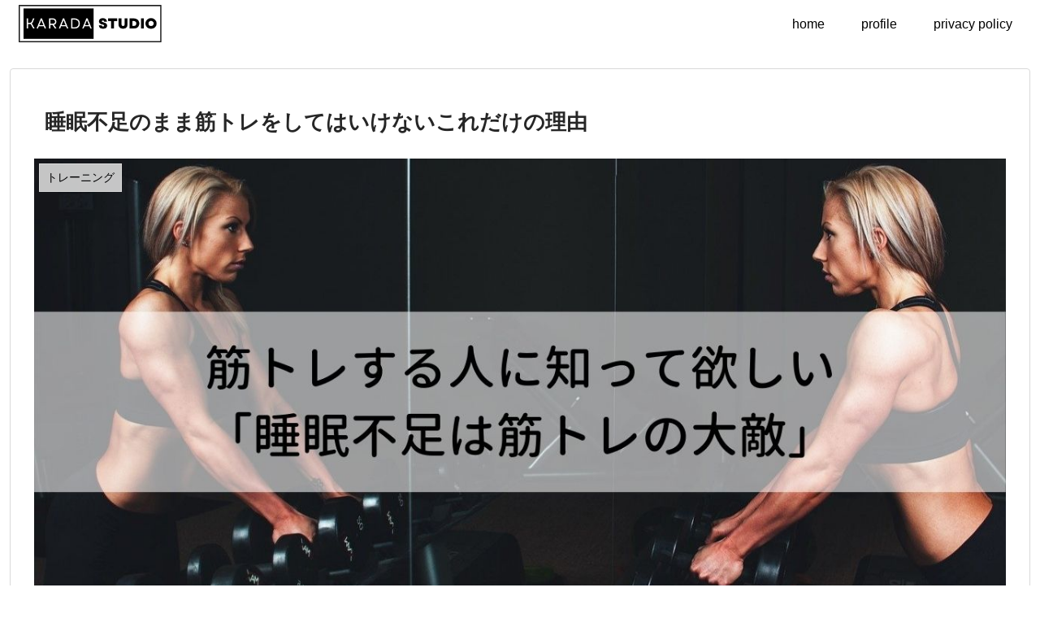

--- FILE ---
content_type: text/html; charset=UTF-8
request_url: https://imaenblog.com/training-sleepy/
body_size: 90841
content:
<!doctype html><html dir="ltr" lang="ja" prefix="og: https://ogp.me/ns#"><head><meta charset="utf-8"><meta http-equiv="X-UA-Compatible" content="IE=edge"><meta name="viewport" content="width=device-width, initial-scale=1.0, viewport-fit=cover"/><meta name="referrer" content="no-referrer-when-downgrade"/><meta name="google-site-verification" content="h394a_5paiTUK-NfVmNSJ-stHGB1rZAq90hs655RtmQ"/><link rel="preconnect dns-prefetch" href="//www.googletagmanager.com"><link rel="preconnect dns-prefetch" href="//www.google-analytics.com"><link rel="preconnect dns-prefetch" href="//ajax.googleapis.com"><link rel="preconnect dns-prefetch" href="//cdnjs.cloudflare.com"><link rel="preconnect dns-prefetch" href="//pagead2.googlesyndication.com"><link rel="preconnect dns-prefetch" href="//googleads.g.doubleclick.net"><link rel="preconnect dns-prefetch" href="//tpc.googlesyndication.com"><link rel="preconnect dns-prefetch" href="//ad.doubleclick.net"><link rel="preconnect dns-prefetch" href="//www.gstatic.com"><link rel="preconnect dns-prefetch" href="//cse.google.com"><link rel="preconnect dns-prefetch" href="//fonts.gstatic.com"><link rel="preconnect dns-prefetch" href="//fonts.googleapis.com"><link rel="preconnect dns-prefetch" href="//cms.quantserve.com"><link rel="preconnect dns-prefetch" href="//secure.gravatar.com"><link rel="preconnect dns-prefetch" href="//cdn.syndication.twimg.com"><link rel="preconnect dns-prefetch" href="//cdn.jsdelivr.net"><link rel="preconnect dns-prefetch" href="//images-fe.ssl-images-amazon.com"><link rel="preconnect dns-prefetch" href="//completion.amazon.com"><link rel="preconnect dns-prefetch" href="//m.media-amazon.com"><link rel="preconnect dns-prefetch" href="//i.moshimo.com"><link rel="preconnect dns-prefetch" href="//aml.valuecommerce.com"><link rel="preconnect dns-prefetch" href="//dalc.valuecommerce.com"><link rel="preconnect dns-prefetch" href="//dalb.valuecommerce.com"><title>筋トレする人に知って欲しい「睡眠不足は筋トレの大敵」</title><meta name="description" content="睡眠不足のまま筋トレをするとどうなるか知りたいですか？睡眠不足は脳の反応速度が鈍くなったり疲れやすくなったりして筋トレ中にしっかり負荷をかけられない可能性があります。睡眠時間を長くとった方がパフォーマンスが向上する報告もあります。睡眠と筋トレの関係について解説しています。ぜひ、読んでみてください。"/><meta name="robots" content="max-image-preview:large"/><meta name="author" content="PTヒデ"/><meta name="google-site-verification" content="g2pWry2pm14LRpH5qvODVaurnVIldBH_M5uxt78FE4s"/><link rel="canonical" href="https://imaenblog.com/training-sleepy/"/><meta name="generator" content="All in One SEO (AIOSEO) 4.7.9.1"/><meta property="og:locale" content="ja_JP"/><meta property="og:site_name" content="nobi-nobi - あなたらしいカラダづくり"/><meta property="og:type" content="article"/><meta property="og:title" content="筋トレする人に知って欲しい「睡眠不足は筋トレの大敵」"/><meta property="og:description" content="睡眠不足のまま筋トレをするとどうなるか知りたいですか？睡眠不足は脳の反応速度が鈍くなったり疲れやすくなったりして筋トレ中にしっかり負荷をかけられない可能性があります。睡眠時間を長くとった方がパフォーマンスが向上する報告もあります。睡眠と筋トレの関係について解説しています。ぜひ、読んでみてください。"/><meta property="og:url" content="https://imaenblog.com/training-sleepy/"/><meta property="article:published_time" content="2021-07-17T09:38:03+00:00"/><meta property="article:modified_time" content="2022-04-21T06:43:04+00:00"/><meta name="twitter:card" content="summary_large_image"/><meta name="twitter:title" content="筋トレする人に知って欲しい「睡眠不足は筋トレの大敵」"/><meta name="twitter:description" content="睡眠不足のまま筋トレをするとどうなるか知りたいですか？睡眠不足は脳の反応速度が鈍くなったり疲れやすくなったりして筋トレ中にしっかり負荷をかけられない可能性があります。睡眠時間を長くとった方がパフォーマンスが向上する報告もあります。睡眠と筋トレの関係について解説しています。ぜひ、読んでみてください。"/><meta name="twitter:image" content="https://imaenblog.com/wp-content/uploads/2021/07/筋トレする人に知って欲しい-睡眠不足は筋トレの大敵-1.jpg"/><script type="application/ld+json" class="aioseo-schema">{"@context":"https:\/\/schema.org","@graph":[{"@type":"BlogPosting","@id":"https:\/\/imaenblog.com\/training-sleepy\/#blogposting","name":"\u7b4b\u30c8\u30ec\u3059\u308b\u4eba\u306b\u77e5\u3063\u3066\u6b32\u3057\u3044\u300c\u7761\u7720\u4e0d\u8db3\u306f\u7b4b\u30c8\u30ec\u306e\u5927\u6575\u300d","headline":"\u7761\u7720\u4e0d\u8db3\u306e\u307e\u307e\u7b4b\u30c8\u30ec\u3092\u3057\u3066\u306f\u3044\u3051\u306a\u3044\u3053\u308c\u3060\u3051\u306e\u7406\u7531","author":{"@id":"https:\/\/imaenblog.com\/author\/imaen\/#author"},"publisher":{"@id":"https:\/\/imaenblog.com\/#organization"},"image":{"@type":"ImageObject","url":"https:\/\/imaenblog.com\/wp-content\/uploads\/2021\/07\/\u7b4b\u30c8\u30ec\u3059\u308b\u4eba\u306b\u77e5\u3063\u3066\u6b32\u3057\u3044-\u7761\u7720\u4e0d\u8db3\u306f\u7b4b\u30c8\u30ec\u306e\u5927\u6575-1.jpg","width":1280,"height":640},"datePublished":"2021-07-17T18:38:03+09:00","dateModified":"2022-04-21T15:43:04+09:00","inLanguage":"ja","mainEntityOfPage":{"@id":"https:\/\/imaenblog.com\/training-sleepy\/#webpage"},"isPartOf":{"@id":"https:\/\/imaenblog.com\/training-sleepy\/#webpage"},"articleSection":"\u30c8\u30ec\u30fc\u30cb\u30f3\u30b0"},{"@type":"BreadcrumbList","@id":"https:\/\/imaenblog.com\/training-sleepy\/#breadcrumblist","itemListElement":[{"@type":"ListItem","@id":"https:\/\/imaenblog.com\/#listItem","position":1,"name":"\u5bb6","item":"https:\/\/imaenblog.com\/","nextItem":{"@type":"ListItem","@id":"https:\/\/imaenblog.com\/training-sleepy\/#listItem","name":"\u7761\u7720\u4e0d\u8db3\u306e\u307e\u307e\u7b4b\u30c8\u30ec\u3092\u3057\u3066\u306f\u3044\u3051\u306a\u3044\u3053\u308c\u3060\u3051\u306e\u7406\u7531"}},{"@type":"ListItem","@id":"https:\/\/imaenblog.com\/training-sleepy\/#listItem","position":2,"name":"\u7761\u7720\u4e0d\u8db3\u306e\u307e\u307e\u7b4b\u30c8\u30ec\u3092\u3057\u3066\u306f\u3044\u3051\u306a\u3044\u3053\u308c\u3060\u3051\u306e\u7406\u7531","previousItem":{"@type":"ListItem","@id":"https:\/\/imaenblog.com\/#listItem","name":"\u5bb6"}}]},{"@type":"Organization","@id":"https:\/\/imaenblog.com\/#organization","name":"\u30a4\u30de\u30a8\u30f3","description":"\u3042\u306a\u305f\u3089\u3057\u3044\u30ab\u30e9\u30c0\u3065\u304f\u308a","url":"https:\/\/imaenblog.com\/","logo":{"@type":"ImageObject","url":"https:\/\/imaenblog.com\/wp-content\/uploads\/2021\/02\/\u30a4\u30de\u30a8\u30f3\u30d6\u30ed\u30b0.png","@id":"https:\/\/imaenblog.com\/training-sleepy\/#organizationLogo","width":1500,"height":300},"image":{"@id":"https:\/\/imaenblog.com\/training-sleepy\/#organizationLogo"}},{"@type":"Person","@id":"https:\/\/imaenblog.com\/author\/imaen\/#author","url":"https:\/\/imaenblog.com\/author\/imaen\/","name":"PT\u30d2\u30c7","image":{"@type":"ImageObject","@id":"https:\/\/imaenblog.com\/training-sleepy\/#authorImage","url":"https:\/\/secure.gravatar.com\/avatar\/57b8426ea84be3a2c8cc981394b03bc742cf64835ef42b5b2aa9b1a9e96c11cd?s=96&d=mm&r=g","width":96,"height":96,"caption":"PT\u30d2\u30c7"}},{"@type":"WebPage","@id":"https:\/\/imaenblog.com\/training-sleepy\/#webpage","url":"https:\/\/imaenblog.com\/training-sleepy\/","name":"\u7b4b\u30c8\u30ec\u3059\u308b\u4eba\u306b\u77e5\u3063\u3066\u6b32\u3057\u3044\u300c\u7761\u7720\u4e0d\u8db3\u306f\u7b4b\u30c8\u30ec\u306e\u5927\u6575\u300d","description":"\u7761\u7720\u4e0d\u8db3\u306e\u307e\u307e\u7b4b\u30c8\u30ec\u3092\u3059\u308b\u3068\u3069\u3046\u306a\u308b\u304b\u77e5\u308a\u305f\u3044\u3067\u3059\u304b\uff1f\u7761\u7720\u4e0d\u8db3\u306f\u8133\u306e\u53cd\u5fdc\u901f\u5ea6\u304c\u920d\u304f\u306a\u3063\u305f\u308a\u75b2\u308c\u3084\u3059\u304f\u306a\u3063\u305f\u308a\u3057\u3066\u7b4b\u30c8\u30ec\u4e2d\u306b\u3057\u3063\u304b\u308a\u8ca0\u8377\u3092\u304b\u3051\u3089\u308c\u306a\u3044\u53ef\u80fd\u6027\u304c\u3042\u308a\u307e\u3059\u3002\u7761\u7720\u6642\u9593\u3092\u9577\u304f\u3068\u3063\u305f\u65b9\u304c\u30d1\u30d5\u30a9\u30fc\u30de\u30f3\u30b9\u304c\u5411\u4e0a\u3059\u308b\u5831\u544a\u3082\u3042\u308a\u307e\u3059\u3002\u7761\u7720\u3068\u7b4b\u30c8\u30ec\u306e\u95a2\u4fc2\u306b\u3064\u3044\u3066\u89e3\u8aac\u3057\u3066\u3044\u307e\u3059\u3002\u305c\u3072\u3001\u8aad\u3093\u3067\u307f\u3066\u304f\u3060\u3055\u3044\u3002","inLanguage":"ja","isPartOf":{"@id":"https:\/\/imaenblog.com\/#website"},"breadcrumb":{"@id":"https:\/\/imaenblog.com\/training-sleepy\/#breadcrumblist"},"author":{"@id":"https:\/\/imaenblog.com\/author\/imaen\/#author"},"creator":{"@id":"https:\/\/imaenblog.com\/author\/imaen\/#author"},"image":{"@type":"ImageObject","url":"https:\/\/imaenblog.com\/wp-content\/uploads\/2021\/07\/\u7b4b\u30c8\u30ec\u3059\u308b\u4eba\u306b\u77e5\u3063\u3066\u6b32\u3057\u3044-\u7761\u7720\u4e0d\u8db3\u306f\u7b4b\u30c8\u30ec\u306e\u5927\u6575-1.jpg","@id":"https:\/\/imaenblog.com\/training-sleepy\/#mainImage","width":1280,"height":640},"primaryImageOfPage":{"@id":"https:\/\/imaenblog.com\/training-sleepy\/#mainImage"},"datePublished":"2021-07-17T18:38:03+09:00","dateModified":"2022-04-21T15:43:04+09:00"},{"@type":"WebSite","@id":"https:\/\/imaenblog.com\/#website","url":"https:\/\/imaenblog.com\/","name":"nobi-nobi","description":"\u3042\u306a\u305f\u3089\u3057\u3044\u30ab\u30e9\u30c0\u3065\u304f\u308a","inLanguage":"ja","publisher":{"@id":"https:\/\/imaenblog.com\/#organization"}}]}</script><meta property="og:type" content="article"><meta property="og:description" content="睡眠不足のまま筋トレをするとどうなるか知りたいですか？睡眠不足は脳の反応速度が鈍くなったり疲れやすくなったりして筋トレ中にしっかり負荷をかけられない可能性があります。睡眠時間を長くとった方がパフォーマンスが向上する報告もあります。睡眠と筋トレの関係について解説しています。ぜひ、読んでみてください。"><meta property="og:title" content="睡眠不足のまま筋トレをしてはいけないこれだけの理由"><meta property="og:url" content="https://imaenblog.com/training-sleepy/"><meta property="og:image" content="https://imaenblog.com/wp-content/uploads/2021/07/筋トレする人に知って欲しい-睡眠不足は筋トレの大敵-1.jpg"><meta property="og:site_name" content="nobi-nobi"><meta property="og:locale" content="ja_JP"><meta property="article:published_time" content="2021-07-17T18:38:03+09:00"/><meta property="article:modified_time" content="2022-04-21T15:43:04+09:00"/><meta property="article:section" content="トレーニング"><meta name="twitter:card" content="summary_large_image"><meta property="twitter:description" content="睡眠不足のまま筋トレをするとどうなるか知りたいですか？睡眠不足は脳の反応速度が鈍くなったり疲れやすくなったりして筋トレ中にしっかり負荷をかけられない可能性があります。睡眠時間を長くとった方がパフォーマンスが向上する報告もあります。睡眠と筋トレの関係について解説しています。ぜひ、読んでみてください。"><meta property="twitter:title" content="睡眠不足のまま筋トレをしてはいけないこれだけの理由"><meta property="twitter:url" content="https://imaenblog.com/training-sleepy/"><meta name="twitter:image" content="https://imaenblog.com/wp-content/uploads/2021/07/筋トレする人に知って欲しい-睡眠不足は筋トレの大敵-1.jpg"><meta name="twitter:domain" content="imaenblog.com"><link rel='dns-prefetch' href='//ajax.googleapis.com'/><link rel='dns-prefetch' href='//cdnjs.cloudflare.com'/><link rel='dns-prefetch' href='//www.googletagmanager.com'/><link rel='dns-prefetch' href='//pagead2.googlesyndication.com'/><link rel='dns-prefetch' href='//fundingchoicesmessages.google.com'/><link rel="alternate" type="application/rss+xml" title="nobi-nobi &raquo; フィード" href="https://imaenblog.com/feed/"/><link rel="alternate" type="application/rss+xml" title="nobi-nobi &raquo; コメントフィード" href="https://imaenblog.com/comments/feed/"/><link rel="alternate" type="application/rss+xml" title="nobi-nobi &raquo; 睡眠不足のまま筋トレをしてはいけないこれだけの理由 のコメントのフィード" href="https://imaenblog.com/training-sleepy/feed/"/><style id='wp-img-auto-sizes-contain-inline-css'>img:is([sizes=auto i],[sizes^="auto," i]){contain-intrinsic-size:3000px 1500px}
/*# sourceURL=wp-img-auto-sizes-contain-inline-css */</style><link rel='stylesheet' id='cocoon-style-css' href='https://imaenblog.com/wp-content/cache/autoptimize/autoptimize_single_da8624681d6537570ae867d1627ccc73.php?ver=6.9&#038;fver=20201212115420' media='all'/><style id='cocoon-style-inline-css'>#header-container,#header-container .navi,#navi .navi-in>.menu-header .sub-menu,.article h2,.sidebar h3,.cat-link,.cat-label,.appeal-content .appeal-button,.demo .cat-label,.blogcard-type .blogcard-label,#footer{background-color:#fff}#navi .navi-in a:hover,#footer a:hover{background-color:rgba(255,255,255,.2)}.article h3,.article h4,.article h5,.article h6,.cat-link,.tag-link{border-color:#fff}blockquote::before,blockquote::after,.pager-post-navi a.a-wrap::before{color:rgba(255,255,255,.5)}blockquote,.key-btn{background-color:rgba(255,255,255,.05);border-color:rgba(255,255,255,.5)}pre,.pager-links span,table th,.pagination .current{background-color:rgba(255,255,255,.1);border-color:rgba(255,255,255,.5)}table th,table td,.page-numbers,.page-numbers.dots,.tagcloud a,.list.ecb-entry-border .entry-card-wrap,.related-entries.recb-entry-border .related-entry-card-wrap,.carousel .a-wrap,.pager-post-navi.post-navi-border a.a-wrap,.article .toc,.a-wrap .blogcard,.author-box,.comment-reply-link,.ranking-item{border-color:rgba(255,255,255,.5)}table tr:nth-of-type(2n+1),.page-numbers.dots,.a-wrap:hover,.pagination a:hover,.pagination-next-link:hover,.widget_recent_entries ul li a:hover,.widget_categories ul li a:hover,.widget_archive ul li a:hover,.widget_pages ul li a:hover,.widget_meta ul li a:hover,.widget_rss ul li a:hover,.widget_nav_menu ul li a:hover,.pager-links a:hover span,.tag-link:hover,.tagcloud a:hover{background-color:rgba(255,255,255,.05)}.header,.header .site-name-text,#navi .navi-in a,#navi .navi-in a:hover,.article h2,.sidebar h3,#footer,#footer a{color:#fff}.header,.header .site-name-text,#navi .navi-in a,#navi .navi-in a:hover,.appeal-content .appeal-button,.article h2,.sidebar h3,.cat-link,.cat-label,.blogcard-type .blogcard::before,#footer,#footer a{color:#262626}body{color:#262626}body.public-page{background-color:#fff}a{color:#fff}#header-container,#header-container .navi,#navi .navi-in>.menu-header .sub-menu{background-color:#fff}.header,.header .site-name-text,#navi .navi-in a,#navi .navi-in a:hover{color:#fff}.header,.header .site-name-text,#navi .navi-in a,#navi .navi-in a:hover{color:#262626}.header{background-color:#fff}.header,.header .site-name-text{color:#fff}#header-container .navi,#navi .navi-in>.menu-header .sub-menu{background-color:#fff}#navi .navi-in a,#navi .navi-in a:hover{color:#fff}#navi .navi-in a,#navi .navi-in a:hover{color:#000}#navi .navi-in a:hover{background-color:rgba(255,255,255,.2)}.go-to-top .go-to-top-button{background-color:#68938f}.go-to-top .go-to-top-button{color:#d9d9d9}.appeal{background-image:url(https://imaenblog.com/wp-content/uploads/2024/05/22.jpg)}.appeal .appeal-in{min-height:800px}.appeal-content .appeal-button{background-color:#fff}.cat-label.cat-label-3,.cat-link.cat-link-3,.cat-label.cat-label-5,.cat-link.cat-link-5,.cat-label.cat-label-4,.cat-link.cat-link-4{background-color:#d9d9d9;color:#fff}.cat-label.cat-label-3,.cat-link.cat-link-3,.cat-label.cat-label-5,.cat-link.cat-link-5,.cat-label.cat-label-4,.cat-link.cat-link-4{color:#000}.main{width:860px}.main{border-color:#d9d9d9}.sidebar{width:376px}.sidebar{border-color:#d9d9d9}@media screen and (max-width:1260px){.wrap{width:auto}.main,.sidebar,.sidebar-left .main,.sidebar-left .sidebar{margin:0 .5%}.main{width:67%}.sidebar{padding:10px;width:30%}.entry-card-thumb{width:38%}.entry-card-content{margin-left:40%}}body::after{content:url(https://imaenblog.com/wp-content/themes/cocoon/lib/analytics/access.php?post_id=507&post_type=post);visibility:hidden;position:absolute;bottom:0;right:0;width:1px;height:1px;overflow:hidden;display:inline!important}.appeal{background-color:#fff}*::selection{color:#fff}*::-moz-selection{color:#fff}*::selection{background:#fff}*::-moz-selection{background:#fff}.toc-checkbox{display:none}.toc-content{visibility:hidden;height:0;opacity:.2;transition:all .5s ease-out}.toc-checkbox:checked~.toc-content{visibility:visible;padding-top:.6em;height:100%;opacity:1}.toc-title::after{content:'[開く]';margin-left:.5em;cursor:pointer;font-size:.8em}.toc-title:hover::after{text-decoration:underline}.toc-checkbox:checked+.toc-title::after{content:'[閉じる]'}#respond{display:none}#navi .navi-in>ul>li{width:auto}#navi .navi-in>ul>li>a{padding:0 1.4em}#footer{background:#262626}#footer,#footer a,.footer-title{color:#fff}.entry-content>*,.demo .entry-content p{line-height:1.8}.article p,.demo .entry-content p,.article dl,.article ul,.article ol,.article blockquote,.article pre,.article table,.article .author-box,.article .blogcard-wrap,.article .login-user-only,.article .information-box,.article .question-box,.article .alert-box,.article .information,.article .question,.article .alert,.article .memo-box,.article .comment-box,.article .common-icon-box,.article .blank-box,.article .btn,.article .micro-bottom,.article .caption-box,.article .tab-caption-box,.article .label-box,.article .toggle-wrap,.article .wp-block-image,.booklink-box,.article .kaerebalink-box,.article .tomarebalink-box,.article .product-item-box,.article .speech-wrap,.article .toc,.article .column-wrap,.article .ranking-item,.article .ad-area,.article .wp-block-gallery,.article .wp-block-audio,.article .wp-block-cover,.article .wp-block-file,.article .wp-block-media-text,.article .wp-block-video,.article .wp-block-buttons,.article .wp-block-columns,.article .wp-block-separator,.article .components-placeholder,.article .wp-block-search,.article .wp-block-social-links,.article .timeline-box,.article .blogcard-type,.article .btn-wrap,.article .btn-wrap a,.article .block-box,.article .wp-block-embed,.article .wp-block-group,.article .wp-block-table,.article .scrollable-table,.article .wp-block-separator,[data-type="core/freeform"]{margin-bottom:1.8em}.article h2,.article h3,.article h4,.article h5,.article h6{margin-bottom:32.4px}@media screen and (max-width:480px){.page-body,.menu-content{font-size:16px}.article h2,.article h3,.article h4,.article h5,.article h6{margin-bottom:28.8px}}@media screen and (max-width:781px){.wp-block-column{margin-bottom:1.8em}}@media screen and (max-width:599px){.column-wrap>div{margin-bottom:1.8em}}.article h2,.article h3,.article h4,.article h5,.article h6{margin-top:2.4em}.article .micro-top{margin-bottom:.36em}.article .micro-bottom{margin-top:-1.62em}.article .micro-balloon{margin-bottom:.9em}.article .micro-bottom.micro-balloon{margin-top:-1.26em}.blank-box.bb-key-color{border-color:#fff}.iic-key-color li::before{color:#fff}.blank-box.bb-tab.bb-key-color::before{background-color:#fff}.tb-key-color .toggle-button{border:1px solid #fff;background:#fff;color:#fff}.tb-key-color .toggle-button::before{color:#ccc}.tb-key-color .toggle-checkbox:checked~.toggle-content{border-color:#fff}.cb-key-color.caption-box{border-color:#fff}.cb-key-color .caption-box-label{background-color:#fff;color:#fff}.tcb-key-color .tab-caption-box-label{background-color:#fff;color:#fff}.tcb-key-color .tab-caption-box-content{border-color:#fff}.lb-key-color .label-box-content{border-color:#fff}.mc-key-color{background-color:#fff;color:#fff;border:0}.mc-key-color.micro-bottom::after{border-bottom-color:#fff;border-top-color:transparent}.mc-key-color::before{border-top-color:transparent;border-bottom-color:transparent}.mc-key-color::after{border-top-color:#fff}.btn-key-color,.btn-wrap.btn-wrap-key-color>a{background-color:#fff}.has-text-color.has-key-color-color{color:#fff}.has-background.has-key-color-background-color{background-color:#fff}.article.page-body,body#tinymce.wp-editor{background-color:#d9d9d9}.article.page-body,.editor-post-title__block .editor-post-title__input,body#tinymce.wp-editor{color:#000}.body .has-key-color-background-color{background-color:#fff}.body .has-key-color-color{color:#fff}.body .has-key-color-border-color{border-color:#fff}.btn-wrap.has-key-color-background-color>a{background-color:#fff}.btn-wrap.has-key-color-color>a{color:#fff}.btn-wrap.has-key-color-border-color>a{border-color:#fff}.bb-tab.has-key-color-border-color .bb-label{background-color:#fff}.toggle-wrap.has-key-color-border-color .toggle-button{background-color:#fff}.toggle-wrap.has-key-color-border-color .toggle-button,.toggle-wrap.has-key-color-border-color .toggle-content{border-color:#fff}.iconlist-box.has-key-color-icon-color li::before{color:#fff}.micro-balloon.has-key-color-background-color{background-color:#fff;border-color:transparent}.micro-balloon.has-key-color-background-color.micro-bottom::after{border-bottom-color:#fff;border-top-color:transparent}.micro-balloon.has-key-color-background-color::before{border-top-color:transparent;border-bottom-color:transparent}.micro-balloon.has-key-color-background-color::after{border-top-color:#fff}.micro-balloon.has-border-color.has-key-color-border-color{border-color:#fff}.micro-balloon.micro-top.has-key-color-border-color::before{border-top-color:#fff}.micro-balloon.micro-bottom.has-key-color-border-color::before{border-bottom-color:#fff}.caption-box.has-key-color-border-color .box-label{background-color:#fff}.tab-caption-box.has-key-color-border-color .box-label{background-color:#fff}.tab-caption-box.has-key-color-border-color .box-content{border-color:#fff}.tab-caption-box.has-key-color-background-color .box-content{background-color:#fff}.label-box.has-key-color-border-color .box-content{border-color:#fff}.label-box.has-key-color-background-color .box-content{background-color:#fff}.sbp-l .speech-balloon.has-key-color-border-color::before{border-right-color:#fff}.sbp-r .speech-balloon.has-key-color-border-color::before{border-left-color:#fff}.sbp-l .speech-balloon.has-key-color-background-color::after{border-right-color:#fff}.sbp-r .speech-balloon.has-key-color-background-color::after{border-left-color:#fff}.sbs-line.sbp-r .speech-balloon.has-key-color-background-color{background-color:#fff}.sbs-line.sbp-r .speech-balloon.has-key-color-border-color{border-color:#fff}.speech-wrap.sbs-think .speech-balloon.has-key-color-border-color::before,.speech-wrap.sbs-think .speech-balloon.has-key-color-border-color::after{border-color:#fff}.sbs-think .speech-balloon.has-key-color-background-color::before,.sbs-think .speech-balloon.has-key-color-background-color::after{background-color:#fff}.timeline-box.has-key-color-point-color .timeline-item::before{background-color:#fff}.body .has-red-background-color{background-color:#e60033}.body .has-red-color{color:#e60033}.body .has-red-border-color{border-color:#e60033}.btn-wrap.has-red-background-color>a{background-color:#e60033}.btn-wrap.has-red-color>a{color:#e60033}.btn-wrap.has-red-border-color>a{border-color:#e60033}.bb-tab.has-red-border-color .bb-label{background-color:#e60033}.toggle-wrap.has-red-border-color .toggle-button{background-color:#e60033}.toggle-wrap.has-red-border-color .toggle-button,.toggle-wrap.has-red-border-color .toggle-content{border-color:#e60033}.iconlist-box.has-red-icon-color li::before{color:#e60033}.micro-balloon.has-red-background-color{background-color:#e60033;border-color:transparent}.micro-balloon.has-red-background-color.micro-bottom::after{border-bottom-color:#e60033;border-top-color:transparent}.micro-balloon.has-red-background-color::before{border-top-color:transparent;border-bottom-color:transparent}.micro-balloon.has-red-background-color::after{border-top-color:#e60033}.micro-balloon.has-border-color.has-red-border-color{border-color:#e60033}.micro-balloon.micro-top.has-red-border-color::before{border-top-color:#e60033}.micro-balloon.micro-bottom.has-red-border-color::before{border-bottom-color:#e60033}.caption-box.has-red-border-color .box-label{background-color:#e60033}.tab-caption-box.has-red-border-color .box-label{background-color:#e60033}.tab-caption-box.has-red-border-color .box-content{border-color:#e60033}.tab-caption-box.has-red-background-color .box-content{background-color:#e60033}.label-box.has-red-border-color .box-content{border-color:#e60033}.label-box.has-red-background-color .box-content{background-color:#e60033}.sbp-l .speech-balloon.has-red-border-color::before{border-right-color:#e60033}.sbp-r .speech-balloon.has-red-border-color::before{border-left-color:#e60033}.sbp-l .speech-balloon.has-red-background-color::after{border-right-color:#e60033}.sbp-r .speech-balloon.has-red-background-color::after{border-left-color:#e60033}.sbs-line.sbp-r .speech-balloon.has-red-background-color{background-color:#e60033}.sbs-line.sbp-r .speech-balloon.has-red-border-color{border-color:#e60033}.speech-wrap.sbs-think .speech-balloon.has-red-border-color::before,.speech-wrap.sbs-think .speech-balloon.has-red-border-color::after{border-color:#e60033}.sbs-think .speech-balloon.has-red-background-color::before,.sbs-think .speech-balloon.has-red-background-color::after{background-color:#e60033}.timeline-box.has-red-point-color .timeline-item::before{background-color:#e60033}.body .has-pink-background-color{background-color:#e95295}.body .has-pink-color{color:#e95295}.body .has-pink-border-color{border-color:#e95295}.btn-wrap.has-pink-background-color>a{background-color:#e95295}.btn-wrap.has-pink-color>a{color:#e95295}.btn-wrap.has-pink-border-color>a{border-color:#e95295}.bb-tab.has-pink-border-color .bb-label{background-color:#e95295}.toggle-wrap.has-pink-border-color .toggle-button{background-color:#e95295}.toggle-wrap.has-pink-border-color .toggle-button,.toggle-wrap.has-pink-border-color .toggle-content{border-color:#e95295}.iconlist-box.has-pink-icon-color li::before{color:#e95295}.micro-balloon.has-pink-background-color{background-color:#e95295;border-color:transparent}.micro-balloon.has-pink-background-color.micro-bottom::after{border-bottom-color:#e95295;border-top-color:transparent}.micro-balloon.has-pink-background-color::before{border-top-color:transparent;border-bottom-color:transparent}.micro-balloon.has-pink-background-color::after{border-top-color:#e95295}.micro-balloon.has-border-color.has-pink-border-color{border-color:#e95295}.micro-balloon.micro-top.has-pink-border-color::before{border-top-color:#e95295}.micro-balloon.micro-bottom.has-pink-border-color::before{border-bottom-color:#e95295}.caption-box.has-pink-border-color .box-label{background-color:#e95295}.tab-caption-box.has-pink-border-color .box-label{background-color:#e95295}.tab-caption-box.has-pink-border-color .box-content{border-color:#e95295}.tab-caption-box.has-pink-background-color .box-content{background-color:#e95295}.label-box.has-pink-border-color .box-content{border-color:#e95295}.label-box.has-pink-background-color .box-content{background-color:#e95295}.sbp-l .speech-balloon.has-pink-border-color::before{border-right-color:#e95295}.sbp-r .speech-balloon.has-pink-border-color::before{border-left-color:#e95295}.sbp-l .speech-balloon.has-pink-background-color::after{border-right-color:#e95295}.sbp-r .speech-balloon.has-pink-background-color::after{border-left-color:#e95295}.sbs-line.sbp-r .speech-balloon.has-pink-background-color{background-color:#e95295}.sbs-line.sbp-r .speech-balloon.has-pink-border-color{border-color:#e95295}.speech-wrap.sbs-think .speech-balloon.has-pink-border-color::before,.speech-wrap.sbs-think .speech-balloon.has-pink-border-color::after{border-color:#e95295}.sbs-think .speech-balloon.has-pink-background-color::before,.sbs-think .speech-balloon.has-pink-background-color::after{background-color:#e95295}.timeline-box.has-pink-point-color .timeline-item::before{background-color:#e95295}.body .has-purple-background-color{background-color:#884898}.body .has-purple-color{color:#884898}.body .has-purple-border-color{border-color:#884898}.btn-wrap.has-purple-background-color>a{background-color:#884898}.btn-wrap.has-purple-color>a{color:#884898}.btn-wrap.has-purple-border-color>a{border-color:#884898}.bb-tab.has-purple-border-color .bb-label{background-color:#884898}.toggle-wrap.has-purple-border-color .toggle-button{background-color:#884898}.toggle-wrap.has-purple-border-color .toggle-button,.toggle-wrap.has-purple-border-color .toggle-content{border-color:#884898}.iconlist-box.has-purple-icon-color li::before{color:#884898}.micro-balloon.has-purple-background-color{background-color:#884898;border-color:transparent}.micro-balloon.has-purple-background-color.micro-bottom::after{border-bottom-color:#884898;border-top-color:transparent}.micro-balloon.has-purple-background-color::before{border-top-color:transparent;border-bottom-color:transparent}.micro-balloon.has-purple-background-color::after{border-top-color:#884898}.micro-balloon.has-border-color.has-purple-border-color{border-color:#884898}.micro-balloon.micro-top.has-purple-border-color::before{border-top-color:#884898}.micro-balloon.micro-bottom.has-purple-border-color::before{border-bottom-color:#884898}.caption-box.has-purple-border-color .box-label{background-color:#884898}.tab-caption-box.has-purple-border-color .box-label{background-color:#884898}.tab-caption-box.has-purple-border-color .box-content{border-color:#884898}.tab-caption-box.has-purple-background-color .box-content{background-color:#884898}.label-box.has-purple-border-color .box-content{border-color:#884898}.label-box.has-purple-background-color .box-content{background-color:#884898}.sbp-l .speech-balloon.has-purple-border-color::before{border-right-color:#884898}.sbp-r .speech-balloon.has-purple-border-color::before{border-left-color:#884898}.sbp-l .speech-balloon.has-purple-background-color::after{border-right-color:#884898}.sbp-r .speech-balloon.has-purple-background-color::after{border-left-color:#884898}.sbs-line.sbp-r .speech-balloon.has-purple-background-color{background-color:#884898}.sbs-line.sbp-r .speech-balloon.has-purple-border-color{border-color:#884898}.speech-wrap.sbs-think .speech-balloon.has-purple-border-color::before,.speech-wrap.sbs-think .speech-balloon.has-purple-border-color::after{border-color:#884898}.sbs-think .speech-balloon.has-purple-background-color::before,.sbs-think .speech-balloon.has-purple-background-color::after{background-color:#884898}.timeline-box.has-purple-point-color .timeline-item::before{background-color:#884898}.body .has-deep-background-color{background-color:#55295b}.body .has-deep-color{color:#55295b}.body .has-deep-border-color{border-color:#55295b}.btn-wrap.has-deep-background-color>a{background-color:#55295b}.btn-wrap.has-deep-color>a{color:#55295b}.btn-wrap.has-deep-border-color>a{border-color:#55295b}.bb-tab.has-deep-border-color .bb-label{background-color:#55295b}.toggle-wrap.has-deep-border-color .toggle-button{background-color:#55295b}.toggle-wrap.has-deep-border-color .toggle-button,.toggle-wrap.has-deep-border-color .toggle-content{border-color:#55295b}.iconlist-box.has-deep-icon-color li::before{color:#55295b}.micro-balloon.has-deep-background-color{background-color:#55295b;border-color:transparent}.micro-balloon.has-deep-background-color.micro-bottom::after{border-bottom-color:#55295b;border-top-color:transparent}.micro-balloon.has-deep-background-color::before{border-top-color:transparent;border-bottom-color:transparent}.micro-balloon.has-deep-background-color::after{border-top-color:#55295b}.micro-balloon.has-border-color.has-deep-border-color{border-color:#55295b}.micro-balloon.micro-top.has-deep-border-color::before{border-top-color:#55295b}.micro-balloon.micro-bottom.has-deep-border-color::before{border-bottom-color:#55295b}.caption-box.has-deep-border-color .box-label{background-color:#55295b}.tab-caption-box.has-deep-border-color .box-label{background-color:#55295b}.tab-caption-box.has-deep-border-color .box-content{border-color:#55295b}.tab-caption-box.has-deep-background-color .box-content{background-color:#55295b}.label-box.has-deep-border-color .box-content{border-color:#55295b}.label-box.has-deep-background-color .box-content{background-color:#55295b}.sbp-l .speech-balloon.has-deep-border-color::before{border-right-color:#55295b}.sbp-r .speech-balloon.has-deep-border-color::before{border-left-color:#55295b}.sbp-l .speech-balloon.has-deep-background-color::after{border-right-color:#55295b}.sbp-r .speech-balloon.has-deep-background-color::after{border-left-color:#55295b}.sbs-line.sbp-r .speech-balloon.has-deep-background-color{background-color:#55295b}.sbs-line.sbp-r .speech-balloon.has-deep-border-color{border-color:#55295b}.speech-wrap.sbs-think .speech-balloon.has-deep-border-color::before,.speech-wrap.sbs-think .speech-balloon.has-deep-border-color::after{border-color:#55295b}.sbs-think .speech-balloon.has-deep-background-color::before,.sbs-think .speech-balloon.has-deep-background-color::after{background-color:#55295b}.timeline-box.has-deep-point-color .timeline-item::before{background-color:#55295b}.body .has-indigo-background-color{background-color:#1e50a2}.body .has-indigo-color{color:#1e50a2}.body .has-indigo-border-color{border-color:#1e50a2}.btn-wrap.has-indigo-background-color>a{background-color:#1e50a2}.btn-wrap.has-indigo-color>a{color:#1e50a2}.btn-wrap.has-indigo-border-color>a{border-color:#1e50a2}.bb-tab.has-indigo-border-color .bb-label{background-color:#1e50a2}.toggle-wrap.has-indigo-border-color .toggle-button{background-color:#1e50a2}.toggle-wrap.has-indigo-border-color .toggle-button,.toggle-wrap.has-indigo-border-color .toggle-content{border-color:#1e50a2}.iconlist-box.has-indigo-icon-color li::before{color:#1e50a2}.micro-balloon.has-indigo-background-color{background-color:#1e50a2;border-color:transparent}.micro-balloon.has-indigo-background-color.micro-bottom::after{border-bottom-color:#1e50a2;border-top-color:transparent}.micro-balloon.has-indigo-background-color::before{border-top-color:transparent;border-bottom-color:transparent}.micro-balloon.has-indigo-background-color::after{border-top-color:#1e50a2}.micro-balloon.has-border-color.has-indigo-border-color{border-color:#1e50a2}.micro-balloon.micro-top.has-indigo-border-color::before{border-top-color:#1e50a2}.micro-balloon.micro-bottom.has-indigo-border-color::before{border-bottom-color:#1e50a2}.caption-box.has-indigo-border-color .box-label{background-color:#1e50a2}.tab-caption-box.has-indigo-border-color .box-label{background-color:#1e50a2}.tab-caption-box.has-indigo-border-color .box-content{border-color:#1e50a2}.tab-caption-box.has-indigo-background-color .box-content{background-color:#1e50a2}.label-box.has-indigo-border-color .box-content{border-color:#1e50a2}.label-box.has-indigo-background-color .box-content{background-color:#1e50a2}.sbp-l .speech-balloon.has-indigo-border-color::before{border-right-color:#1e50a2}.sbp-r .speech-balloon.has-indigo-border-color::before{border-left-color:#1e50a2}.sbp-l .speech-balloon.has-indigo-background-color::after{border-right-color:#1e50a2}.sbp-r .speech-balloon.has-indigo-background-color::after{border-left-color:#1e50a2}.sbs-line.sbp-r .speech-balloon.has-indigo-background-color{background-color:#1e50a2}.sbs-line.sbp-r .speech-balloon.has-indigo-border-color{border-color:#1e50a2}.speech-wrap.sbs-think .speech-balloon.has-indigo-border-color::before,.speech-wrap.sbs-think .speech-balloon.has-indigo-border-color::after{border-color:#1e50a2}.sbs-think .speech-balloon.has-indigo-background-color::before,.sbs-think .speech-balloon.has-indigo-background-color::after{background-color:#1e50a2}.timeline-box.has-indigo-point-color .timeline-item::before{background-color:#1e50a2}.body .has-blue-background-color{background-color:#0095d9}.body .has-blue-color{color:#0095d9}.body .has-blue-border-color{border-color:#0095d9}.btn-wrap.has-blue-background-color>a{background-color:#0095d9}.btn-wrap.has-blue-color>a{color:#0095d9}.btn-wrap.has-blue-border-color>a{border-color:#0095d9}.bb-tab.has-blue-border-color .bb-label{background-color:#0095d9}.toggle-wrap.has-blue-border-color .toggle-button{background-color:#0095d9}.toggle-wrap.has-blue-border-color .toggle-button,.toggle-wrap.has-blue-border-color .toggle-content{border-color:#0095d9}.iconlist-box.has-blue-icon-color li::before{color:#0095d9}.micro-balloon.has-blue-background-color{background-color:#0095d9;border-color:transparent}.micro-balloon.has-blue-background-color.micro-bottom::after{border-bottom-color:#0095d9;border-top-color:transparent}.micro-balloon.has-blue-background-color::before{border-top-color:transparent;border-bottom-color:transparent}.micro-balloon.has-blue-background-color::after{border-top-color:#0095d9}.micro-balloon.has-border-color.has-blue-border-color{border-color:#0095d9}.micro-balloon.micro-top.has-blue-border-color::before{border-top-color:#0095d9}.micro-balloon.micro-bottom.has-blue-border-color::before{border-bottom-color:#0095d9}.caption-box.has-blue-border-color .box-label{background-color:#0095d9}.tab-caption-box.has-blue-border-color .box-label{background-color:#0095d9}.tab-caption-box.has-blue-border-color .box-content{border-color:#0095d9}.tab-caption-box.has-blue-background-color .box-content{background-color:#0095d9}.label-box.has-blue-border-color .box-content{border-color:#0095d9}.label-box.has-blue-background-color .box-content{background-color:#0095d9}.sbp-l .speech-balloon.has-blue-border-color::before{border-right-color:#0095d9}.sbp-r .speech-balloon.has-blue-border-color::before{border-left-color:#0095d9}.sbp-l .speech-balloon.has-blue-background-color::after{border-right-color:#0095d9}.sbp-r .speech-balloon.has-blue-background-color::after{border-left-color:#0095d9}.sbs-line.sbp-r .speech-balloon.has-blue-background-color{background-color:#0095d9}.sbs-line.sbp-r .speech-balloon.has-blue-border-color{border-color:#0095d9}.speech-wrap.sbs-think .speech-balloon.has-blue-border-color::before,.speech-wrap.sbs-think .speech-balloon.has-blue-border-color::after{border-color:#0095d9}.sbs-think .speech-balloon.has-blue-background-color::before,.sbs-think .speech-balloon.has-blue-background-color::after{background-color:#0095d9}.timeline-box.has-blue-point-color .timeline-item::before{background-color:#0095d9}.body .has-light-blue-background-color{background-color:#2ca9e1}.body .has-light-blue-color{color:#2ca9e1}.body .has-light-blue-border-color{border-color:#2ca9e1}.btn-wrap.has-light-blue-background-color>a{background-color:#2ca9e1}.btn-wrap.has-light-blue-color>a{color:#2ca9e1}.btn-wrap.has-light-blue-border-color>a{border-color:#2ca9e1}.bb-tab.has-light-blue-border-color .bb-label{background-color:#2ca9e1}.toggle-wrap.has-light-blue-border-color .toggle-button{background-color:#2ca9e1}.toggle-wrap.has-light-blue-border-color .toggle-button,.toggle-wrap.has-light-blue-border-color .toggle-content{border-color:#2ca9e1}.iconlist-box.has-light-blue-icon-color li::before{color:#2ca9e1}.micro-balloon.has-light-blue-background-color{background-color:#2ca9e1;border-color:transparent}.micro-balloon.has-light-blue-background-color.micro-bottom::after{border-bottom-color:#2ca9e1;border-top-color:transparent}.micro-balloon.has-light-blue-background-color::before{border-top-color:transparent;border-bottom-color:transparent}.micro-balloon.has-light-blue-background-color::after{border-top-color:#2ca9e1}.micro-balloon.has-border-color.has-light-blue-border-color{border-color:#2ca9e1}.micro-balloon.micro-top.has-light-blue-border-color::before{border-top-color:#2ca9e1}.micro-balloon.micro-bottom.has-light-blue-border-color::before{border-bottom-color:#2ca9e1}.caption-box.has-light-blue-border-color .box-label{background-color:#2ca9e1}.tab-caption-box.has-light-blue-border-color .box-label{background-color:#2ca9e1}.tab-caption-box.has-light-blue-border-color .box-content{border-color:#2ca9e1}.tab-caption-box.has-light-blue-background-color .box-content{background-color:#2ca9e1}.label-box.has-light-blue-border-color .box-content{border-color:#2ca9e1}.label-box.has-light-blue-background-color .box-content{background-color:#2ca9e1}.sbp-l .speech-balloon.has-light-blue-border-color::before{border-right-color:#2ca9e1}.sbp-r .speech-balloon.has-light-blue-border-color::before{border-left-color:#2ca9e1}.sbp-l .speech-balloon.has-light-blue-background-color::after{border-right-color:#2ca9e1}.sbp-r .speech-balloon.has-light-blue-background-color::after{border-left-color:#2ca9e1}.sbs-line.sbp-r .speech-balloon.has-light-blue-background-color{background-color:#2ca9e1}.sbs-line.sbp-r .speech-balloon.has-light-blue-border-color{border-color:#2ca9e1}.speech-wrap.sbs-think .speech-balloon.has-light-blue-border-color::before,.speech-wrap.sbs-think .speech-balloon.has-light-blue-border-color::after{border-color:#2ca9e1}.sbs-think .speech-balloon.has-light-blue-background-color::before,.sbs-think .speech-balloon.has-light-blue-background-color::after{background-color:#2ca9e1}.timeline-box.has-light-blue-point-color .timeline-item::before{background-color:#2ca9e1}.body .has-cyan-background-color{background-color:#00a3af}.body .has-cyan-color{color:#00a3af}.body .has-cyan-border-color{border-color:#00a3af}.btn-wrap.has-cyan-background-color>a{background-color:#00a3af}.btn-wrap.has-cyan-color>a{color:#00a3af}.btn-wrap.has-cyan-border-color>a{border-color:#00a3af}.bb-tab.has-cyan-border-color .bb-label{background-color:#00a3af}.toggle-wrap.has-cyan-border-color .toggle-button{background-color:#00a3af}.toggle-wrap.has-cyan-border-color .toggle-button,.toggle-wrap.has-cyan-border-color .toggle-content{border-color:#00a3af}.iconlist-box.has-cyan-icon-color li::before{color:#00a3af}.micro-balloon.has-cyan-background-color{background-color:#00a3af;border-color:transparent}.micro-balloon.has-cyan-background-color.micro-bottom::after{border-bottom-color:#00a3af;border-top-color:transparent}.micro-balloon.has-cyan-background-color::before{border-top-color:transparent;border-bottom-color:transparent}.micro-balloon.has-cyan-background-color::after{border-top-color:#00a3af}.micro-balloon.has-border-color.has-cyan-border-color{border-color:#00a3af}.micro-balloon.micro-top.has-cyan-border-color::before{border-top-color:#00a3af}.micro-balloon.micro-bottom.has-cyan-border-color::before{border-bottom-color:#00a3af}.caption-box.has-cyan-border-color .box-label{background-color:#00a3af}.tab-caption-box.has-cyan-border-color .box-label{background-color:#00a3af}.tab-caption-box.has-cyan-border-color .box-content{border-color:#00a3af}.tab-caption-box.has-cyan-background-color .box-content{background-color:#00a3af}.label-box.has-cyan-border-color .box-content{border-color:#00a3af}.label-box.has-cyan-background-color .box-content{background-color:#00a3af}.sbp-l .speech-balloon.has-cyan-border-color::before{border-right-color:#00a3af}.sbp-r .speech-balloon.has-cyan-border-color::before{border-left-color:#00a3af}.sbp-l .speech-balloon.has-cyan-background-color::after{border-right-color:#00a3af}.sbp-r .speech-balloon.has-cyan-background-color::after{border-left-color:#00a3af}.sbs-line.sbp-r .speech-balloon.has-cyan-background-color{background-color:#00a3af}.sbs-line.sbp-r .speech-balloon.has-cyan-border-color{border-color:#00a3af}.speech-wrap.sbs-think .speech-balloon.has-cyan-border-color::before,.speech-wrap.sbs-think .speech-balloon.has-cyan-border-color::after{border-color:#00a3af}.sbs-think .speech-balloon.has-cyan-background-color::before,.sbs-think .speech-balloon.has-cyan-background-color::after{background-color:#00a3af}.timeline-box.has-cyan-point-color .timeline-item::before{background-color:#00a3af}.body .has-teal-background-color{background-color:#007b43}.body .has-teal-color{color:#007b43}.body .has-teal-border-color{border-color:#007b43}.btn-wrap.has-teal-background-color>a{background-color:#007b43}.btn-wrap.has-teal-color>a{color:#007b43}.btn-wrap.has-teal-border-color>a{border-color:#007b43}.bb-tab.has-teal-border-color .bb-label{background-color:#007b43}.toggle-wrap.has-teal-border-color .toggle-button{background-color:#007b43}.toggle-wrap.has-teal-border-color .toggle-button,.toggle-wrap.has-teal-border-color .toggle-content{border-color:#007b43}.iconlist-box.has-teal-icon-color li::before{color:#007b43}.micro-balloon.has-teal-background-color{background-color:#007b43;border-color:transparent}.micro-balloon.has-teal-background-color.micro-bottom::after{border-bottom-color:#007b43;border-top-color:transparent}.micro-balloon.has-teal-background-color::before{border-top-color:transparent;border-bottom-color:transparent}.micro-balloon.has-teal-background-color::after{border-top-color:#007b43}.micro-balloon.has-border-color.has-teal-border-color{border-color:#007b43}.micro-balloon.micro-top.has-teal-border-color::before{border-top-color:#007b43}.micro-balloon.micro-bottom.has-teal-border-color::before{border-bottom-color:#007b43}.caption-box.has-teal-border-color .box-label{background-color:#007b43}.tab-caption-box.has-teal-border-color .box-label{background-color:#007b43}.tab-caption-box.has-teal-border-color .box-content{border-color:#007b43}.tab-caption-box.has-teal-background-color .box-content{background-color:#007b43}.label-box.has-teal-border-color .box-content{border-color:#007b43}.label-box.has-teal-background-color .box-content{background-color:#007b43}.sbp-l .speech-balloon.has-teal-border-color::before{border-right-color:#007b43}.sbp-r .speech-balloon.has-teal-border-color::before{border-left-color:#007b43}.sbp-l .speech-balloon.has-teal-background-color::after{border-right-color:#007b43}.sbp-r .speech-balloon.has-teal-background-color::after{border-left-color:#007b43}.sbs-line.sbp-r .speech-balloon.has-teal-background-color{background-color:#007b43}.sbs-line.sbp-r .speech-balloon.has-teal-border-color{border-color:#007b43}.speech-wrap.sbs-think .speech-balloon.has-teal-border-color::before,.speech-wrap.sbs-think .speech-balloon.has-teal-border-color::after{border-color:#007b43}.sbs-think .speech-balloon.has-teal-background-color::before,.sbs-think .speech-balloon.has-teal-background-color::after{background-color:#007b43}.timeline-box.has-teal-point-color .timeline-item::before{background-color:#007b43}.body .has-green-background-color{background-color:#3eb370}.body .has-green-color{color:#3eb370}.body .has-green-border-color{border-color:#3eb370}.btn-wrap.has-green-background-color>a{background-color:#3eb370}.btn-wrap.has-green-color>a{color:#3eb370}.btn-wrap.has-green-border-color>a{border-color:#3eb370}.bb-tab.has-green-border-color .bb-label{background-color:#3eb370}.toggle-wrap.has-green-border-color .toggle-button{background-color:#3eb370}.toggle-wrap.has-green-border-color .toggle-button,.toggle-wrap.has-green-border-color .toggle-content{border-color:#3eb370}.iconlist-box.has-green-icon-color li::before{color:#3eb370}.micro-balloon.has-green-background-color{background-color:#3eb370;border-color:transparent}.micro-balloon.has-green-background-color.micro-bottom::after{border-bottom-color:#3eb370;border-top-color:transparent}.micro-balloon.has-green-background-color::before{border-top-color:transparent;border-bottom-color:transparent}.micro-balloon.has-green-background-color::after{border-top-color:#3eb370}.micro-balloon.has-border-color.has-green-border-color{border-color:#3eb370}.micro-balloon.micro-top.has-green-border-color::before{border-top-color:#3eb370}.micro-balloon.micro-bottom.has-green-border-color::before{border-bottom-color:#3eb370}.caption-box.has-green-border-color .box-label{background-color:#3eb370}.tab-caption-box.has-green-border-color .box-label{background-color:#3eb370}.tab-caption-box.has-green-border-color .box-content{border-color:#3eb370}.tab-caption-box.has-green-background-color .box-content{background-color:#3eb370}.label-box.has-green-border-color .box-content{border-color:#3eb370}.label-box.has-green-background-color .box-content{background-color:#3eb370}.sbp-l .speech-balloon.has-green-border-color::before{border-right-color:#3eb370}.sbp-r .speech-balloon.has-green-border-color::before{border-left-color:#3eb370}.sbp-l .speech-balloon.has-green-background-color::after{border-right-color:#3eb370}.sbp-r .speech-balloon.has-green-background-color::after{border-left-color:#3eb370}.sbs-line.sbp-r .speech-balloon.has-green-background-color{background-color:#3eb370}.sbs-line.sbp-r .speech-balloon.has-green-border-color{border-color:#3eb370}.speech-wrap.sbs-think .speech-balloon.has-green-border-color::before,.speech-wrap.sbs-think .speech-balloon.has-green-border-color::after{border-color:#3eb370}.sbs-think .speech-balloon.has-green-background-color::before,.sbs-think .speech-balloon.has-green-background-color::after{background-color:#3eb370}.timeline-box.has-green-point-color .timeline-item::before{background-color:#3eb370}.body .has-light-green-background-color{background-color:#8bc34a}.body .has-light-green-color{color:#8bc34a}.body .has-light-green-border-color{border-color:#8bc34a}.btn-wrap.has-light-green-background-color>a{background-color:#8bc34a}.btn-wrap.has-light-green-color>a{color:#8bc34a}.btn-wrap.has-light-green-border-color>a{border-color:#8bc34a}.bb-tab.has-light-green-border-color .bb-label{background-color:#8bc34a}.toggle-wrap.has-light-green-border-color .toggle-button{background-color:#8bc34a}.toggle-wrap.has-light-green-border-color .toggle-button,.toggle-wrap.has-light-green-border-color .toggle-content{border-color:#8bc34a}.iconlist-box.has-light-green-icon-color li::before{color:#8bc34a}.micro-balloon.has-light-green-background-color{background-color:#8bc34a;border-color:transparent}.micro-balloon.has-light-green-background-color.micro-bottom::after{border-bottom-color:#8bc34a;border-top-color:transparent}.micro-balloon.has-light-green-background-color::before{border-top-color:transparent;border-bottom-color:transparent}.micro-balloon.has-light-green-background-color::after{border-top-color:#8bc34a}.micro-balloon.has-border-color.has-light-green-border-color{border-color:#8bc34a}.micro-balloon.micro-top.has-light-green-border-color::before{border-top-color:#8bc34a}.micro-balloon.micro-bottom.has-light-green-border-color::before{border-bottom-color:#8bc34a}.caption-box.has-light-green-border-color .box-label{background-color:#8bc34a}.tab-caption-box.has-light-green-border-color .box-label{background-color:#8bc34a}.tab-caption-box.has-light-green-border-color .box-content{border-color:#8bc34a}.tab-caption-box.has-light-green-background-color .box-content{background-color:#8bc34a}.label-box.has-light-green-border-color .box-content{border-color:#8bc34a}.label-box.has-light-green-background-color .box-content{background-color:#8bc34a}.sbp-l .speech-balloon.has-light-green-border-color::before{border-right-color:#8bc34a}.sbp-r .speech-balloon.has-light-green-border-color::before{border-left-color:#8bc34a}.sbp-l .speech-balloon.has-light-green-background-color::after{border-right-color:#8bc34a}.sbp-r .speech-balloon.has-light-green-background-color::after{border-left-color:#8bc34a}.sbs-line.sbp-r .speech-balloon.has-light-green-background-color{background-color:#8bc34a}.sbs-line.sbp-r .speech-balloon.has-light-green-border-color{border-color:#8bc34a}.speech-wrap.sbs-think .speech-balloon.has-light-green-border-color::before,.speech-wrap.sbs-think .speech-balloon.has-light-green-border-color::after{border-color:#8bc34a}.sbs-think .speech-balloon.has-light-green-background-color::before,.sbs-think .speech-balloon.has-light-green-background-color::after{background-color:#8bc34a}.timeline-box.has-light-green-point-color .timeline-item::before{background-color:#8bc34a}.body .has-lime-background-color{background-color:#c3d825}.body .has-lime-color{color:#c3d825}.body .has-lime-border-color{border-color:#c3d825}.btn-wrap.has-lime-background-color>a{background-color:#c3d825}.btn-wrap.has-lime-color>a{color:#c3d825}.btn-wrap.has-lime-border-color>a{border-color:#c3d825}.bb-tab.has-lime-border-color .bb-label{background-color:#c3d825}.toggle-wrap.has-lime-border-color .toggle-button{background-color:#c3d825}.toggle-wrap.has-lime-border-color .toggle-button,.toggle-wrap.has-lime-border-color .toggle-content{border-color:#c3d825}.iconlist-box.has-lime-icon-color li::before{color:#c3d825}.micro-balloon.has-lime-background-color{background-color:#c3d825;border-color:transparent}.micro-balloon.has-lime-background-color.micro-bottom::after{border-bottom-color:#c3d825;border-top-color:transparent}.micro-balloon.has-lime-background-color::before{border-top-color:transparent;border-bottom-color:transparent}.micro-balloon.has-lime-background-color::after{border-top-color:#c3d825}.micro-balloon.has-border-color.has-lime-border-color{border-color:#c3d825}.micro-balloon.micro-top.has-lime-border-color::before{border-top-color:#c3d825}.micro-balloon.micro-bottom.has-lime-border-color::before{border-bottom-color:#c3d825}.caption-box.has-lime-border-color .box-label{background-color:#c3d825}.tab-caption-box.has-lime-border-color .box-label{background-color:#c3d825}.tab-caption-box.has-lime-border-color .box-content{border-color:#c3d825}.tab-caption-box.has-lime-background-color .box-content{background-color:#c3d825}.label-box.has-lime-border-color .box-content{border-color:#c3d825}.label-box.has-lime-background-color .box-content{background-color:#c3d825}.sbp-l .speech-balloon.has-lime-border-color::before{border-right-color:#c3d825}.sbp-r .speech-balloon.has-lime-border-color::before{border-left-color:#c3d825}.sbp-l .speech-balloon.has-lime-background-color::after{border-right-color:#c3d825}.sbp-r .speech-balloon.has-lime-background-color::after{border-left-color:#c3d825}.sbs-line.sbp-r .speech-balloon.has-lime-background-color{background-color:#c3d825}.sbs-line.sbp-r .speech-balloon.has-lime-border-color{border-color:#c3d825}.speech-wrap.sbs-think .speech-balloon.has-lime-border-color::before,.speech-wrap.sbs-think .speech-balloon.has-lime-border-color::after{border-color:#c3d825}.sbs-think .speech-balloon.has-lime-background-color::before,.sbs-think .speech-balloon.has-lime-background-color::after{background-color:#c3d825}.timeline-box.has-lime-point-color .timeline-item::before{background-color:#c3d825}.body .has-yellow-background-color{background-color:#ffd900}.body .has-yellow-color{color:#ffd900}.body .has-yellow-border-color{border-color:#ffd900}.btn-wrap.has-yellow-background-color>a{background-color:#ffd900}.btn-wrap.has-yellow-color>a{color:#ffd900}.btn-wrap.has-yellow-border-color>a{border-color:#ffd900}.bb-tab.has-yellow-border-color .bb-label{background-color:#ffd900}.toggle-wrap.has-yellow-border-color .toggle-button{background-color:#ffd900}.toggle-wrap.has-yellow-border-color .toggle-button,.toggle-wrap.has-yellow-border-color .toggle-content{border-color:#ffd900}.iconlist-box.has-yellow-icon-color li::before{color:#ffd900}.micro-balloon.has-yellow-background-color{background-color:#ffd900;border-color:transparent}.micro-balloon.has-yellow-background-color.micro-bottom::after{border-bottom-color:#ffd900;border-top-color:transparent}.micro-balloon.has-yellow-background-color::before{border-top-color:transparent;border-bottom-color:transparent}.micro-balloon.has-yellow-background-color::after{border-top-color:#ffd900}.micro-balloon.has-border-color.has-yellow-border-color{border-color:#ffd900}.micro-balloon.micro-top.has-yellow-border-color::before{border-top-color:#ffd900}.micro-balloon.micro-bottom.has-yellow-border-color::before{border-bottom-color:#ffd900}.caption-box.has-yellow-border-color .box-label{background-color:#ffd900}.tab-caption-box.has-yellow-border-color .box-label{background-color:#ffd900}.tab-caption-box.has-yellow-border-color .box-content{border-color:#ffd900}.tab-caption-box.has-yellow-background-color .box-content{background-color:#ffd900}.label-box.has-yellow-border-color .box-content{border-color:#ffd900}.label-box.has-yellow-background-color .box-content{background-color:#ffd900}.sbp-l .speech-balloon.has-yellow-border-color::before{border-right-color:#ffd900}.sbp-r .speech-balloon.has-yellow-border-color::before{border-left-color:#ffd900}.sbp-l .speech-balloon.has-yellow-background-color::after{border-right-color:#ffd900}.sbp-r .speech-balloon.has-yellow-background-color::after{border-left-color:#ffd900}.sbs-line.sbp-r .speech-balloon.has-yellow-background-color{background-color:#ffd900}.sbs-line.sbp-r .speech-balloon.has-yellow-border-color{border-color:#ffd900}.speech-wrap.sbs-think .speech-balloon.has-yellow-border-color::before,.speech-wrap.sbs-think .speech-balloon.has-yellow-border-color::after{border-color:#ffd900}.sbs-think .speech-balloon.has-yellow-background-color::before,.sbs-think .speech-balloon.has-yellow-background-color::after{background-color:#ffd900}.timeline-box.has-yellow-point-color .timeline-item::before{background-color:#ffd900}.body .has-amber-background-color{background-color:#ffc107}.body .has-amber-color{color:#ffc107}.body .has-amber-border-color{border-color:#ffc107}.btn-wrap.has-amber-background-color>a{background-color:#ffc107}.btn-wrap.has-amber-color>a{color:#ffc107}.btn-wrap.has-amber-border-color>a{border-color:#ffc107}.bb-tab.has-amber-border-color .bb-label{background-color:#ffc107}.toggle-wrap.has-amber-border-color .toggle-button{background-color:#ffc107}.toggle-wrap.has-amber-border-color .toggle-button,.toggle-wrap.has-amber-border-color .toggle-content{border-color:#ffc107}.iconlist-box.has-amber-icon-color li::before{color:#ffc107}.micro-balloon.has-amber-background-color{background-color:#ffc107;border-color:transparent}.micro-balloon.has-amber-background-color.micro-bottom::after{border-bottom-color:#ffc107;border-top-color:transparent}.micro-balloon.has-amber-background-color::before{border-top-color:transparent;border-bottom-color:transparent}.micro-balloon.has-amber-background-color::after{border-top-color:#ffc107}.micro-balloon.has-border-color.has-amber-border-color{border-color:#ffc107}.micro-balloon.micro-top.has-amber-border-color::before{border-top-color:#ffc107}.micro-balloon.micro-bottom.has-amber-border-color::before{border-bottom-color:#ffc107}.caption-box.has-amber-border-color .box-label{background-color:#ffc107}.tab-caption-box.has-amber-border-color .box-label{background-color:#ffc107}.tab-caption-box.has-amber-border-color .box-content{border-color:#ffc107}.tab-caption-box.has-amber-background-color .box-content{background-color:#ffc107}.label-box.has-amber-border-color .box-content{border-color:#ffc107}.label-box.has-amber-background-color .box-content{background-color:#ffc107}.sbp-l .speech-balloon.has-amber-border-color::before{border-right-color:#ffc107}.sbp-r .speech-balloon.has-amber-border-color::before{border-left-color:#ffc107}.sbp-l .speech-balloon.has-amber-background-color::after{border-right-color:#ffc107}.sbp-r .speech-balloon.has-amber-background-color::after{border-left-color:#ffc107}.sbs-line.sbp-r .speech-balloon.has-amber-background-color{background-color:#ffc107}.sbs-line.sbp-r .speech-balloon.has-amber-border-color{border-color:#ffc107}.speech-wrap.sbs-think .speech-balloon.has-amber-border-color::before,.speech-wrap.sbs-think .speech-balloon.has-amber-border-color::after{border-color:#ffc107}.sbs-think .speech-balloon.has-amber-background-color::before,.sbs-think .speech-balloon.has-amber-background-color::after{background-color:#ffc107}.timeline-box.has-amber-point-color .timeline-item::before{background-color:#ffc107}.body .has-orange-background-color{background-color:#f39800}.body .has-orange-color{color:#f39800}.body .has-orange-border-color{border-color:#f39800}.btn-wrap.has-orange-background-color>a{background-color:#f39800}.btn-wrap.has-orange-color>a{color:#f39800}.btn-wrap.has-orange-border-color>a{border-color:#f39800}.bb-tab.has-orange-border-color .bb-label{background-color:#f39800}.toggle-wrap.has-orange-border-color .toggle-button{background-color:#f39800}.toggle-wrap.has-orange-border-color .toggle-button,.toggle-wrap.has-orange-border-color .toggle-content{border-color:#f39800}.iconlist-box.has-orange-icon-color li::before{color:#f39800}.micro-balloon.has-orange-background-color{background-color:#f39800;border-color:transparent}.micro-balloon.has-orange-background-color.micro-bottom::after{border-bottom-color:#f39800;border-top-color:transparent}.micro-balloon.has-orange-background-color::before{border-top-color:transparent;border-bottom-color:transparent}.micro-balloon.has-orange-background-color::after{border-top-color:#f39800}.micro-balloon.has-border-color.has-orange-border-color{border-color:#f39800}.micro-balloon.micro-top.has-orange-border-color::before{border-top-color:#f39800}.micro-balloon.micro-bottom.has-orange-border-color::before{border-bottom-color:#f39800}.caption-box.has-orange-border-color .box-label{background-color:#f39800}.tab-caption-box.has-orange-border-color .box-label{background-color:#f39800}.tab-caption-box.has-orange-border-color .box-content{border-color:#f39800}.tab-caption-box.has-orange-background-color .box-content{background-color:#f39800}.label-box.has-orange-border-color .box-content{border-color:#f39800}.label-box.has-orange-background-color .box-content{background-color:#f39800}.sbp-l .speech-balloon.has-orange-border-color::before{border-right-color:#f39800}.sbp-r .speech-balloon.has-orange-border-color::before{border-left-color:#f39800}.sbp-l .speech-balloon.has-orange-background-color::after{border-right-color:#f39800}.sbp-r .speech-balloon.has-orange-background-color::after{border-left-color:#f39800}.sbs-line.sbp-r .speech-balloon.has-orange-background-color{background-color:#f39800}.sbs-line.sbp-r .speech-balloon.has-orange-border-color{border-color:#f39800}.speech-wrap.sbs-think .speech-balloon.has-orange-border-color::before,.speech-wrap.sbs-think .speech-balloon.has-orange-border-color::after{border-color:#f39800}.sbs-think .speech-balloon.has-orange-background-color::before,.sbs-think .speech-balloon.has-orange-background-color::after{background-color:#f39800}.timeline-box.has-orange-point-color .timeline-item::before{background-color:#f39800}.body .has-deep-orange-background-color{background-color:#ea5506}.body .has-deep-orange-color{color:#ea5506}.body .has-deep-orange-border-color{border-color:#ea5506}.btn-wrap.has-deep-orange-background-color>a{background-color:#ea5506}.btn-wrap.has-deep-orange-color>a{color:#ea5506}.btn-wrap.has-deep-orange-border-color>a{border-color:#ea5506}.bb-tab.has-deep-orange-border-color .bb-label{background-color:#ea5506}.toggle-wrap.has-deep-orange-border-color .toggle-button{background-color:#ea5506}.toggle-wrap.has-deep-orange-border-color .toggle-button,.toggle-wrap.has-deep-orange-border-color .toggle-content{border-color:#ea5506}.iconlist-box.has-deep-orange-icon-color li::before{color:#ea5506}.micro-balloon.has-deep-orange-background-color{background-color:#ea5506;border-color:transparent}.micro-balloon.has-deep-orange-background-color.micro-bottom::after{border-bottom-color:#ea5506;border-top-color:transparent}.micro-balloon.has-deep-orange-background-color::before{border-top-color:transparent;border-bottom-color:transparent}.micro-balloon.has-deep-orange-background-color::after{border-top-color:#ea5506}.micro-balloon.has-border-color.has-deep-orange-border-color{border-color:#ea5506}.micro-balloon.micro-top.has-deep-orange-border-color::before{border-top-color:#ea5506}.micro-balloon.micro-bottom.has-deep-orange-border-color::before{border-bottom-color:#ea5506}.caption-box.has-deep-orange-border-color .box-label{background-color:#ea5506}.tab-caption-box.has-deep-orange-border-color .box-label{background-color:#ea5506}.tab-caption-box.has-deep-orange-border-color .box-content{border-color:#ea5506}.tab-caption-box.has-deep-orange-background-color .box-content{background-color:#ea5506}.label-box.has-deep-orange-border-color .box-content{border-color:#ea5506}.label-box.has-deep-orange-background-color .box-content{background-color:#ea5506}.sbp-l .speech-balloon.has-deep-orange-border-color::before{border-right-color:#ea5506}.sbp-r .speech-balloon.has-deep-orange-border-color::before{border-left-color:#ea5506}.sbp-l .speech-balloon.has-deep-orange-background-color::after{border-right-color:#ea5506}.sbp-r .speech-balloon.has-deep-orange-background-color::after{border-left-color:#ea5506}.sbs-line.sbp-r .speech-balloon.has-deep-orange-background-color{background-color:#ea5506}.sbs-line.sbp-r .speech-balloon.has-deep-orange-border-color{border-color:#ea5506}.speech-wrap.sbs-think .speech-balloon.has-deep-orange-border-color::before,.speech-wrap.sbs-think .speech-balloon.has-deep-orange-border-color::after{border-color:#ea5506}.sbs-think .speech-balloon.has-deep-orange-background-color::before,.sbs-think .speech-balloon.has-deep-orange-background-color::after{background-color:#ea5506}.timeline-box.has-deep-orange-point-color .timeline-item::before{background-color:#ea5506}.body .has-brown-background-color{background-color:#954e2a}.body .has-brown-color{color:#954e2a}.body .has-brown-border-color{border-color:#954e2a}.btn-wrap.has-brown-background-color>a{background-color:#954e2a}.btn-wrap.has-brown-color>a{color:#954e2a}.btn-wrap.has-brown-border-color>a{border-color:#954e2a}.bb-tab.has-brown-border-color .bb-label{background-color:#954e2a}.toggle-wrap.has-brown-border-color .toggle-button{background-color:#954e2a}.toggle-wrap.has-brown-border-color .toggle-button,.toggle-wrap.has-brown-border-color .toggle-content{border-color:#954e2a}.iconlist-box.has-brown-icon-color li::before{color:#954e2a}.micro-balloon.has-brown-background-color{background-color:#954e2a;border-color:transparent}.micro-balloon.has-brown-background-color.micro-bottom::after{border-bottom-color:#954e2a;border-top-color:transparent}.micro-balloon.has-brown-background-color::before{border-top-color:transparent;border-bottom-color:transparent}.micro-balloon.has-brown-background-color::after{border-top-color:#954e2a}.micro-balloon.has-border-color.has-brown-border-color{border-color:#954e2a}.micro-balloon.micro-top.has-brown-border-color::before{border-top-color:#954e2a}.micro-balloon.micro-bottom.has-brown-border-color::before{border-bottom-color:#954e2a}.caption-box.has-brown-border-color .box-label{background-color:#954e2a}.tab-caption-box.has-brown-border-color .box-label{background-color:#954e2a}.tab-caption-box.has-brown-border-color .box-content{border-color:#954e2a}.tab-caption-box.has-brown-background-color .box-content{background-color:#954e2a}.label-box.has-brown-border-color .box-content{border-color:#954e2a}.label-box.has-brown-background-color .box-content{background-color:#954e2a}.sbp-l .speech-balloon.has-brown-border-color::before{border-right-color:#954e2a}.sbp-r .speech-balloon.has-brown-border-color::before{border-left-color:#954e2a}.sbp-l .speech-balloon.has-brown-background-color::after{border-right-color:#954e2a}.sbp-r .speech-balloon.has-brown-background-color::after{border-left-color:#954e2a}.sbs-line.sbp-r .speech-balloon.has-brown-background-color{background-color:#954e2a}.sbs-line.sbp-r .speech-balloon.has-brown-border-color{border-color:#954e2a}.speech-wrap.sbs-think .speech-balloon.has-brown-border-color::before,.speech-wrap.sbs-think .speech-balloon.has-brown-border-color::after{border-color:#954e2a}.sbs-think .speech-balloon.has-brown-background-color::before,.sbs-think .speech-balloon.has-brown-background-color::after{background-color:#954e2a}.timeline-box.has-brown-point-color .timeline-item::before{background-color:#954e2a}.body .has-grey-background-color{background-color:#949495}.body .has-grey-color{color:#949495}.body .has-grey-border-color{border-color:#949495}.btn-wrap.has-grey-background-color>a{background-color:#949495}.btn-wrap.has-grey-color>a{color:#949495}.btn-wrap.has-grey-border-color>a{border-color:#949495}.bb-tab.has-grey-border-color .bb-label{background-color:#949495}.toggle-wrap.has-grey-border-color .toggle-button{background-color:#949495}.toggle-wrap.has-grey-border-color .toggle-button,.toggle-wrap.has-grey-border-color .toggle-content{border-color:#949495}.iconlist-box.has-grey-icon-color li::before{color:#949495}.micro-balloon.has-grey-background-color{background-color:#949495;border-color:transparent}.micro-balloon.has-grey-background-color.micro-bottom::after{border-bottom-color:#949495;border-top-color:transparent}.micro-balloon.has-grey-background-color::before{border-top-color:transparent;border-bottom-color:transparent}.micro-balloon.has-grey-background-color::after{border-top-color:#949495}.micro-balloon.has-border-color.has-grey-border-color{border-color:#949495}.micro-balloon.micro-top.has-grey-border-color::before{border-top-color:#949495}.micro-balloon.micro-bottom.has-grey-border-color::before{border-bottom-color:#949495}.caption-box.has-grey-border-color .box-label{background-color:#949495}.tab-caption-box.has-grey-border-color .box-label{background-color:#949495}.tab-caption-box.has-grey-border-color .box-content{border-color:#949495}.tab-caption-box.has-grey-background-color .box-content{background-color:#949495}.label-box.has-grey-border-color .box-content{border-color:#949495}.label-box.has-grey-background-color .box-content{background-color:#949495}.sbp-l .speech-balloon.has-grey-border-color::before{border-right-color:#949495}.sbp-r .speech-balloon.has-grey-border-color::before{border-left-color:#949495}.sbp-l .speech-balloon.has-grey-background-color::after{border-right-color:#949495}.sbp-r .speech-balloon.has-grey-background-color::after{border-left-color:#949495}.sbs-line.sbp-r .speech-balloon.has-grey-background-color{background-color:#949495}.sbs-line.sbp-r .speech-balloon.has-grey-border-color{border-color:#949495}.speech-wrap.sbs-think .speech-balloon.has-grey-border-color::before,.speech-wrap.sbs-think .speech-balloon.has-grey-border-color::after{border-color:#949495}.sbs-think .speech-balloon.has-grey-background-color::before,.sbs-think .speech-balloon.has-grey-background-color::after{background-color:#949495}.timeline-box.has-grey-point-color .timeline-item::before{background-color:#949495}.body .has-black-background-color{background-color:#333}.body .has-black-color{color:#333}.body .has-black-border-color{border-color:#333}.btn-wrap.has-black-background-color>a{background-color:#333}.btn-wrap.has-black-color>a{color:#333}.btn-wrap.has-black-border-color>a{border-color:#333}.bb-tab.has-black-border-color .bb-label{background-color:#333}.toggle-wrap.has-black-border-color .toggle-button{background-color:#333}.toggle-wrap.has-black-border-color .toggle-button,.toggle-wrap.has-black-border-color .toggle-content{border-color:#333}.iconlist-box.has-black-icon-color li::before{color:#333}.micro-balloon.has-black-background-color{background-color:#333;border-color:transparent}.micro-balloon.has-black-background-color.micro-bottom::after{border-bottom-color:#333;border-top-color:transparent}.micro-balloon.has-black-background-color::before{border-top-color:transparent;border-bottom-color:transparent}.micro-balloon.has-black-background-color::after{border-top-color:#333}.micro-balloon.has-border-color.has-black-border-color{border-color:#333}.micro-balloon.micro-top.has-black-border-color::before{border-top-color:#333}.micro-balloon.micro-bottom.has-black-border-color::before{border-bottom-color:#333}.caption-box.has-black-border-color .box-label{background-color:#333}.tab-caption-box.has-black-border-color .box-label{background-color:#333}.tab-caption-box.has-black-border-color .box-content{border-color:#333}.tab-caption-box.has-black-background-color .box-content{background-color:#333}.label-box.has-black-border-color .box-content{border-color:#333}.label-box.has-black-background-color .box-content{background-color:#333}.sbp-l .speech-balloon.has-black-border-color::before{border-right-color:#333}.sbp-r .speech-balloon.has-black-border-color::before{border-left-color:#333}.sbp-l .speech-balloon.has-black-background-color::after{border-right-color:#333}.sbp-r .speech-balloon.has-black-background-color::after{border-left-color:#333}.sbs-line.sbp-r .speech-balloon.has-black-background-color{background-color:#333}.sbs-line.sbp-r .speech-balloon.has-black-border-color{border-color:#333}.speech-wrap.sbs-think .speech-balloon.has-black-border-color::before,.speech-wrap.sbs-think .speech-balloon.has-black-border-color::after{border-color:#333}.sbs-think .speech-balloon.has-black-background-color::before,.sbs-think .speech-balloon.has-black-background-color::after{background-color:#333}.timeline-box.has-black-point-color .timeline-item::before{background-color:#333}.body .has-white-background-color{background-color:#fff}.body .has-white-color{color:#fff}.body .has-white-border-color{border-color:#fff}.btn-wrap.has-white-background-color>a{background-color:#fff}.btn-wrap.has-white-color>a{color:#fff}.btn-wrap.has-white-border-color>a{border-color:#fff}.bb-tab.has-white-border-color .bb-label{background-color:#fff}.toggle-wrap.has-white-border-color .toggle-button{background-color:#fff}.toggle-wrap.has-white-border-color .toggle-button,.toggle-wrap.has-white-border-color .toggle-content{border-color:#fff}.iconlist-box.has-white-icon-color li::before{color:#fff}.micro-balloon.has-white-background-color{background-color:#fff;border-color:transparent}.micro-balloon.has-white-background-color.micro-bottom::after{border-bottom-color:#fff;border-top-color:transparent}.micro-balloon.has-white-background-color::before{border-top-color:transparent;border-bottom-color:transparent}.micro-balloon.has-white-background-color::after{border-top-color:#fff}.micro-balloon.has-border-color.has-white-border-color{border-color:#fff}.micro-balloon.micro-top.has-white-border-color::before{border-top-color:#fff}.micro-balloon.micro-bottom.has-white-border-color::before{border-bottom-color:#fff}.caption-box.has-white-border-color .box-label{background-color:#fff}.tab-caption-box.has-white-border-color .box-label{background-color:#fff}.tab-caption-box.has-white-border-color .box-content{border-color:#fff}.tab-caption-box.has-white-background-color .box-content{background-color:#fff}.label-box.has-white-border-color .box-content{border-color:#fff}.label-box.has-white-background-color .box-content{background-color:#fff}.sbp-l .speech-balloon.has-white-border-color::before{border-right-color:#fff}.sbp-r .speech-balloon.has-white-border-color::before{border-left-color:#fff}.sbp-l .speech-balloon.has-white-background-color::after{border-right-color:#fff}.sbp-r .speech-balloon.has-white-background-color::after{border-left-color:#fff}.sbs-line.sbp-r .speech-balloon.has-white-background-color{background-color:#fff}.sbs-line.sbp-r .speech-balloon.has-white-border-color{border-color:#fff}.speech-wrap.sbs-think .speech-balloon.has-white-border-color::before,.speech-wrap.sbs-think .speech-balloon.has-white-border-color::after{border-color:#fff}.sbs-think .speech-balloon.has-white-background-color::before,.sbs-think .speech-balloon.has-white-background-color::after{background-color:#fff}.timeline-box.has-white-point-color .timeline-item::before{background-color:#fff}.body .has-watery-blue-background-color{background-color:#f3fafe}.body .has-watery-blue-color{color:#f3fafe}.body .has-watery-blue-border-color{border-color:#f3fafe}.btn-wrap.has-watery-blue-background-color>a{background-color:#f3fafe}.btn-wrap.has-watery-blue-color>a{color:#f3fafe}.btn-wrap.has-watery-blue-border-color>a{border-color:#f3fafe}.bb-tab.has-watery-blue-border-color .bb-label{background-color:#f3fafe}.toggle-wrap.has-watery-blue-border-color .toggle-button{background-color:#f3fafe}.toggle-wrap.has-watery-blue-border-color .toggle-button,.toggle-wrap.has-watery-blue-border-color .toggle-content{border-color:#f3fafe}.iconlist-box.has-watery-blue-icon-color li::before{color:#f3fafe}.micro-balloon.has-watery-blue-background-color{background-color:#f3fafe;border-color:transparent}.micro-balloon.has-watery-blue-background-color.micro-bottom::after{border-bottom-color:#f3fafe;border-top-color:transparent}.micro-balloon.has-watery-blue-background-color::before{border-top-color:transparent;border-bottom-color:transparent}.micro-balloon.has-watery-blue-background-color::after{border-top-color:#f3fafe}.micro-balloon.has-border-color.has-watery-blue-border-color{border-color:#f3fafe}.micro-balloon.micro-top.has-watery-blue-border-color::before{border-top-color:#f3fafe}.micro-balloon.micro-bottom.has-watery-blue-border-color::before{border-bottom-color:#f3fafe}.caption-box.has-watery-blue-border-color .box-label{background-color:#f3fafe}.tab-caption-box.has-watery-blue-border-color .box-label{background-color:#f3fafe}.tab-caption-box.has-watery-blue-border-color .box-content{border-color:#f3fafe}.tab-caption-box.has-watery-blue-background-color .box-content{background-color:#f3fafe}.label-box.has-watery-blue-border-color .box-content{border-color:#f3fafe}.label-box.has-watery-blue-background-color .box-content{background-color:#f3fafe}.sbp-l .speech-balloon.has-watery-blue-border-color::before{border-right-color:#f3fafe}.sbp-r .speech-balloon.has-watery-blue-border-color::before{border-left-color:#f3fafe}.sbp-l .speech-balloon.has-watery-blue-background-color::after{border-right-color:#f3fafe}.sbp-r .speech-balloon.has-watery-blue-background-color::after{border-left-color:#f3fafe}.sbs-line.sbp-r .speech-balloon.has-watery-blue-background-color{background-color:#f3fafe}.sbs-line.sbp-r .speech-balloon.has-watery-blue-border-color{border-color:#f3fafe}.speech-wrap.sbs-think .speech-balloon.has-watery-blue-border-color::before,.speech-wrap.sbs-think .speech-balloon.has-watery-blue-border-color::after{border-color:#f3fafe}.sbs-think .speech-balloon.has-watery-blue-background-color::before,.sbs-think .speech-balloon.has-watery-blue-background-color::after{background-color:#f3fafe}.timeline-box.has-watery-blue-point-color .timeline-item::before{background-color:#f3fafe}.body .has-watery-yellow-background-color{background-color:#fff7cc}.body .has-watery-yellow-color{color:#fff7cc}.body .has-watery-yellow-border-color{border-color:#fff7cc}.btn-wrap.has-watery-yellow-background-color>a{background-color:#fff7cc}.btn-wrap.has-watery-yellow-color>a{color:#fff7cc}.btn-wrap.has-watery-yellow-border-color>a{border-color:#fff7cc}.bb-tab.has-watery-yellow-border-color .bb-label{background-color:#fff7cc}.toggle-wrap.has-watery-yellow-border-color .toggle-button{background-color:#fff7cc}.toggle-wrap.has-watery-yellow-border-color .toggle-button,.toggle-wrap.has-watery-yellow-border-color .toggle-content{border-color:#fff7cc}.iconlist-box.has-watery-yellow-icon-color li::before{color:#fff7cc}.micro-balloon.has-watery-yellow-background-color{background-color:#fff7cc;border-color:transparent}.micro-balloon.has-watery-yellow-background-color.micro-bottom::after{border-bottom-color:#fff7cc;border-top-color:transparent}.micro-balloon.has-watery-yellow-background-color::before{border-top-color:transparent;border-bottom-color:transparent}.micro-balloon.has-watery-yellow-background-color::after{border-top-color:#fff7cc}.micro-balloon.has-border-color.has-watery-yellow-border-color{border-color:#fff7cc}.micro-balloon.micro-top.has-watery-yellow-border-color::before{border-top-color:#fff7cc}.micro-balloon.micro-bottom.has-watery-yellow-border-color::before{border-bottom-color:#fff7cc}.caption-box.has-watery-yellow-border-color .box-label{background-color:#fff7cc}.tab-caption-box.has-watery-yellow-border-color .box-label{background-color:#fff7cc}.tab-caption-box.has-watery-yellow-border-color .box-content{border-color:#fff7cc}.tab-caption-box.has-watery-yellow-background-color .box-content{background-color:#fff7cc}.label-box.has-watery-yellow-border-color .box-content{border-color:#fff7cc}.label-box.has-watery-yellow-background-color .box-content{background-color:#fff7cc}.sbp-l .speech-balloon.has-watery-yellow-border-color::before{border-right-color:#fff7cc}.sbp-r .speech-balloon.has-watery-yellow-border-color::before{border-left-color:#fff7cc}.sbp-l .speech-balloon.has-watery-yellow-background-color::after{border-right-color:#fff7cc}.sbp-r .speech-balloon.has-watery-yellow-background-color::after{border-left-color:#fff7cc}.sbs-line.sbp-r .speech-balloon.has-watery-yellow-background-color{background-color:#fff7cc}.sbs-line.sbp-r .speech-balloon.has-watery-yellow-border-color{border-color:#fff7cc}.speech-wrap.sbs-think .speech-balloon.has-watery-yellow-border-color::before,.speech-wrap.sbs-think .speech-balloon.has-watery-yellow-border-color::after{border-color:#fff7cc}.sbs-think .speech-balloon.has-watery-yellow-background-color::before,.sbs-think .speech-balloon.has-watery-yellow-background-color::after{background-color:#fff7cc}.timeline-box.has-watery-yellow-point-color .timeline-item::before{background-color:#fff7cc}.body .has-watery-red-background-color{background-color:#fdf2f2}.body .has-watery-red-color{color:#fdf2f2}.body .has-watery-red-border-color{border-color:#fdf2f2}.btn-wrap.has-watery-red-background-color>a{background-color:#fdf2f2}.btn-wrap.has-watery-red-color>a{color:#fdf2f2}.btn-wrap.has-watery-red-border-color>a{border-color:#fdf2f2}.bb-tab.has-watery-red-border-color .bb-label{background-color:#fdf2f2}.toggle-wrap.has-watery-red-border-color .toggle-button{background-color:#fdf2f2}.toggle-wrap.has-watery-red-border-color .toggle-button,.toggle-wrap.has-watery-red-border-color .toggle-content{border-color:#fdf2f2}.iconlist-box.has-watery-red-icon-color li::before{color:#fdf2f2}.micro-balloon.has-watery-red-background-color{background-color:#fdf2f2;border-color:transparent}.micro-balloon.has-watery-red-background-color.micro-bottom::after{border-bottom-color:#fdf2f2;border-top-color:transparent}.micro-balloon.has-watery-red-background-color::before{border-top-color:transparent;border-bottom-color:transparent}.micro-balloon.has-watery-red-background-color::after{border-top-color:#fdf2f2}.micro-balloon.has-border-color.has-watery-red-border-color{border-color:#fdf2f2}.micro-balloon.micro-top.has-watery-red-border-color::before{border-top-color:#fdf2f2}.micro-balloon.micro-bottom.has-watery-red-border-color::before{border-bottom-color:#fdf2f2}.caption-box.has-watery-red-border-color .box-label{background-color:#fdf2f2}.tab-caption-box.has-watery-red-border-color .box-label{background-color:#fdf2f2}.tab-caption-box.has-watery-red-border-color .box-content{border-color:#fdf2f2}.tab-caption-box.has-watery-red-background-color .box-content{background-color:#fdf2f2}.label-box.has-watery-red-border-color .box-content{border-color:#fdf2f2}.label-box.has-watery-red-background-color .box-content{background-color:#fdf2f2}.sbp-l .speech-balloon.has-watery-red-border-color::before{border-right-color:#fdf2f2}.sbp-r .speech-balloon.has-watery-red-border-color::before{border-left-color:#fdf2f2}.sbp-l .speech-balloon.has-watery-red-background-color::after{border-right-color:#fdf2f2}.sbp-r .speech-balloon.has-watery-red-background-color::after{border-left-color:#fdf2f2}.sbs-line.sbp-r .speech-balloon.has-watery-red-background-color{background-color:#fdf2f2}.sbs-line.sbp-r .speech-balloon.has-watery-red-border-color{border-color:#fdf2f2}.speech-wrap.sbs-think .speech-balloon.has-watery-red-border-color::before,.speech-wrap.sbs-think .speech-balloon.has-watery-red-border-color::after{border-color:#fdf2f2}.sbs-think .speech-balloon.has-watery-red-background-color::before,.sbs-think .speech-balloon.has-watery-red-background-color::after{background-color:#fdf2f2}.timeline-box.has-watery-red-point-color .timeline-item::before{background-color:#fdf2f2}.body .has-watery-green-background-color{background-color:#ebf8f4}.body .has-watery-green-color{color:#ebf8f4}.body .has-watery-green-border-color{border-color:#ebf8f4}.btn-wrap.has-watery-green-background-color>a{background-color:#ebf8f4}.btn-wrap.has-watery-green-color>a{color:#ebf8f4}.btn-wrap.has-watery-green-border-color>a{border-color:#ebf8f4}.bb-tab.has-watery-green-border-color .bb-label{background-color:#ebf8f4}.toggle-wrap.has-watery-green-border-color .toggle-button{background-color:#ebf8f4}.toggle-wrap.has-watery-green-border-color .toggle-button,.toggle-wrap.has-watery-green-border-color .toggle-content{border-color:#ebf8f4}.iconlist-box.has-watery-green-icon-color li::before{color:#ebf8f4}.micro-balloon.has-watery-green-background-color{background-color:#ebf8f4;border-color:transparent}.micro-balloon.has-watery-green-background-color.micro-bottom::after{border-bottom-color:#ebf8f4;border-top-color:transparent}.micro-balloon.has-watery-green-background-color::before{border-top-color:transparent;border-bottom-color:transparent}.micro-balloon.has-watery-green-background-color::after{border-top-color:#ebf8f4}.micro-balloon.has-border-color.has-watery-green-border-color{border-color:#ebf8f4}.micro-balloon.micro-top.has-watery-green-border-color::before{border-top-color:#ebf8f4}.micro-balloon.micro-bottom.has-watery-green-border-color::before{border-bottom-color:#ebf8f4}.caption-box.has-watery-green-border-color .box-label{background-color:#ebf8f4}.tab-caption-box.has-watery-green-border-color .box-label{background-color:#ebf8f4}.tab-caption-box.has-watery-green-border-color .box-content{border-color:#ebf8f4}.tab-caption-box.has-watery-green-background-color .box-content{background-color:#ebf8f4}.label-box.has-watery-green-border-color .box-content{border-color:#ebf8f4}.label-box.has-watery-green-background-color .box-content{background-color:#ebf8f4}.sbp-l .speech-balloon.has-watery-green-border-color::before{border-right-color:#ebf8f4}.sbp-r .speech-balloon.has-watery-green-border-color::before{border-left-color:#ebf8f4}.sbp-l .speech-balloon.has-watery-green-background-color::after{border-right-color:#ebf8f4}.sbp-r .speech-balloon.has-watery-green-background-color::after{border-left-color:#ebf8f4}.sbs-line.sbp-r .speech-balloon.has-watery-green-background-color{background-color:#ebf8f4}.sbs-line.sbp-r .speech-balloon.has-watery-green-border-color{border-color:#ebf8f4}.speech-wrap.sbs-think .speech-balloon.has-watery-green-border-color::before,.speech-wrap.sbs-think .speech-balloon.has-watery-green-border-color::after{border-color:#ebf8f4}.sbs-think .speech-balloon.has-watery-green-background-color::before,.sbs-think .speech-balloon.has-watery-green-background-color::after{background-color:#ebf8f4}.timeline-box.has-watery-green-point-color .timeline-item::before{background-color:#ebf8f4}.body .has-ex-a-background-color{background-color:#d9d9d9}.body .has-ex-a-color{color:#d9d9d9}.body .has-ex-a-border-color{border-color:#d9d9d9}.btn-wrap.has-ex-a-background-color>a{background-color:#d9d9d9}.btn-wrap.has-ex-a-color>a{color:#d9d9d9}.btn-wrap.has-ex-a-border-color>a{border-color:#d9d9d9}.bb-tab.has-ex-a-border-color .bb-label{background-color:#d9d9d9}.toggle-wrap.has-ex-a-border-color .toggle-button{background-color:#d9d9d9}.toggle-wrap.has-ex-a-border-color .toggle-button,.toggle-wrap.has-ex-a-border-color .toggle-content{border-color:#d9d9d9}.iconlist-box.has-ex-a-icon-color li::before{color:#d9d9d9}.micro-balloon.has-ex-a-background-color{background-color:#d9d9d9;border-color:transparent}.micro-balloon.has-ex-a-background-color.micro-bottom::after{border-bottom-color:#d9d9d9;border-top-color:transparent}.micro-balloon.has-ex-a-background-color::before{border-top-color:transparent;border-bottom-color:transparent}.micro-balloon.has-ex-a-background-color::after{border-top-color:#d9d9d9}.micro-balloon.has-border-color.has-ex-a-border-color{border-color:#d9d9d9}.micro-balloon.micro-top.has-ex-a-border-color::before{border-top-color:#d9d9d9}.micro-balloon.micro-bottom.has-ex-a-border-color::before{border-bottom-color:#d9d9d9}.caption-box.has-ex-a-border-color .box-label{background-color:#d9d9d9}.tab-caption-box.has-ex-a-border-color .box-label{background-color:#d9d9d9}.tab-caption-box.has-ex-a-border-color .box-content{border-color:#d9d9d9}.tab-caption-box.has-ex-a-background-color .box-content{background-color:#d9d9d9}.label-box.has-ex-a-border-color .box-content{border-color:#d9d9d9}.label-box.has-ex-a-background-color .box-content{background-color:#d9d9d9}.sbp-l .speech-balloon.has-ex-a-border-color::before{border-right-color:#d9d9d9}.sbp-r .speech-balloon.has-ex-a-border-color::before{border-left-color:#d9d9d9}.sbp-l .speech-balloon.has-ex-a-background-color::after{border-right-color:#d9d9d9}.sbp-r .speech-balloon.has-ex-a-background-color::after{border-left-color:#d9d9d9}.sbs-line.sbp-r .speech-balloon.has-ex-a-background-color{background-color:#d9d9d9}.sbs-line.sbp-r .speech-balloon.has-ex-a-border-color{border-color:#d9d9d9}.speech-wrap.sbs-think .speech-balloon.has-ex-a-border-color::before,.speech-wrap.sbs-think .speech-balloon.has-ex-a-border-color::after{border-color:#d9d9d9}.sbs-think .speech-balloon.has-ex-a-background-color::before,.sbs-think .speech-balloon.has-ex-a-background-color::after{background-color:#d9d9d9}.timeline-box.has-ex-a-point-color .timeline-item::before{background-color:#d9d9d9}.body .has-ex-b-background-color{background-color:#fff}.body .has-ex-b-color{color:#fff}.body .has-ex-b-border-color{border-color:#fff}.btn-wrap.has-ex-b-background-color>a{background-color:#fff}.btn-wrap.has-ex-b-color>a{color:#fff}.btn-wrap.has-ex-b-border-color>a{border-color:#fff}.bb-tab.has-ex-b-border-color .bb-label{background-color:#fff}.toggle-wrap.has-ex-b-border-color .toggle-button{background-color:#fff}.toggle-wrap.has-ex-b-border-color .toggle-button,.toggle-wrap.has-ex-b-border-color .toggle-content{border-color:#fff}.iconlist-box.has-ex-b-icon-color li::before{color:#fff}.micro-balloon.has-ex-b-background-color{background-color:#fff;border-color:transparent}.micro-balloon.has-ex-b-background-color.micro-bottom::after{border-bottom-color:#fff;border-top-color:transparent}.micro-balloon.has-ex-b-background-color::before{border-top-color:transparent;border-bottom-color:transparent}.micro-balloon.has-ex-b-background-color::after{border-top-color:#fff}.micro-balloon.has-border-color.has-ex-b-border-color{border-color:#fff}.micro-balloon.micro-top.has-ex-b-border-color::before{border-top-color:#fff}.micro-balloon.micro-bottom.has-ex-b-border-color::before{border-bottom-color:#fff}.caption-box.has-ex-b-border-color .box-label{background-color:#fff}.tab-caption-box.has-ex-b-border-color .box-label{background-color:#fff}.tab-caption-box.has-ex-b-border-color .box-content{border-color:#fff}.tab-caption-box.has-ex-b-background-color .box-content{background-color:#fff}.label-box.has-ex-b-border-color .box-content{border-color:#fff}.label-box.has-ex-b-background-color .box-content{background-color:#fff}.sbp-l .speech-balloon.has-ex-b-border-color::before{border-right-color:#fff}.sbp-r .speech-balloon.has-ex-b-border-color::before{border-left-color:#fff}.sbp-l .speech-balloon.has-ex-b-background-color::after{border-right-color:#fff}.sbp-r .speech-balloon.has-ex-b-background-color::after{border-left-color:#fff}.sbs-line.sbp-r .speech-balloon.has-ex-b-background-color{background-color:#fff}.sbs-line.sbp-r .speech-balloon.has-ex-b-border-color{border-color:#fff}.speech-wrap.sbs-think .speech-balloon.has-ex-b-border-color::before,.speech-wrap.sbs-think .speech-balloon.has-ex-b-border-color::after{border-color:#fff}.sbs-think .speech-balloon.has-ex-b-background-color::before,.sbs-think .speech-balloon.has-ex-b-background-color::after{background-color:#fff}.timeline-box.has-ex-b-point-color .timeline-item::before{background-color:#fff}.body .has-ex-c-background-color{background-color:#fff}.body .has-ex-c-color{color:#fff}.body .has-ex-c-border-color{border-color:#fff}.btn-wrap.has-ex-c-background-color>a{background-color:#fff}.btn-wrap.has-ex-c-color>a{color:#fff}.btn-wrap.has-ex-c-border-color>a{border-color:#fff}.bb-tab.has-ex-c-border-color .bb-label{background-color:#fff}.toggle-wrap.has-ex-c-border-color .toggle-button{background-color:#fff}.toggle-wrap.has-ex-c-border-color .toggle-button,.toggle-wrap.has-ex-c-border-color .toggle-content{border-color:#fff}.iconlist-box.has-ex-c-icon-color li::before{color:#fff}.micro-balloon.has-ex-c-background-color{background-color:#fff;border-color:transparent}.micro-balloon.has-ex-c-background-color.micro-bottom::after{border-bottom-color:#fff;border-top-color:transparent}.micro-balloon.has-ex-c-background-color::before{border-top-color:transparent;border-bottom-color:transparent}.micro-balloon.has-ex-c-background-color::after{border-top-color:#fff}.micro-balloon.has-border-color.has-ex-c-border-color{border-color:#fff}.micro-balloon.micro-top.has-ex-c-border-color::before{border-top-color:#fff}.micro-balloon.micro-bottom.has-ex-c-border-color::before{border-bottom-color:#fff}.caption-box.has-ex-c-border-color .box-label{background-color:#fff}.tab-caption-box.has-ex-c-border-color .box-label{background-color:#fff}.tab-caption-box.has-ex-c-border-color .box-content{border-color:#fff}.tab-caption-box.has-ex-c-background-color .box-content{background-color:#fff}.label-box.has-ex-c-border-color .box-content{border-color:#fff}.label-box.has-ex-c-background-color .box-content{background-color:#fff}.sbp-l .speech-balloon.has-ex-c-border-color::before{border-right-color:#fff}.sbp-r .speech-balloon.has-ex-c-border-color::before{border-left-color:#fff}.sbp-l .speech-balloon.has-ex-c-background-color::after{border-right-color:#fff}.sbp-r .speech-balloon.has-ex-c-background-color::after{border-left-color:#fff}.sbs-line.sbp-r .speech-balloon.has-ex-c-background-color{background-color:#fff}.sbs-line.sbp-r .speech-balloon.has-ex-c-border-color{border-color:#fff}.speech-wrap.sbs-think .speech-balloon.has-ex-c-border-color::before,.speech-wrap.sbs-think .speech-balloon.has-ex-c-border-color::after{border-color:#fff}.sbs-think .speech-balloon.has-ex-c-background-color::before,.sbs-think .speech-balloon.has-ex-c-background-color::after{background-color:#fff}.timeline-box.has-ex-c-point-color .timeline-item::before{background-color:#fff}.body .has-ex-d-background-color{background-color:#fff}.body .has-ex-d-color{color:#fff}.body .has-ex-d-border-color{border-color:#fff}.btn-wrap.has-ex-d-background-color>a{background-color:#fff}.btn-wrap.has-ex-d-color>a{color:#fff}.btn-wrap.has-ex-d-border-color>a{border-color:#fff}.bb-tab.has-ex-d-border-color .bb-label{background-color:#fff}.toggle-wrap.has-ex-d-border-color .toggle-button{background-color:#fff}.toggle-wrap.has-ex-d-border-color .toggle-button,.toggle-wrap.has-ex-d-border-color .toggle-content{border-color:#fff}.iconlist-box.has-ex-d-icon-color li::before{color:#fff}.micro-balloon.has-ex-d-background-color{background-color:#fff;border-color:transparent}.micro-balloon.has-ex-d-background-color.micro-bottom::after{border-bottom-color:#fff;border-top-color:transparent}.micro-balloon.has-ex-d-background-color::before{border-top-color:transparent;border-bottom-color:transparent}.micro-balloon.has-ex-d-background-color::after{border-top-color:#fff}.micro-balloon.has-border-color.has-ex-d-border-color{border-color:#fff}.micro-balloon.micro-top.has-ex-d-border-color::before{border-top-color:#fff}.micro-balloon.micro-bottom.has-ex-d-border-color::before{border-bottom-color:#fff}.caption-box.has-ex-d-border-color .box-label{background-color:#fff}.tab-caption-box.has-ex-d-border-color .box-label{background-color:#fff}.tab-caption-box.has-ex-d-border-color .box-content{border-color:#fff}.tab-caption-box.has-ex-d-background-color .box-content{background-color:#fff}.label-box.has-ex-d-border-color .box-content{border-color:#fff}.label-box.has-ex-d-background-color .box-content{background-color:#fff}.sbp-l .speech-balloon.has-ex-d-border-color::before{border-right-color:#fff}.sbp-r .speech-balloon.has-ex-d-border-color::before{border-left-color:#fff}.sbp-l .speech-balloon.has-ex-d-background-color::after{border-right-color:#fff}.sbp-r .speech-balloon.has-ex-d-background-color::after{border-left-color:#fff}.sbs-line.sbp-r .speech-balloon.has-ex-d-background-color{background-color:#fff}.sbs-line.sbp-r .speech-balloon.has-ex-d-border-color{border-color:#fff}.speech-wrap.sbs-think .speech-balloon.has-ex-d-border-color::before,.speech-wrap.sbs-think .speech-balloon.has-ex-d-border-color::after{border-color:#fff}.sbs-think .speech-balloon.has-ex-d-background-color::before,.sbs-think .speech-balloon.has-ex-d-background-color::after{background-color:#fff}.timeline-box.has-ex-d-point-color .timeline-item::before{background-color:#fff}.body .has-ex-e-background-color{background-color:#fff}.body .has-ex-e-color{color:#fff}.body .has-ex-e-border-color{border-color:#fff}.btn-wrap.has-ex-e-background-color>a{background-color:#fff}.btn-wrap.has-ex-e-color>a{color:#fff}.btn-wrap.has-ex-e-border-color>a{border-color:#fff}.bb-tab.has-ex-e-border-color .bb-label{background-color:#fff}.toggle-wrap.has-ex-e-border-color .toggle-button{background-color:#fff}.toggle-wrap.has-ex-e-border-color .toggle-button,.toggle-wrap.has-ex-e-border-color .toggle-content{border-color:#fff}.iconlist-box.has-ex-e-icon-color li::before{color:#fff}.micro-balloon.has-ex-e-background-color{background-color:#fff;border-color:transparent}.micro-balloon.has-ex-e-background-color.micro-bottom::after{border-bottom-color:#fff;border-top-color:transparent}.micro-balloon.has-ex-e-background-color::before{border-top-color:transparent;border-bottom-color:transparent}.micro-balloon.has-ex-e-background-color::after{border-top-color:#fff}.micro-balloon.has-border-color.has-ex-e-border-color{border-color:#fff}.micro-balloon.micro-top.has-ex-e-border-color::before{border-top-color:#fff}.micro-balloon.micro-bottom.has-ex-e-border-color::before{border-bottom-color:#fff}.caption-box.has-ex-e-border-color .box-label{background-color:#fff}.tab-caption-box.has-ex-e-border-color .box-label{background-color:#fff}.tab-caption-box.has-ex-e-border-color .box-content{border-color:#fff}.tab-caption-box.has-ex-e-background-color .box-content{background-color:#fff}.label-box.has-ex-e-border-color .box-content{border-color:#fff}.label-box.has-ex-e-background-color .box-content{background-color:#fff}.sbp-l .speech-balloon.has-ex-e-border-color::before{border-right-color:#fff}.sbp-r .speech-balloon.has-ex-e-border-color::before{border-left-color:#fff}.sbp-l .speech-balloon.has-ex-e-background-color::after{border-right-color:#fff}.sbp-r .speech-balloon.has-ex-e-background-color::after{border-left-color:#fff}.sbs-line.sbp-r .speech-balloon.has-ex-e-background-color{background-color:#fff}.sbs-line.sbp-r .speech-balloon.has-ex-e-border-color{border-color:#fff}.speech-wrap.sbs-think .speech-balloon.has-ex-e-border-color::before,.speech-wrap.sbs-think .speech-balloon.has-ex-e-border-color::after{border-color:#fff}.sbs-think .speech-balloon.has-ex-e-background-color::before,.sbs-think .speech-balloon.has-ex-e-background-color::after{background-color:#fff}.timeline-box.has-ex-e-point-color .timeline-item::before{background-color:#fff}.body .has-ex-f-background-color{background-color:#fff}.body .has-ex-f-color{color:#fff}.body .has-ex-f-border-color{border-color:#fff}.btn-wrap.has-ex-f-background-color>a{background-color:#fff}.btn-wrap.has-ex-f-color>a{color:#fff}.btn-wrap.has-ex-f-border-color>a{border-color:#fff}.bb-tab.has-ex-f-border-color .bb-label{background-color:#fff}.toggle-wrap.has-ex-f-border-color .toggle-button{background-color:#fff}.toggle-wrap.has-ex-f-border-color .toggle-button,.toggle-wrap.has-ex-f-border-color .toggle-content{border-color:#fff}.iconlist-box.has-ex-f-icon-color li::before{color:#fff}.micro-balloon.has-ex-f-background-color{background-color:#fff;border-color:transparent}.micro-balloon.has-ex-f-background-color.micro-bottom::after{border-bottom-color:#fff;border-top-color:transparent}.micro-balloon.has-ex-f-background-color::before{border-top-color:transparent;border-bottom-color:transparent}.micro-balloon.has-ex-f-background-color::after{border-top-color:#fff}.micro-balloon.has-border-color.has-ex-f-border-color{border-color:#fff}.micro-balloon.micro-top.has-ex-f-border-color::before{border-top-color:#fff}.micro-balloon.micro-bottom.has-ex-f-border-color::before{border-bottom-color:#fff}.caption-box.has-ex-f-border-color .box-label{background-color:#fff}.tab-caption-box.has-ex-f-border-color .box-label{background-color:#fff}.tab-caption-box.has-ex-f-border-color .box-content{border-color:#fff}.tab-caption-box.has-ex-f-background-color .box-content{background-color:#fff}.label-box.has-ex-f-border-color .box-content{border-color:#fff}.label-box.has-ex-f-background-color .box-content{background-color:#fff}.sbp-l .speech-balloon.has-ex-f-border-color::before{border-right-color:#fff}.sbp-r .speech-balloon.has-ex-f-border-color::before{border-left-color:#fff}.sbp-l .speech-balloon.has-ex-f-background-color::after{border-right-color:#fff}.sbp-r .speech-balloon.has-ex-f-background-color::after{border-left-color:#fff}.sbs-line.sbp-r .speech-balloon.has-ex-f-background-color{background-color:#fff}.sbs-line.sbp-r .speech-balloon.has-ex-f-border-color{border-color:#fff}.speech-wrap.sbs-think .speech-balloon.has-ex-f-border-color::before,.speech-wrap.sbs-think .speech-balloon.has-ex-f-border-color::after{border-color:#fff}.sbs-think .speech-balloon.has-ex-f-background-color::before,.sbs-think .speech-balloon.has-ex-f-background-color::after{background-color:#fff}.timeline-box.has-ex-f-point-color .timeline-item::before{background-color:#fff}.body .btn-wrap{background-color:transparent;color:#333;border-color:transparent;font-size:16px}.toggle-wrap.has-border-color .toggle-button{color:#fff}.btn-wrap.has-small-font-size>a{font-size:13px}.btn-wrap.has-medium-font-size>a{font-size:20px}.btn-wrap.has-large-font-size>a{font-size:36px}.btn-wrap.has-huge-font-size>a,.btn-wrap.has-larger-font-size>a{font-size:42px}.box-menu:hover{box-shadow:inset 2px 2px 0 0 #fff,2px 2px 0 0 #fff,2px 0 0 0 #fff,0 2px 0 0 #fff}.box-menu-icon{color:#fff}
/*# sourceURL=cocoon-style-inline-css */</style><link rel='stylesheet' id='cocoon-keyframes-css' href='https://imaenblog.com/wp-content/cache/autoptimize/autoptimize_single_5901dd6d92630749b9a2548cc5e46dc0.php?ver=6.9&#038;fver=20201212115420' media='all'/><link rel='stylesheet' id='font-awesome-style-css' href='https://imaenblog.com/wp-content/themes/cocoon/webfonts/fontawesome/css/font-awesome.min.css?ver=6.9&#038;fver=20201212115420' media='all'/><link rel='stylesheet' id='icomoon-style-css' href='https://imaenblog.com/wp-content/cache/autoptimize/autoptimize_single_b2cceefae89dd38c2b98c5f56215e3b4.php?ver=6.9&#038;fver=20201212115420' media='all'/><link rel='stylesheet' id='baguettebox-style-css' href='https://imaenblog.com/wp-content/themes/cocoon/plugins/baguettebox/dist/baguetteBox.min.css?ver=6.9&#038;fver=20201212115420' media='all'/><link rel='stylesheet' id='cocoon-child-style-css' href='https://imaenblog.com/wp-content/cache/autoptimize/autoptimize_single_16e1fd412c15f5657c5eb0295e1c5e12.php?ver=6.9&#038;fver=20240529032028' media='all'/><link rel='stylesheet' id='cocoon-child-keyframes-css' href='https://imaenblog.com/wp-content/themes/cocoon-child/keyframes.css?ver=6.9&#038;fver=20200519063436' media='all'/><style id='wp-block-library-inline-css'>:root{--wp-block-synced-color:#7a00df;--wp-block-synced-color--rgb:122,0,223;--wp-bound-block-color:var(--wp-block-synced-color);--wp-editor-canvas-background:#ddd;--wp-admin-theme-color:#007cba;--wp-admin-theme-color--rgb:0,124,186;--wp-admin-theme-color-darker-10:#006ba1;--wp-admin-theme-color-darker-10--rgb:0,107,160.5;--wp-admin-theme-color-darker-20:#005a87;--wp-admin-theme-color-darker-20--rgb:0,90,135;--wp-admin-border-width-focus:2px}@media (min-resolution:192dpi){:root{--wp-admin-border-width-focus:1.5px}}.wp-element-button{cursor:pointer}:root .has-very-light-gray-background-color{background-color:#eee}:root .has-very-dark-gray-background-color{background-color:#313131}:root .has-very-light-gray-color{color:#eee}:root .has-very-dark-gray-color{color:#313131}:root .has-vivid-green-cyan-to-vivid-cyan-blue-gradient-background{background:linear-gradient(135deg,#00d084,#0693e3)}:root .has-purple-crush-gradient-background{background:linear-gradient(135deg,#34e2e4,#4721fb 50%,#ab1dfe)}:root .has-hazy-dawn-gradient-background{background:linear-gradient(135deg,#faaca8,#dad0ec)}:root .has-subdued-olive-gradient-background{background:linear-gradient(135deg,#fafae1,#67a671)}:root .has-atomic-cream-gradient-background{background:linear-gradient(135deg,#fdd79a,#004a59)}:root .has-nightshade-gradient-background{background:linear-gradient(135deg,#330968,#31cdcf)}:root .has-midnight-gradient-background{background:linear-gradient(135deg,#020381,#2874fc)}:root{--wp--preset--font-size--normal:16px;--wp--preset--font-size--huge:42px}.has-regular-font-size{font-size:1em}.has-larger-font-size{font-size:2.625em}.has-normal-font-size{font-size:var(--wp--preset--font-size--normal)}.has-huge-font-size{font-size:var(--wp--preset--font-size--huge)}.has-text-align-center{text-align:center}.has-text-align-left{text-align:left}.has-text-align-right{text-align:right}.has-fit-text{white-space:nowrap!important}#end-resizable-editor-section{display:none}.aligncenter{clear:both}.items-justified-left{justify-content:flex-start}.items-justified-center{justify-content:center}.items-justified-right{justify-content:flex-end}.items-justified-space-between{justify-content:space-between}.screen-reader-text{border:0;clip-path:inset(50%);height:1px;margin:-1px;overflow:hidden;padding:0;position:absolute;width:1px;word-wrap:normal!important}.screen-reader-text:focus{background-color:#ddd;clip-path:none;color:#444;display:block;font-size:1em;height:auto;left:5px;line-height:normal;padding:15px 23px 14px;text-decoration:none;top:5px;width:auto;z-index:100000}html :where(.has-border-color){border-style:solid}html :where([style*=border-top-color]){border-top-style:solid}html :where([style*=border-right-color]){border-right-style:solid}html :where([style*=border-bottom-color]){border-bottom-style:solid}html :where([style*=border-left-color]){border-left-style:solid}html :where([style*=border-width]){border-style:solid}html :where([style*=border-top-width]){border-top-style:solid}html :where([style*=border-right-width]){border-right-style:solid}html :where([style*=border-bottom-width]){border-bottom-style:solid}html :where([style*=border-left-width]){border-left-style:solid}html :where(img[class*=wp-image-]){height:auto;max-width:100%}:where(figure){margin:0 0 1em}html :where(.is-position-sticky){--wp-admin--admin-bar--position-offset:var(--wp-admin--admin-bar--height,0px)}@media screen and (max-width:600px){html :where(.is-position-sticky){--wp-admin--admin-bar--position-offset:0px}}

/*# sourceURL=wp-block-library-inline-css */</style><style id='global-styles-inline-css' type='text/css'>:root{--wp--preset--aspect-ratio--square: 1;--wp--preset--aspect-ratio--4-3: 4/3;--wp--preset--aspect-ratio--3-4: 3/4;--wp--preset--aspect-ratio--3-2: 3/2;--wp--preset--aspect-ratio--2-3: 2/3;--wp--preset--aspect-ratio--16-9: 16/9;--wp--preset--aspect-ratio--9-16: 9/16;--wp--preset--color--black: #333333;--wp--preset--color--cyan-bluish-gray: #abb8c3;--wp--preset--color--white: #ffffff;--wp--preset--color--pale-pink: #f78da7;--wp--preset--color--vivid-red: #cf2e2e;--wp--preset--color--luminous-vivid-orange: #ff6900;--wp--preset--color--luminous-vivid-amber: #fcb900;--wp--preset--color--light-green-cyan: #7bdcb5;--wp--preset--color--vivid-green-cyan: #00d084;--wp--preset--color--pale-cyan-blue: #8ed1fc;--wp--preset--color--vivid-cyan-blue: #0693e3;--wp--preset--color--vivid-purple: #9b51e0;--wp--preset--color--key-color: #ffffff;--wp--preset--color--red: #e60033;--wp--preset--color--pink: #e95295;--wp--preset--color--purple: #884898;--wp--preset--color--deep: #55295b;--wp--preset--color--indigo: #1e50a2;--wp--preset--color--blue: #0095d9;--wp--preset--color--light-blue: #2ca9e1;--wp--preset--color--cyan: #00a3af;--wp--preset--color--teal: #007b43;--wp--preset--color--green: #3eb370;--wp--preset--color--light-green: #8bc34a;--wp--preset--color--lime: #c3d825;--wp--preset--color--yellow: #ffd900;--wp--preset--color--amber: #ffc107;--wp--preset--color--orange: #f39800;--wp--preset--color--deep-orange: #ea5506;--wp--preset--color--brown: #954e2a;--wp--preset--color--grey: #949495;--wp--preset--color--watery-blue: #f3fafe;--wp--preset--color--watery-yellow: #fff7cc;--wp--preset--color--watery-red: #fdf2f2;--wp--preset--color--watery-green: #ebf8f4;--wp--preset--color--ex-a: #d9d9d9;--wp--preset--color--ex-b: #ffffff;--wp--preset--color--ex-c: #ffffff;--wp--preset--color--ex-d: #ffffff;--wp--preset--color--ex-e: #ffffff;--wp--preset--color--ex-f: #ffffff;--wp--preset--gradient--vivid-cyan-blue-to-vivid-purple: linear-gradient(135deg,rgb(6,147,227) 0%,rgb(155,81,224) 100%);--wp--preset--gradient--light-green-cyan-to-vivid-green-cyan: linear-gradient(135deg,rgb(122,220,180) 0%,rgb(0,208,130) 100%);--wp--preset--gradient--luminous-vivid-amber-to-luminous-vivid-orange: linear-gradient(135deg,rgb(252,185,0) 0%,rgb(255,105,0) 100%);--wp--preset--gradient--luminous-vivid-orange-to-vivid-red: linear-gradient(135deg,rgb(255,105,0) 0%,rgb(207,46,46) 100%);--wp--preset--gradient--very-light-gray-to-cyan-bluish-gray: linear-gradient(135deg,rgb(238,238,238) 0%,rgb(169,184,195) 100%);--wp--preset--gradient--cool-to-warm-spectrum: linear-gradient(135deg,rgb(74,234,220) 0%,rgb(151,120,209) 20%,rgb(207,42,186) 40%,rgb(238,44,130) 60%,rgb(251,105,98) 80%,rgb(254,248,76) 100%);--wp--preset--gradient--blush-light-purple: linear-gradient(135deg,rgb(255,206,236) 0%,rgb(152,150,240) 100%);--wp--preset--gradient--blush-bordeaux: linear-gradient(135deg,rgb(254,205,165) 0%,rgb(254,45,45) 50%,rgb(107,0,62) 100%);--wp--preset--gradient--luminous-dusk: linear-gradient(135deg,rgb(255,203,112) 0%,rgb(199,81,192) 50%,rgb(65,88,208) 100%);--wp--preset--gradient--pale-ocean: linear-gradient(135deg,rgb(255,245,203) 0%,rgb(182,227,212) 50%,rgb(51,167,181) 100%);--wp--preset--gradient--electric-grass: linear-gradient(135deg,rgb(202,248,128) 0%,rgb(113,206,126) 100%);--wp--preset--gradient--midnight: linear-gradient(135deg,rgb(2,3,129) 0%,rgb(40,116,252) 100%);--wp--preset--font-size--small: 13px;--wp--preset--font-size--medium: 20px;--wp--preset--font-size--large: 36px;--wp--preset--font-size--x-large: 42px;--wp--preset--spacing--20: 0.44rem;--wp--preset--spacing--30: 0.67rem;--wp--preset--spacing--40: 1rem;--wp--preset--spacing--50: 1.5rem;--wp--preset--spacing--60: 2.25rem;--wp--preset--spacing--70: 3.38rem;--wp--preset--spacing--80: 5.06rem;--wp--preset--shadow--natural: 6px 6px 9px rgba(0, 0, 0, 0.2);--wp--preset--shadow--deep: 12px 12px 50px rgba(0, 0, 0, 0.4);--wp--preset--shadow--sharp: 6px 6px 0px rgba(0, 0, 0, 0.2);--wp--preset--shadow--outlined: 6px 6px 0px -3px rgb(255, 255, 255), 6px 6px rgb(0, 0, 0);--wp--preset--shadow--crisp: 6px 6px 0px rgb(0, 0, 0);}:where(.is-layout-flex){gap: 0.5em;}:where(.is-layout-grid){gap: 0.5em;}body .is-layout-flex{display: flex;}.is-layout-flex{flex-wrap: wrap;align-items: center;}.is-layout-flex > :is(*, div){margin: 0;}body .is-layout-grid{display: grid;}.is-layout-grid > :is(*, div){margin: 0;}:where(.wp-block-columns.is-layout-flex){gap: 2em;}:where(.wp-block-columns.is-layout-grid){gap: 2em;}:where(.wp-block-post-template.is-layout-flex){gap: 1.25em;}:where(.wp-block-post-template.is-layout-grid){gap: 1.25em;}.has-black-color{color: var(--wp--preset--color--black) !important;}.has-cyan-bluish-gray-color{color: var(--wp--preset--color--cyan-bluish-gray) !important;}.has-white-color{color: var(--wp--preset--color--white) !important;}.has-pale-pink-color{color: var(--wp--preset--color--pale-pink) !important;}.has-vivid-red-color{color: var(--wp--preset--color--vivid-red) !important;}.has-luminous-vivid-orange-color{color: var(--wp--preset--color--luminous-vivid-orange) !important;}.has-luminous-vivid-amber-color{color: var(--wp--preset--color--luminous-vivid-amber) !important;}.has-light-green-cyan-color{color: var(--wp--preset--color--light-green-cyan) !important;}.has-vivid-green-cyan-color{color: var(--wp--preset--color--vivid-green-cyan) !important;}.has-pale-cyan-blue-color{color: var(--wp--preset--color--pale-cyan-blue) !important;}.has-vivid-cyan-blue-color{color: var(--wp--preset--color--vivid-cyan-blue) !important;}.has-vivid-purple-color{color: var(--wp--preset--color--vivid-purple) !important;}.has-black-background-color{background-color: var(--wp--preset--color--black) !important;}.has-cyan-bluish-gray-background-color{background-color: var(--wp--preset--color--cyan-bluish-gray) !important;}.has-white-background-color{background-color: var(--wp--preset--color--white) !important;}.has-pale-pink-background-color{background-color: var(--wp--preset--color--pale-pink) !important;}.has-vivid-red-background-color{background-color: var(--wp--preset--color--vivid-red) !important;}.has-luminous-vivid-orange-background-color{background-color: var(--wp--preset--color--luminous-vivid-orange) !important;}.has-luminous-vivid-amber-background-color{background-color: var(--wp--preset--color--luminous-vivid-amber) !important;}.has-light-green-cyan-background-color{background-color: var(--wp--preset--color--light-green-cyan) !important;}.has-vivid-green-cyan-background-color{background-color: var(--wp--preset--color--vivid-green-cyan) !important;}.has-pale-cyan-blue-background-color{background-color: var(--wp--preset--color--pale-cyan-blue) !important;}.has-vivid-cyan-blue-background-color{background-color: var(--wp--preset--color--vivid-cyan-blue) !important;}.has-vivid-purple-background-color{background-color: var(--wp--preset--color--vivid-purple) !important;}.has-black-border-color{border-color: var(--wp--preset--color--black) !important;}.has-cyan-bluish-gray-border-color{border-color: var(--wp--preset--color--cyan-bluish-gray) !important;}.has-white-border-color{border-color: var(--wp--preset--color--white) !important;}.has-pale-pink-border-color{border-color: var(--wp--preset--color--pale-pink) !important;}.has-vivid-red-border-color{border-color: var(--wp--preset--color--vivid-red) !important;}.has-luminous-vivid-orange-border-color{border-color: var(--wp--preset--color--luminous-vivid-orange) !important;}.has-luminous-vivid-amber-border-color{border-color: var(--wp--preset--color--luminous-vivid-amber) !important;}.has-light-green-cyan-border-color{border-color: var(--wp--preset--color--light-green-cyan) !important;}.has-vivid-green-cyan-border-color{border-color: var(--wp--preset--color--vivid-green-cyan) !important;}.has-pale-cyan-blue-border-color{border-color: var(--wp--preset--color--pale-cyan-blue) !important;}.has-vivid-cyan-blue-border-color{border-color: var(--wp--preset--color--vivid-cyan-blue) !important;}.has-vivid-purple-border-color{border-color: var(--wp--preset--color--vivid-purple) !important;}.has-vivid-cyan-blue-to-vivid-purple-gradient-background{background: var(--wp--preset--gradient--vivid-cyan-blue-to-vivid-purple) !important;}.has-light-green-cyan-to-vivid-green-cyan-gradient-background{background: var(--wp--preset--gradient--light-green-cyan-to-vivid-green-cyan) !important;}.has-luminous-vivid-amber-to-luminous-vivid-orange-gradient-background{background: var(--wp--preset--gradient--luminous-vivid-amber-to-luminous-vivid-orange) !important;}.has-luminous-vivid-orange-to-vivid-red-gradient-background{background: var(--wp--preset--gradient--luminous-vivid-orange-to-vivid-red) !important;}.has-very-light-gray-to-cyan-bluish-gray-gradient-background{background: var(--wp--preset--gradient--very-light-gray-to-cyan-bluish-gray) !important;}.has-cool-to-warm-spectrum-gradient-background{background: var(--wp--preset--gradient--cool-to-warm-spectrum) !important;}.has-blush-light-purple-gradient-background{background: var(--wp--preset--gradient--blush-light-purple) !important;}.has-blush-bordeaux-gradient-background{background: var(--wp--preset--gradient--blush-bordeaux) !important;}.has-luminous-dusk-gradient-background{background: var(--wp--preset--gradient--luminous-dusk) !important;}.has-pale-ocean-gradient-background{background: var(--wp--preset--gradient--pale-ocean) !important;}.has-electric-grass-gradient-background{background: var(--wp--preset--gradient--electric-grass) !important;}.has-midnight-gradient-background{background: var(--wp--preset--gradient--midnight) !important;}.has-small-font-size{font-size: var(--wp--preset--font-size--small) !important;}.has-medium-font-size{font-size: var(--wp--preset--font-size--medium) !important;}.has-large-font-size{font-size: var(--wp--preset--font-size--large) !important;}.has-x-large-font-size{font-size: var(--wp--preset--font-size--x-large) !important;}
/*# sourceURL=global-styles-inline-css */</style><style id='classic-theme-styles-inline-css'>/*! This file is auto-generated */
.wp-block-button__link{color:#fff;background-color:#32373c;border-radius:9999px;box-shadow:none;text-decoration:none;padding:calc(.667em + 2px) calc(1.333em + 2px);font-size:1.125em}.wp-block-file__button{background:#32373c;color:#fff;text-decoration:none}
/*# sourceURL=/wp-includes/css/classic-themes.min.css */</style><link rel='stylesheet' id='contact-form-7-css' href='https://imaenblog.com/wp-content/cache/autoptimize/autoptimize_single_3fd2afa98866679439097f4ab102fe0a.php?ver=6.0.4&#038;fver=20250226044112' media='all'/><link rel='stylesheet' id='yyi_rinker_stylesheet-css' href='https://imaenblog.com/wp-content/cache/autoptimize/autoptimize_single_bd255632a527e215427cf7ab279f7f75.php?v=1.11.1&#038;ver=6.9&#038;fver=20240807084757' media='all'/><style id='akismet-widget-style-inline-css'>.a-stats {
				--akismet-color-mid-green: #357b49;
				--akismet-color-white: #fff;
				--akismet-color-light-grey: #f6f7f7;

				max-width: 350px;
				width: auto;
			}

			.a-stats * {
				all: unset;
				box-sizing: border-box;
			}

			.a-stats strong {
				font-weight: 600;
			}

			.a-stats a.a-stats__link,
			.a-stats a.a-stats__link:visited,
			.a-stats a.a-stats__link:active {
				background: var(--akismet-color-mid-green);
				border: none;
				box-shadow: none;
				border-radius: 8px;
				color: var(--akismet-color-white);
				cursor: pointer;
				display: block;
				font-family: -apple-system, BlinkMacSystemFont, 'Segoe UI', 'Roboto', 'Oxygen-Sans', 'Ubuntu', 'Cantarell', 'Helvetica Neue', sans-serif;
				font-weight: 500;
				padding: 12px;
				text-align: center;
				text-decoration: none;
				transition: all 0.2s ease;
			}

			/* Extra specificity to deal with TwentyTwentyOne focus style */
			.widget .a-stats a.a-stats__link:focus {
				background: var(--akismet-color-mid-green);
				color: var(--akismet-color-white);
				text-decoration: none;
			}

			.a-stats a.a-stats__link:hover {
				filter: brightness(110%);
				box-shadow: 0 4px 12px rgba(0, 0, 0, 0.06), 0 0 2px rgba(0, 0, 0, 0.16);
			}

			.a-stats .count {
				color: var(--akismet-color-white);
				display: block;
				font-size: 1.5em;
				line-height: 1.4;
				padding: 0 13px;
				white-space: nowrap;
			}
		
/*# sourceURL=akismet-widget-style-inline-css */</style><script id="jquery-core-js" data-type="lazy" data-src="https://ajax.googleapis.com/ajax/libs/jquery/1.12.4/jquery.min.js?ver=1.12.4"></script><script defer src="https://cdnjs.cloudflare.com/ajax/libs/jquery-migrate/1.4.1/jquery-migrate.min.js?ver=1.4.1" id="jquery-migrate-js"></script><script>(function(a){a(document).on("click","ul.yyi-rinker-links a.yyi-rinker-link.yyi-rinker-tracking, div.yyi-rinker-title a.yyi-rinker-tracking, div.yyi-rinker-image a.yyi-rinker-tracking",function(c){try{var b="Rinker";var f=a(this).data("click-tracking");if(typeof gtag!=="undefined"&&a.isFunction(gtag)){gtag("event","click",{event_category:"Rinker",event_label:f})}else{if(typeof ga!=="undefined"&&a.isFunction(ga)){ga("send","event",b,"click",f)}else{if(typeof _gaq!=="undefined"){_gaq.push(["_trackEvent",b,"click",f])}}}}catch(d){console.log("tracking-error");console.log(d.message)}})})(jQuery);</script><script defer src="https://www.googletagmanager.com/gtag/js?id=G-K78TDMWFNY" id="google_gtagjs-js"></script><script defer id="google_gtagjs-js-after" src="[data-uri]"></script><link rel='shortlink' href='https://imaenblog.com/?p=507'/><meta name="generator" content="Site Kit by Google 1.170.0"/><script defer src="[data-uri]"></script><script defer data-type="lazy" data-src="//aml.valuecommerce.com/vcdal.js"></script><style>.yyi-rinker-images {
    display: flex;
    justify-content: center;
    align-items: center;
    position: relative;

}
div.yyi-rinker-image img.yyi-rinker-main-img.hidden {
    display: none;
}

.yyi-rinker-images-arrow {
    cursor: pointer;
    position: absolute;
    top: 50%;
    display: block;
    margin-top: -11px;
    opacity: 0.6;
    width: 22px;
}

.yyi-rinker-images-arrow-left{
    left: -10px;
}
.yyi-rinker-images-arrow-right{
    right: -10px;
}

.yyi-rinker-images-arrow-left.hidden {
    display: none;
}

.yyi-rinker-images-arrow-right.hidden {
    display: none;
}
div.yyi-rinker-contents.yyi-rinker-design-tate  div.yyi-rinker-box{
    flex-direction: column;
}

div.yyi-rinker-contents.yyi-rinker-design-slim div.yyi-rinker-box .yyi-rinker-links {
    flex-direction: column;
}

div.yyi-rinker-contents.yyi-rinker-design-slim div.yyi-rinker-info {
    width: 100%;
}

div.yyi-rinker-contents.yyi-rinker-design-slim .yyi-rinker-title {
    text-align: center;
}

div.yyi-rinker-contents.yyi-rinker-design-slim .yyi-rinker-links {
    text-align: center;
}
div.yyi-rinker-contents.yyi-rinker-design-slim .yyi-rinker-image {
    margin: auto;
}

div.yyi-rinker-contents.yyi-rinker-design-slim div.yyi-rinker-info ul.yyi-rinker-links li {
	align-self: stretch;
}
div.yyi-rinker-contents.yyi-rinker-design-slim div.yyi-rinker-box div.yyi-rinker-info {
	padding: 0;
}
div.yyi-rinker-contents.yyi-rinker-design-slim div.yyi-rinker-box {
	flex-direction: column;
	padding: 14px 5px 0;
}

.yyi-rinker-design-slim div.yyi-rinker-box div.yyi-rinker-info {
	text-align: center;
}

.yyi-rinker-design-slim div.price-box span.price {
	display: block;
}

div.yyi-rinker-contents.yyi-rinker-design-slim div.yyi-rinker-info div.yyi-rinker-title a{
	font-size:16px;
}

div.yyi-rinker-contents.yyi-rinker-design-slim ul.yyi-rinker-links li.amazonkindlelink:before,  div.yyi-rinker-contents.yyi-rinker-design-slim ul.yyi-rinker-links li.amazonlink:before,  div.yyi-rinker-contents.yyi-rinker-design-slim ul.yyi-rinker-links li.rakutenlink:before, div.yyi-rinker-contents.yyi-rinker-design-slim ul.yyi-rinker-links li.yahoolink:before, div.yyi-rinker-contents.yyi-rinker-design-slim ul.yyi-rinker-links li.mercarilink:before {
	font-size:12px;
}

div.yyi-rinker-contents.yyi-rinker-design-slim ul.yyi-rinker-links li a {
	font-size: 13px;
}
.entry-content ul.yyi-rinker-links li {
	padding: 0;
}

div.yyi-rinker-contents .yyi-rinker-attention.attention_desing_right_ribbon {
    width: 89px;
    height: 91px;
    position: absolute;
    top: -1px;
    right: -1px;
    left: auto;
    overflow: hidden;
}

div.yyi-rinker-contents .yyi-rinker-attention.attention_desing_right_ribbon span {
    display: inline-block;
    width: 146px;
    position: absolute;
    padding: 4px 0;
    left: -13px;
    top: 12px;
    text-align: center;
    font-size: 12px;
    line-height: 24px;
    -webkit-transform: rotate(45deg);
    transform: rotate(45deg);
    box-shadow: 0 1px 3px rgba(0, 0, 0, 0.2);
}

div.yyi-rinker-contents .yyi-rinker-attention.attention_desing_right_ribbon {
    background: none;
}
.yyi-rinker-attention.attention_desing_right_ribbon .yyi-rinker-attention-after,
.yyi-rinker-attention.attention_desing_right_ribbon .yyi-rinker-attention-before{
display:none;
}
div.yyi-rinker-use-right_ribbon div.yyi-rinker-title {
    margin-right: 2rem;
}</style><link rel="icon" href="https://imaenblog.com/wp-content/themes/cocoon/images/site-icon32x32.png" sizes="32x32"/><link rel="icon" href="https://imaenblog.com/wp-content/themes/cocoon/images/site-icon192x192.png" sizes="192x192"/><link rel="apple-touch-icon" href="https://imaenblog.com/wp-content/themes/cocoon/images/site-icon180x180.png"/><meta name="msapplication-TileImage" content="https://imaenblog.com/wp-content/themes/cocoon/images/site-icon270x270.png"/><link rel="canonical" href="https://imaenblog.com/training-sleepy/"><meta name="description" content="睡眠不足のまま筋トレをするとどうなるか知りたいですか？睡眠不足は脳の反応速度が鈍くなったり疲れやすくなったりして筋トレ中にしっかり負荷をかけられない可能性があります。睡眠時間を長くとった方がパフォーマンスが向上する報告もあります。睡眠と筋トレの関係について解説しています。ぜひ、読んでみてください。"><meta name="keywords" content="睡眠不足，筋トレ，パフォーマンス，睡眠時間，効果"><meta name="thumbnail" content="https://imaenblog.com/wp-content/uploads/2021/07/筋トレする人に知って欲しい-睡眠不足は筋トレの大敵-1.jpg"><script type="application/ld+json">{"@context":"https://schema.org","@type":"Article","mainEntityOfPage":{"@type":"WebPage","@id":"https://imaenblog.com/training-sleepy/"},"headline":"睡眠不足のまま筋トレをしてはいけないこれだけの理由","image":{"@type":"ImageObject","url":"https://imaenblog.com/wp-content/uploads/2021/07/筋トレする人に知って欲しい-睡眠不足は筋トレの大敵-1.jpg","width":1280,"height":640},"datePublished":"2021-07-17T18:38:03+09:00","dateModified":"2022-04-21T15:43:04+09:00","author":{"@type":"Person","name":"PTヒデ"},"publisher":{"@type":"Organization","name":"nobi-nobi","logo":{"@type":"ImageObject","url":"https://imaenblog.com/wp-content/themes/cocoon/images/no-amp-logo.png","width":206,"height":60}},"description":"睡眠不足のまま筋トレをするとどうなるか知りたいですか？睡眠不足は脳の反応速度が鈍くなったり疲れやすくなったりして筋トレ中にしっかり負荷をかけられない可能性があります。睡眠時間を長くとった方がパフォーマンスが向上する報告もあります。睡眠と筋トレの関係について解説しています。ぜひ、読んでみてください。…"}</script><meta name="google-adsense-platform-account" content="ca-host-pub-2644536267352236"><meta name="google-adsense-platform-domain" content="sitekit.withgoogle.com"><noscript><style>.lazyload[data-src]{display:none !important;}</style></noscript><style>.lazyload{background-image:none !important;}.lazyload:before{background-image:none !important;}</style><script async="async" crossorigin="anonymous" data-type="lazy" data-src="https://pagead2.googlesyndication.com/pagead/js/adsbygoogle.js?client=ca-pub-2298127363403136&amp;host=ca-host-pub-2644536267352236"></script><script async src="https://fundingchoicesmessages.google.com/i/pub-2298127363403136?ers=1" nonce="_f2JX0PqLN_-s4rmXkcSPg"></script><script defer src="[data-uri]"></script><script defer src="[data-uri]"></script><script data-ad-client="ca-pub-2298127363403136" async data-type="lazy" data-src="https://pagead2.googlesyndication.com/pagead/js/adsbygoogle.js"></script><style id="wp-custom-css">.entry-card-wrap:hover{
    box-shadow: 0 10px 20px -5px rgba(0,0,0,0.2);
    transform: translateY(-2px);
    background-color: d9d9d9; 
    transition: all .3s ease;
}</style><link rel="preload" as="font" type="font/woff" href="https://imaenblog.com/wp-content/themes/cocoon/webfonts/icomoon/fonts/icomoon.woff?3o5bkh" crossorigin><link rel="preload" as="font" type="font/ttf" href="https://imaenblog.com/wp-content/themes/cocoon/webfonts/icomoon/fonts/icomoon.ttf?3o5bkh" crossorigin><link rel="preload" as="font" type="font/woff2" href="https://imaenblog.com/wp-content/themes/cocoon/webfonts/fontawesome/fonts/fontawesome-webfont.woff2?v=4.7.0" crossorigin></head><body class="wp-singular post-template-default single single-post postid-507 single-format-standard wp-theme-cocoon wp-child-theme-cocoon-child body public-page page-body categoryid-3 ff-hiragino fz-18px fw-400 hlt-top-menu-wrap ect-vertical-card-2-wrap rect-entry-card-wrap no-sidebar scrollable-sidebar no-scrollable-main sidebar-right no-appeal-area no-carousel mblt-header-mobile-buttons scrollable-mobile-buttons author-admin no-mobile-sidebar no-sp-snippet font-awesome-4" itemscope itemtype="https://schema.org/WebPage" data-barba="wrapper">
<div id="container" class="container cf" data-barba="container" data-barba-namespace="singular"><div id="header-container" class="header-container"><div id="header-container-in" class="header-container-in hlt-top-menu hlt-tm-right wrap"><header id="header" class="header cf" itemscope itemtype="https://schema.org/WPHeader"><div id="header-in" class="header-in wrap cf" itemscope itemtype="https://schema.org/WebSite"><div class="logo logo-header logo-image"><a href="https://imaenblog.com/" class="site-name site-name-text-link" itemprop="url"><span class="site-name-text" itemprop="name about"><img class="site-logo-image header-site-logo-image lazyload" src="[data-uri]" alt="nobi-nobi" data-src="https://imaenblog.com/wp-content/uploads/2024/05/スクリーンショット-2024-05-29-11.52.06.png" decoding="async" data-eio-rwidth="326" data-eio-rheight="99"><noscript><img class="site-logo-image header-site-logo-image" src="https://imaenblog.com/wp-content/uploads/2024/05/スクリーンショット-2024-05-29-11.52.06.png" alt="nobi-nobi" data-eio="l"></noscript></span></a></div></div></header><nav id="navi" class="navi cf" itemscope itemtype="https://schema.org/SiteNavigationElement"><div id="navi-in" class="navi-in wrap cf"><ul id="menu-%e3%81%8a%e5%95%8f%e3%81%84%e5%90%88%e3%82%8f%e3%81%9b" class="menu-top menu-header menu-pc"><li id="menu-item-1126" class="menu-item menu-item-type-custom menu-item-object-custom menu-item-home menu-item-has-no-description"><a href="https://imaenblog.com/"><div class="caption-wrap"><div class="item-label">home</div></div></a></li><li id="menu-item-433" class="menu-item menu-item-type-post_type menu-item-object-page menu-item-has-no-description"><a href="https://imaenblog.com/profile/"><div class="caption-wrap"><div class="item-label">profile</div></div></a></li><li id="menu-item-1110" class="menu-item menu-item-type-post_type menu-item-object-page menu-item-has-no-description"><a href="https://imaenblog.com/privacy-policy/"><div class="caption-wrap"><div class="item-label">privacy policy</div></div></a></li></ul></div></nav></div></div><div id="content" class="content cf"><div id="content-in" class="content-in wrap"><main id="main" class="main" itemscope itemtype="https://schema.org/Blog"><article id="post-507" class="article post-507 post type-post status-publish format-standard has-post-thumbnail hentry category-3-post" itemscope="itemscope" itemprop="blogPost" itemtype="https://schema.org/WebPage"><header class="article-header entry-header"><h1 class="entry-title" itemprop="headline"> 睡眠不足のまま筋トレをしてはいけないこれだけの理由</h1><div class="eye-catch-wrap"><figure class="eye-catch" itemprop="image" itemscope itemtype="https://schema.org/ImageObject"><img width="1280" height="640" src="[data-uri]" class="attachment-1280x640 size-1280x640 eye-catch-image wp-post-image lazyload" alt="" decoding="async" fetchpriority="high"   data-src="https://imaenblog.com/wp-content/uploads/2021/07/筋トレする人に知って欲しい-睡眠不足は筋トレの大敵-1.jpg" data-srcset="https://imaenblog.com/wp-content/uploads/2021/07/筋トレする人に知って欲しい-睡眠不足は筋トレの大敵-1.jpg 1280w, https://imaenblog.com/wp-content/uploads/2021/07/筋トレする人に知って欲しい-睡眠不足は筋トレの大敵-1-300x150.jpg 300w, https://imaenblog.com/wp-content/uploads/2021/07/筋トレする人に知って欲しい-睡眠不足は筋トレの大敵-1-1024x512.jpg 1024w, https://imaenblog.com/wp-content/uploads/2021/07/筋トレする人に知って欲しい-睡眠不足は筋トレの大敵-1-768x384.jpg 768w" data-sizes="auto" data-eio-rwidth="1280" data-eio-rheight="640" /><noscript><img width="1280" height="640" src="https://imaenblog.com/wp-content/uploads/2021/07/筋トレする人に知って欲しい-睡眠不足は筋トレの大敵-1.jpg" class="attachment-1280x640 size-1280x640 eye-catch-image wp-post-image" alt="" decoding="async" fetchpriority="high" srcset="https://imaenblog.com/wp-content/uploads/2021/07/筋トレする人に知って欲しい-睡眠不足は筋トレの大敵-1.jpg 1280w, https://imaenblog.com/wp-content/uploads/2021/07/筋トレする人に知って欲しい-睡眠不足は筋トレの大敵-1-300x150.jpg 300w, https://imaenblog.com/wp-content/uploads/2021/07/筋トレする人に知って欲しい-睡眠不足は筋トレの大敵-1-1024x512.jpg 1024w, https://imaenblog.com/wp-content/uploads/2021/07/筋トレする人に知って欲しい-睡眠不足は筋トレの大敵-1-768x384.jpg 768w" sizes="(max-width: 1280px) 100vw, 1280px" data-eio="l" /></noscript><meta itemprop="url" content="https://imaenblog.com/wp-content/uploads/2021/07/筋トレする人に知って欲しい-睡眠不足は筋トレの大敵-1.jpg"><meta itemprop="width" content="1280"><meta itemprop="height" content="640"><span class="cat-label cat-label-3">トレーニング</span></figure></div><div class="sns-share ss-col-6 ss-high-and-low-lc bc-brand-color sbc-hide ss-top"><div class="sns-share-buttons sns-buttons"><a href="https://twitter.com/intent/tweet?text=%E7%9D%A1%E7%9C%A0%E4%B8%8D%E8%B6%B3%E3%81%AE%E3%81%BE%E3%81%BE%E7%AD%8B%E3%83%88%E3%83%AC%E3%82%92%E3%81%97%E3%81%A6%E3%81%AF%E3%81%84%E3%81%91%E3%81%AA%E3%81%84%E3%81%93%E3%82%8C%E3%81%A0%E3%81%91%E3%81%AE%E7%90%86%E7%94%B1&#038;url=https%3A%2F%2Fimaenblog.com%2Ftraining-sleepy%2F" class="share-button twitter-button twitter-share-button-sq" target="_blank" rel="nofollow noopener noreferrer"><span class="social-icon icon-twitter"></span><span class="button-caption">Twitter</span><span class="share-count twitter-share-count"></span></a><a href="//www.facebook.com/sharer/sharer.php?u=https%3A%2F%2Fimaenblog.com%2Ftraining-sleepy%2F&#038;t=%E7%9D%A1%E7%9C%A0%E4%B8%8D%E8%B6%B3%E3%81%AE%E3%81%BE%E3%81%BE%E7%AD%8B%E3%83%88%E3%83%AC%E3%82%92%E3%81%97%E3%81%A6%E3%81%AF%E3%81%84%E3%81%91%E3%81%AA%E3%81%84%E3%81%93%E3%82%8C%E3%81%A0%E3%81%91%E3%81%AE%E7%90%86%E7%94%B1" class="share-button facebook-button facebook-share-button-sq" target="_blank" rel="nofollow noopener noreferrer"><span class="social-icon icon-facebook"></span><span class="button-caption">Facebook</span><span class="share-count facebook-share-count"></span></a><a href="//timeline.line.me/social-plugin/share?url=https%3A%2F%2Fimaenblog.com%2Ftraining-sleepy%2F" class="share-button line-button line-share-button-sq" target="_blank" rel="nofollow noopener noreferrer"><span class="social-icon icon-line"></span><span class="button-caption">LINE</span><span class="share-count line-share-count"></span></a><a href="//www.pinterest.com/pin/create/button/?url=https%3A%2F%2Fimaenblog.com%2Ftraining-sleepy%2F" class="share-button pinterest-button pinterest-share-button-sq" target="_blank" rel="nofollow noopener noreferrer" data-pin-do="buttonBookmark" data-pin-custom="true"><span class="social-icon icon-pinterest"></span><span class="button-caption">Pinterest</span><span class="share-count pinterest-share-count"></span></a><a href="//www.linkedin.com/shareArticle?mini=true&#038;url=https%3A%2F%2Fimaenblog.com%2Ftraining-sleepy%2F" class="share-button linkedin-button linkedin-share-button-sq" target="_blank" rel="nofollow noopener noreferrer"><span class="social-icon icon-linkedin"></span><span class="button-caption">LinkedIn</span><span class="share-count linkedin-share-count"></span></a><a href="" class="share-button copy-button copy-share-button-sq" rel="nofollow noopener noreferrer" data-clipboard-text="睡眠不足のまま筋トレをしてはいけないこれだけの理由 https://imaenblog.com/training-sleepy/"><span class="social-icon icon-copy"></span><span class="button-caption">コピー</span><span class="share-count copy-share-count"></span></a></div></div><div class="date-tags"><span class="post-update"><span class="fa fa-history" aria-hidden="true"></span> <time class="entry-date date updated" datetime="2022-04-21T15:43:04+09:00" itemprop="dateModified">2022.04.21</time></span><span class="post-date"><span class="fa fa-clock-o" aria-hidden="true"></span> <span class="entry-date date published"><meta itemprop="datePublished" content="2021-07-17T18:38:03+09:00">2021.07.17</span></span></div></header><div class="entry-content cf" itemprop="mainEntityOfPage"><div class="speech-wrap sb-id-11 sbs-stn sbp-l sbis-cb cf"><div class="speech-person"><figure class="speech-icon"><img decoding="async" class="speech-icon-image lazyload" src="[data-uri]" alt="悩んでいる人" data-src="https://imaenblog.com/wp-content/uploads/2021/02/nayamu_girl2-pdf.jpg" data-eio-rwidth="2132" data-eio-rheight="1488" /><noscript><img decoding="async" class="speech-icon-image" src="https://imaenblog.com/wp-content/uploads/2021/02/nayamu_girl2-pdf.jpg" alt="悩んでいる人" data-eio="l" /></noscript></figure><div class="speech-name">悩んでいる人</div></div><div class="speech-balloon"><p><span style="font-weight: 400;">「睡眠不足のまま筋トレしてもいいの？」</span></p><p><span style="font-weight: 400;">「睡眠によってトレーニングの効果に違いが出るの？」</span></p></div></div><p> </p><p><span style="font-weight: 400;">こんな悩みはありませんか？</span></p><p> </p><div class="primary-box"><p><span style="font-weight: 400;">記事の内容</span></p><p><span style="font-weight: 400;">睡眠不足によるカラダへの影響</span></p><p><span style="font-weight: 400;">運動パフォーマンスは睡眠時間によって変化する</span></p></div><p> </p><p><span style="font-weight: 400;">あなたは睡眠不足のまま筋トレをしていませんか？</span></p><p><span style="font-weight: 400;">最近は24Hジムも増えたり、動画を見ながら自宅で宅トレをするなど好きな時間にトレーニングができるようになりましたね。</span></p><p>いつでもトレーニングできるけど、効果があまり出ていないなと感じる人もいるかもしれません。</p><p>トレーニングの効果（成果）が出ない原因は色々ありますが、睡眠不足もその1つです。</p><p><span style="font-weight: 400;">筋トレと睡眠には深い関係があります。</span></p><p><span style="font-weight: 400;"><span class="marker-red"><strong>睡眠不足を経験したことがある方は日中に眠くなる、ぼんやりする、疲れやすくなるなどの変化を感じたことがあると思いますが、実は筋トレにも影響が出るんです</strong></span>。</span></p><p><span style="font-weight: 400;">そこで今回は「<strong>睡眠不足で筋トレをするとどうなるか？</strong>」をテーマに解説していきます。</span></p><p><span style="font-weight: 400;">結論から言います。</span></p><p> </p><div class="blank-box bb-tab bb-check bb-yellow"><div class="bb-label"><span class="fa"></span></div><p><strong>・睡眠不足は集中力の低下や倦怠感、疲れやすさを招く</strong></p><p><strong>・睡眠不足は脳の反応速度を遅らせて、運動のパフォーマンスを低下させる</strong></p><p><strong>・睡眠不足の状態で筋トレを行なうと、総負荷量を高められず十分なトレーニング効果を得られない</strong></p></div><p> </p><p><span style="font-weight: 400;">この記事を読むと、<span class="marker-red">睡眠不足が</span></span><span style="font-weight: 400;"><span class="marker-red">筋トレに及ぼす影響について理解できます</span>。</span></p><p><span style="font-weight: 400;">ぜひ、最後まで読んでみてください。</span></p><p> </p><div id="common_ad-2" class="widget widget-single-content-middle widget_common_ad"><div class="ad-area no-icon common-ad-widget ad-none ad-label-visible cf" itemscope itemtype="https://schema.org/WPAdBlock"><div class="ad-label" itemprop="name" data-nosnippet>スポンサーリンク</div><div class="ad-wrap"><div class="ad-responsive ad-usual"><script async crossorigin="anonymous" data-type="lazy" data-src="https://pagead2.googlesyndication.com/pagead/js/adsbygoogle.js?client=ca-pub-2298127363403136"></script></div></div></div></div><div id="common_ad-3" class="widget widget-single-content-middle widget_common_ad"><div class="ad-area no-icon common-ad-widget ad-none ad-label-invisible cf" itemscope itemtype="https://schema.org/WPAdBlock"><div class="ad-label" itemprop="name" data-nosnippet>スポンサーリンク</div><div class="ad-wrap"><div class="ad-responsive ad-usual"><script async crossorigin="anonymous" data-type="lazy" data-src="https://pagead2.googlesyndication.com/pagead/js/adsbygoogle.js?client=ca-pub-2298127363403136"></script><ins class="adsbygoogle" style="display:block; text-align:center;" data-ad-layout="in-article" data-ad-format="fluid" data-ad-client="ca-pub-2298127363403136" data-ad-slot="8124057201"></ins><script>(adsbygoogle = window.adsbygoogle || []).push({});</script></div></div></div></div><div id="toc" class="toc tnt-number toc-center tnt-number border-element"><input type="checkbox" class="toc-checkbox" id="toc-checkbox-1" checked><label class="toc-title" for="toc-checkbox-1">目次</label><div class="toc-content"><ol class="toc-list open"><li><a href="#toc1" tabindex="0">睡眠不足は集中力の低下や疲労感、倦怠感を招く</a></li><li><a href="#toc2" tabindex="0">睡眠不足ではパフォーマンスが低下する</a><ol><li><a href="#toc3" tabindex="0">睡眠時間を短くして運動のパフォーマンスを測定した研究</a></li><li><a href="#toc4" tabindex="0">睡眠時間を長くして運動のパフォーマンスを測定した研究</a></li></ol></li><li><a href="#toc5" tabindex="0">まとめ：筋トレするなら睡眠不足はダメ！しっかり睡眠時間を確保しよう</a></li></ol></div></div><h2><span id="toc1">睡眠不足は集中力の低下や疲労感、倦怠感を招く</span></h2><p><span style="font-weight: 400;">あなたは1日どれくらい寝ていますか？</span></p><p><span style="font-weight: 400;">一般的に睡眠時間が6時間より短いと睡眠が短いといわれます。</span></p><p><span style="font-weight: 400;">日本人は他の国に比べて睡眠時間が短いというデータがあります。</span></p><p><a href="https://www.mhlw.go.jp/content/10900000/000687163.pdf"><span style="font-weight: 400;">厚生労働省の「国民健康・栄養調査」（2019年）</span></a><span style="font-weight: 400;">では6時間未満の人の割合は男性37.5％、女性40.6％、その中でも男性の30~50歳代、女性の40～50歳代では4割を超えています。</span></p><p><span style="font-weight: 400;">睡眠時間が短くなると様々な弊害が生じると言われています。</span></p><div class="blank-box bb-yellow"><p><span style="font-weight: 400;">・ストレスが増大する</span></p><p><span style="font-weight: 400;">・血圧が上昇する</span></p><p><span style="font-weight: 400;">・集中力が低下する</span></p><p><span style="font-weight: 400;">・疲労感や倦怠感が増加する</span></p><p><span style="font-weight: 400;">・イライラしたり、怒りっぽくなる</span></p><p><span style="font-weight: 400;">・頭痛</span></p><p><span style="font-weight: 400;">・太りやすくなる</span></p><p><span style="font-weight: 400;">・生活習慣病のリスクが高まる</span></p></div><p><span style="font-weight: 400;">睡眠不足を経験したことのある方ならいずれかの状態を経験したことがあると思います。</span></p><p><span style="font-weight: 400;">睡眠不足の状態で筋トレなどトレーニングを行なうと「<strong>集中力が低下する</strong>」と「<strong>疲労感や倦怠感が増加する</strong>」ためにパフォーマンスが低下することが考えられます。</span></p><p> </p><p><span style="font-weight: 400;">睡眠のメカニズムや質の高い睡眠についてはこちらの記事にまとめましてので、合わせて読んでみてください！</span></p><a href="https://imaenblog.com/sleep-basic/" title="睡眠の質が悪い原因は？質の高い睡眠を手に入れる4つの方法" class="blogcard-wrap internal-blogcard-wrap a-wrap cf"><div class="blogcard internal-blogcard ib-left cf"><div class="blogcard-label internal-blogcard-label"><span class="fa"></span></div><figure class="blogcard-thumbnail internal-blogcard-thumbnail"><img decoding="async" width="320" height="180" src="[data-uri]" class="blogcard-thumb-image internal-blogcard-thumb-image wp-post-image lazyload" alt=""   data-src="https://imaenblog.com/wp-content/uploads/2021/03/【大事なのは睡眠の質】-質の高い睡眠を手に入れる4つの方法-320x180.jpg" data-srcset="https://imaenblog.com/wp-content/uploads/2021/03/【大事なのは睡眠の質】-質の高い睡眠を手に入れる4つの方法-320x180.jpg 320w, https://imaenblog.com/wp-content/uploads/2021/03/【大事なのは睡眠の質】-質の高い睡眠を手に入れる4つの方法-240x135.jpg 240w, https://imaenblog.com/wp-content/uploads/2021/03/【大事なのは睡眠の質】-質の高い睡眠を手に入れる4つの方法-640x360.jpg 640w" data-sizes="auto" data-eio-rwidth="320" data-eio-rheight="180" /><noscript><img decoding="async" width="320" height="180" src="https://imaenblog.com/wp-content/uploads/2021/03/【大事なのは睡眠の質】-質の高い睡眠を手に入れる4つの方法-320x180.jpg" class="blogcard-thumb-image internal-blogcard-thumb-image wp-post-image" alt="" srcset="https://imaenblog.com/wp-content/uploads/2021/03/【大事なのは睡眠の質】-質の高い睡眠を手に入れる4つの方法-320x180.jpg 320w, https://imaenblog.com/wp-content/uploads/2021/03/【大事なのは睡眠の質】-質の高い睡眠を手に入れる4つの方法-240x135.jpg 240w, https://imaenblog.com/wp-content/uploads/2021/03/【大事なのは睡眠の質】-質の高い睡眠を手に入れる4つの方法-640x360.jpg 640w" sizes="(max-width: 320px) 100vw, 320px" data-eio="l" /></noscript></figure><div class="blogcard-content internal-blogcard-content"><div class="blogcard-title internal-blogcard-title">睡眠の質が悪い原因は？質の高い睡眠を手に入れる4つの方法</div><div class="blogcard-snippet internal-blogcard-snippet">朝スッキリ起きられる方法を知りたくないですか？日本人は世界的にみても睡眠時間が短いです。睡眠時間を伸ばすことができればいいのですが、難しい人は睡眠の質を高めることを考えましょう。今回は、質の高い睡眠を手に入れる4つの方法をご紹介しています。ぜひ読んでみて下さい。</div></div><div class="blogcard-footer internal-blogcard-footer cf"><div class="blogcard-site internal-blogcard-site"><div class="blogcard-favicon internal-blogcard-favicon"><img data-src="https://www.google.com/s2/favicons?domain=imaenblog.com" alt="" class="blogcard-favicon-image internal-blogcard-favicon-image lozad lozad-img" loading="lazy" width="16" height="16"/><noscript><img decoding="async" src="https://www.google.com/s2/favicons?domain=imaenblog.com" alt="" class="blogcard-favicon-image internal-blogcard-favicon-image" width="16" height="16"/></noscript></div><div class="blogcard-domain internal-blogcard-domain">imaenblog.com</div></div><div class="blogcard-date internal-blogcard-date"><div class="blogcard-post-date internal-blogcard-post-date">2021.03.05</div></div></div></div></a><p> </p><h2><span id="toc2">睡眠不足ではパフォーマンスが低下する</span></h2><p><span style="font-weight: 400;">睡眠は疲労回復を図るうえで重要であることは皆さんも良く知っていると思います。</span></p><p><span style="font-weight: 400;">睡眠が短くなってしまった翌日は</span><span style="font-weight: 400;">疲労回復が十分に行われず、パフォーマンスにも影響を及ぼすとされています。</span></p><p><span class="marker-red">睡眠時間が短くなると脳の反応速度が低下する、認知機能の低下が起こります</span><span style="font-weight: 400;">。</span></p><p><span style="font-weight: 400;">日中にぼんやりしたり、うっかりミスをしたりするのはそのためです。</span></p><p><span style="font-weight: 400;">また、睡眠不足で疲労回復が十分にできないため、疲労感を感じやすく、イライラするなど気分の変動が起こりやすくなります。</span></p><p><span style="font-weight: 400;">そこで睡眠時間の長さが運動のパフォーマンスにどのような影響を及ぼすかを調べた研究についてご紹介します。</span></p><p> </p><h3><span id="toc3">睡眠時間を短くして運動のパフォーマンスを測定した研究</span></h3><div class="blank-box sticky st-yellow"><span style="font-weight: 400;">Reilly（1994年）の報告</span></div><p><span style="font-weight: 400;">3日間連続で睡眠時間を3時間に制限して、ベンチプレスやレッグカール（ひざを曲げる動作）、デッドリフト（バーベルを床から持ち上げる動作）を実施しました。</span></p><p><span style="font-weight: 400;">結果は、<strong>普段の睡眠をしていた時と比べ、最大挙上重量（パフォーマンス）が優位に低下しました</strong>。</span></p><p> </p><div class="blank-box sticky st-yellow"><span style="font-weight: 400;">Cook（2012年）の報告</span></div><p><span style="font-weight: 400;">ラグビー選手を8時間以上睡眠と6時間睡眠以下の2つのグループに分け、ベンチプレス（バーベルを持ち上げるトレーニング）やスクワットを実施し、できるだけ多くの回数を行なうよう求めました。</span></p><p><span style="font-weight: 400;">結果は、<strong>6時間以下睡眠のグループの方が総負荷量が減少しました</strong>。</span></p><div class="blank-box"><span style="font-weight: 400;">総負荷量とは、筋肉量を増やすのに大事なトレーニングの負荷量のことで、「トレーニングの強度×回数×セット数」で求められます。総負荷量が多いほど効果の高い筋トレができたことを意味します。</span></div><p> </p><p><span style="font-weight: 400;">他にも、疲労困憊まで運動する運動継続時間や総負荷量が低下する、脳の反応時間が低下する認知機能の低下など、睡眠時間を短くすることでパフォーマンスが低下するという報告が多くあります。</span></p><p><span style="font-weight: 400;">睡眠が不足すると判断力が低下したり、イライラしたり気分の浮き沈みが起こりやすくなります。</span></p><p><span style="font-weight: 400;">筋トレにおいても、<strong><span class="marker-red">運動の負荷量をうまく調整できず、オーバートレーニングになってケガをしやすくなったり、逆に疲労感を感じて追い込めないなどの悪影響が出ます</span></strong>。</span></p><p>負荷量を高めることが筋トレの効果が高めますので、睡眠不足により負荷量をうまくコントロールできなければ筋トレの効果も下がってしまいます。</p><p> </p><h3><span id="toc4">睡眠時間を長くして運動のパフォーマンスを測定した研究</span></h3><div class="blank-box sticky st-yellow"><span style="font-weight: 400;">Mah（2011年）の報告</span></div><p><span style="font-weight: 400;">大学生バスケットボール選手に対して、5〜7週間の睡眠時間を伸ばして運動のパフォーマンスを測定しました。</span></p><p>結果は</p><p><span style="font-weight: 400;">・平均睡眠時間　</span><span style="font-weight: 400;">6時間40分　→8時間27分</span></p><p><span style="font-weight: 400;">・短距離走（約90m）は介入前と比較し0.7秒短縮</span></p><p><span style="font-weight: 400;">・フリースロー成功率9％向上</span></p><p><span style="font-weight: 400;">・スリーポイントシュート成功率9.2％向上</span></p><p><span style="font-weight: 400;"><strong>睡眠時間を伸ばすことで運動のパフォーマンスが向上しました</strong>。</span></p><p> </p><p><span style="font-weight: 400;">他にも脳の反応速度が改善し、さまざまな運動パフォーマンスが向上することが報告されています。</span></p><p><span style="font-weight: 400;">筋トレをする前日の睡眠が運動のパフォーマンスに影響します。</span></p><p><span style="font-weight: 400;"><strong><span class="marker-red">しっかり睡眠をとって筋トレを行なうことで高いパフォーマンスのトレーニングができる</span></strong>ことを示唆しています。</span></p><p><span style="font-weight: 400;"> </span></p><p><span style="font-weight: 400;">筋トレをする時間帯による効果の違いがあります。詳しく知りたい方は、こちらの記事を合わせて読んでみてください。</span></p><a href="https://imaenblog.com/training-time/" title="筋トレをする理想の時間帯はある？気を付けたい3つの注意点" class="blogcard-wrap internal-blogcard-wrap a-wrap cf"><div class="blogcard internal-blogcard ib-left cf"><div class="blogcard-label internal-blogcard-label"><span class="fa"></span></div><figure class="blogcard-thumbnail internal-blogcard-thumbnail"><img decoding="async" width="160" height="90" src="[data-uri]" class="blogcard-thumb-image internal-blogcard-thumb-image wp-post-image lazyload" alt=""   data-src="https://imaenblog.com/wp-content/uploads/2021/04/logan-weaver-u76Gd0hP5w4-unsplash-160x90.jpg" data-srcset="https://imaenblog.com/wp-content/uploads/2021/04/logan-weaver-u76Gd0hP5w4-unsplash-160x90.jpg 160w, https://imaenblog.com/wp-content/uploads/2021/04/logan-weaver-u76Gd0hP5w4-unsplash-120x68.jpg 120w, https://imaenblog.com/wp-content/uploads/2021/04/logan-weaver-u76Gd0hP5w4-unsplash-320x180.jpg 320w" data-sizes="auto" data-eio-rwidth="160" data-eio-rheight="90" /><noscript><img decoding="async" width="160" height="90" src="https://imaenblog.com/wp-content/uploads/2021/04/logan-weaver-u76Gd0hP5w4-unsplash-160x90.jpg" class="blogcard-thumb-image internal-blogcard-thumb-image wp-post-image" alt="" srcset="https://imaenblog.com/wp-content/uploads/2021/04/logan-weaver-u76Gd0hP5w4-unsplash-160x90.jpg 160w, https://imaenblog.com/wp-content/uploads/2021/04/logan-weaver-u76Gd0hP5w4-unsplash-120x68.jpg 120w, https://imaenblog.com/wp-content/uploads/2021/04/logan-weaver-u76Gd0hP5w4-unsplash-320x180.jpg 320w" sizes="(max-width: 160px) 100vw, 160px" data-eio="l" /></noscript></figure><div class="blogcard-content internal-blogcard-content"><div class="blogcard-title internal-blogcard-title">筋トレをする理想の時間帯はある？気を付けたい3つの注意点</div><div class="blogcard-snippet internal-blogcard-snippet">「筋トレをする時間帯は、いつが最適なの？」「時間帯によって筋トレの効果が変わるの？」など悩みに対して、筋トレをする時間帯による効果や身体にどんな影響があるのか、朝・昼・夕方・夜の4つの時間帯に分けてメリット・デメリットを説明していきます。</div></div><div class="blogcard-footer internal-blogcard-footer cf"><div class="blogcard-site internal-blogcard-site"><div class="blogcard-favicon internal-blogcard-favicon"><img data-src="https://www.google.com/s2/favicons?domain=imaenblog.com" alt="" class="blogcard-favicon-image internal-blogcard-favicon-image lozad lozad-img" loading="lazy" width="16" height="16"/><noscript><img decoding="async" src="https://www.google.com/s2/favicons?domain=imaenblog.com" alt="" class="blogcard-favicon-image internal-blogcard-favicon-image" width="16" height="16"/></noscript></div><div class="blogcard-domain internal-blogcard-domain">imaenblog.com</div></div><div class="blogcard-date internal-blogcard-date"><div class="blogcard-post-date internal-blogcard-post-date">2021.04.26</div></div></div></div></a><p> </p><h2><span id="toc5">まとめ：筋トレするなら睡眠不足はダメ！しっかり睡眠時間を確保しよう</span></h2><p><span style="font-weight: 400;">今回は、睡眠不足によるカラダへの影響や運動パフォーマンスは睡眠時間によって変化することを解説していきました。</span></p><p><span style="font-weight: 400;">内容をまとめました。</span></p><div class="blank-box bb-tab bb-check bb-yellow"><div class="bb-label"><span class="fa"></span></div><p><strong>・睡眠不足は集中力の低下や倦怠感、疲れやすさを招く</strong></p><p><strong>・睡眠不足は脳の反応速度を遅らせて、運動のパフォーマンスを低下させる</strong></p><p><strong>・睡眠不足の状態で筋トレを行なうと、総負荷量を高められず十分なトレーニング効果を得られない</strong></p></div><p> </p><p><span style="font-weight: 400;">”睡眠不足で筋トレをすると効果がない”というわけではありません。</span></p><p><span style="font-weight: 400;">時間がない中で筋トレをしなければいけないという方もいると思います。</span></p><p><span style="font-weight: 400;">ただし、「<strong>オーバートレーニングになりやすくケガのリスクがある</strong>」、「<strong>負荷をしっかりかけて追い込めない</strong>」ことは理解してトレーニングを行なうようにしてください。</span></p><p><span style="font-weight: 400;"><span class="marker-red"><strong>睡眠時間が確保できる方は効果を高めるためにもしっかり睡眠をとって翌日の筋トレに備えましょう</strong></span>。</span></p><p><span style="font-weight: 400;">ぜひ、筋トレを行なうなら睡眠もセットにして考えてみてください！</span></p><p> </p></div><footer class="article-footer entry-footer"><div id="common_ad-4" class="widget widget-single-content-bottom widget_common_ad"><div class="ad-area no-icon common-ad-widget ad-none ad-label-invisible cf" itemscope itemtype="https://schema.org/WPAdBlock"><div class="ad-label" itemprop="name" data-nosnippet>スポンサーリンク</div><div class="ad-wrap"><div class="ad-responsive ad-usual"><script async crossorigin="anonymous" data-type="lazy" data-src="https://pagead2.googlesyndication.com/pagead/js/adsbygoogle.js?client=ca-pub-2298127363403136"></script><ins class="adsbygoogle" style="display:block" data-ad-client="ca-pub-2298127363403136" data-ad-slot="2384645362" data-ad-format="auto" data-full-width-responsive="true"></ins><script>(adsbygoogle = window.adsbygoogle || []).push({});</script></div></div></div></div><div class="entry-categories-tags ctdt-one-row"><div class="entry-categories"><a class="cat-link cat-link-3" href="https://imaenblog.com/category/%e3%83%88%e3%83%ac%e3%83%bc%e3%83%8b%e3%83%b3%e3%82%b0/"><span class="fa fa-folder" aria-hidden="true"></span> トレーニング</a></div></div><div class="ad-area no-icon ad-content-bottom ad-rectangle ad-label-visible cf" itemscope itemtype="https://schema.org/WPAdBlock"><div class="ad-label" itemprop="name" data-nosnippet>スポンサーリンク</div><div class="ad-wrap"><div class="ad-responsive ad-usual"><script async crossorigin="anonymous" data-type="lazy" data-src="https://pagead2.googlesyndication.com/pagead/js/adsbygoogle.js?client=ca-pub-2298127363403136"></script></div></div></div><div class="sns-share ss-col-3 bc-brand-color sbc-hide ss-bottom"><div class="sns-share-message">シェアする</div><div class="sns-share-buttons sns-buttons"><a href="https://twitter.com/intent/tweet?text=%E7%9D%A1%E7%9C%A0%E4%B8%8D%E8%B6%B3%E3%81%AE%E3%81%BE%E3%81%BE%E7%AD%8B%E3%83%88%E3%83%AC%E3%82%92%E3%81%97%E3%81%A6%E3%81%AF%E3%81%84%E3%81%91%E3%81%AA%E3%81%84%E3%81%93%E3%82%8C%E3%81%A0%E3%81%91%E3%81%AE%E7%90%86%E7%94%B1&#038;url=https%3A%2F%2Fimaenblog.com%2Ftraining-sleepy%2F" class="share-button twitter-button twitter-share-button-sq" target="_blank" rel="nofollow noopener noreferrer"><span class="social-icon icon-twitter"></span><span class="button-caption">Twitter</span><span class="share-count twitter-share-count"></span></a><a href="" class="share-button copy-button copy-share-button-sq" rel="nofollow noopener noreferrer" data-clipboard-text="睡眠不足のまま筋トレをしてはいけないこれだけの理由 https://imaenblog.com/training-sleepy/"><span class="social-icon icon-copy"></span><span class="button-caption">コピー</span><span class="share-count copy-share-count"></span></a></div></div><div class="sns-follow bc-brand-color fbc-hide sf-bottom"><div class="sns-follow-message">PTヒデをフォローする</div><div class="sns-follow-buttons sns-buttons"><a href="https://imaenblog.com" class="follow-button website-button website-follow-button-sq" target="_blank" title="著者サイト" rel="nofollow noopener noreferrer"><span class="icon-home-logo"></span></a><a href="//feedly.com/i/discover/sources/search/feed/https%3A%2F%2Fimaenblog.com" class="follow-button feedly-button feedly-follow-button-sq" target="_blank" title="feedlyで更新情報を購読" rel="nofollow noopener noreferrer"><span class="icon-feedly-logo"></span><span class="follow-count feedly-follow-count"></span></a><a href="https://imaenblog.com/feed/" class="follow-button rss-button rss-follow-button-sq" target="_blank" title="RSSで更新情報をフォロー" rel="nofollow noopener noreferrer"><span class="icon-rss-logo"></span></a></div></div><div class="footer-meta"><div class="author-info"><span class="fa fa-pencil" aria-hidden="true"></span> <a href="https://imaenblog.com/author/imaen/" class="author-link"><span class="post-author vcard author" itemprop="editor author creator copyrightHolder" itemscope itemtype="https://schema.org/Person"><span class="author-name fn" itemprop="name">PTヒデ</span></span></a></div></div><div class="publisher" itemprop="publisher" itemscope itemtype="https://schema.org/Organization"><div itemprop="logo" itemscope itemtype="https://schema.org/ImageObject"><img src="[data-uri]" width="206" height="60" alt="" data-src="https://imaenblog.com/wp-content/themes/cocoon/images/no-amp-logo.png" decoding="async" class="lazyload" data-eio-rwidth="206" data-eio-rheight="60"><noscript><img src="https://imaenblog.com/wp-content/themes/cocoon/images/no-amp-logo.png" width="206" height="60" alt="" data-eio="l"></noscript><meta itemprop="url" content="https://imaenblog.com/wp-content/themes/cocoon/images/no-amp-logo.png"><meta itemprop="width" content="206"><meta itemprop="height" content="60"></div><div itemprop="name">nobi-nobi</div></div></footer></article><div class="under-entry-content"><aside id="related-entries" class="related-entries rect-entry-card"><h2 class="related-entry-heading"><span class="related-entry-main-heading main-caption"> 関連記事</span></h2><div class="related-list"><a href="https://imaenblog.com/training-order1/" class="related-entry-card-wrap a-wrap border-element cf" title="筋トレと有酸素運動の順番で効果が変わる？脂肪燃焼の効率を高める方法"><article class="related-entry-card e-card cf"><figure class="related-entry-card-thumb card-thumb e-card-thumb"><img width="320" height="180" src="[data-uri]" class="related-entry-card-thumb-image card-thumb-image wp-post-image lazyload" alt="" decoding="async"   data-src="https://imaenblog.com/wp-content/uploads/2021/09/脂肪燃焼したければ筋トレ→有酸素運動の順でトレーニングしよう-2-320x180.jpg" data-srcset="https://imaenblog.com/wp-content/uploads/2021/09/脂肪燃焼したければ筋トレ→有酸素運動の順でトレーニングしよう-2-320x180.jpg 320w, https://imaenblog.com/wp-content/uploads/2021/09/脂肪燃焼したければ筋トレ→有酸素運動の順でトレーニングしよう-2-240x135.jpg 240w, https://imaenblog.com/wp-content/uploads/2021/09/脂肪燃焼したければ筋トレ→有酸素運動の順でトレーニングしよう-2-640x360.jpg 640w" data-sizes="auto" data-eio-rwidth="320" data-eio-rheight="180" /><noscript><img width="320" height="180" src="https://imaenblog.com/wp-content/uploads/2021/09/脂肪燃焼したければ筋トレ→有酸素運動の順でトレーニングしよう-2-320x180.jpg" class="related-entry-card-thumb-image card-thumb-image wp-post-image" alt="" decoding="async" srcset="https://imaenblog.com/wp-content/uploads/2021/09/脂肪燃焼したければ筋トレ→有酸素運動の順でトレーニングしよう-2-320x180.jpg 320w, https://imaenblog.com/wp-content/uploads/2021/09/脂肪燃焼したければ筋トレ→有酸素運動の順でトレーニングしよう-2-240x135.jpg 240w, https://imaenblog.com/wp-content/uploads/2021/09/脂肪燃焼したければ筋トレ→有酸素運動の順でトレーニングしよう-2-640x360.jpg 640w" sizes="(max-width: 320px) 100vw, 320px" data-eio="l" /></noscript><span class="cat-label cat-label-3">トレーニング</span></figure><div class="related-entry-card-content card-content e-card-content"><h3 class="related-entry-card-title card-title e-card-title"> 筋トレと有酸素運動の順番で効果が変わる？脂肪燃焼の効率を高める方法</h3><div class="related-entry-card-snippet card-snippet e-card-snippet"> 脂肪燃焼の効率を高める方法を知りたくないですか？有酸素運動には脂肪燃焼の効果がありますが、筋トレも一緒に行なうと脂肪燃焼の効果が高まります。この記事では筋トレと有酸素運動の組み合わせ・順番で脂肪燃焼の効果が変わってくる理由を解説していきます。</div></div></article></a><a href="https://imaenblog.com/massage-effect/" class="related-entry-card-wrap a-wrap border-element cf" title="効果がない？肩こりや腰の痛みがマッサージでは治らない本当の理由"><article class="related-entry-card e-card cf"><figure class="related-entry-card-thumb card-thumb e-card-thumb"><img width="160" height="90" src="[data-uri]" class="related-entry-card-thumb-image card-thumb-image wp-post-image lazyload" alt="" decoding="async"   data-src="https://imaenblog.com/wp-content/uploads/2021/08/マッサージは効果ない？肩こりや腰の痛みの根本的な解決方法教えます-160x90.jpg" data-srcset="https://imaenblog.com/wp-content/uploads/2021/08/マッサージは効果ない？肩こりや腰の痛みの根本的な解決方法教えます-160x90.jpg 160w, https://imaenblog.com/wp-content/uploads/2021/08/マッサージは効果ない？肩こりや腰の痛みの根本的な解決方法教えます-120x68.jpg 120w, https://imaenblog.com/wp-content/uploads/2021/08/マッサージは効果ない？肩こりや腰の痛みの根本的な解決方法教えます-320x180.jpg 320w" data-sizes="auto" data-eio-rwidth="160" data-eio-rheight="90" /><noscript><img width="160" height="90" src="https://imaenblog.com/wp-content/uploads/2021/08/マッサージは効果ない？肩こりや腰の痛みの根本的な解決方法教えます-160x90.jpg" class="related-entry-card-thumb-image card-thumb-image wp-post-image" alt="" decoding="async" srcset="https://imaenblog.com/wp-content/uploads/2021/08/マッサージは効果ない？肩こりや腰の痛みの根本的な解決方法教えます-160x90.jpg 160w, https://imaenblog.com/wp-content/uploads/2021/08/マッサージは効果ない？肩こりや腰の痛みの根本的な解決方法教えます-120x68.jpg 120w, https://imaenblog.com/wp-content/uploads/2021/08/マッサージは効果ない？肩こりや腰の痛みの根本的な解決方法教えます-320x180.jpg 320w" sizes="(max-width: 160px) 100vw, 160px" data-eio="l" /></noscript><span class="cat-label cat-label-3">トレーニング</span></figure><div class="related-entry-card-content card-content e-card-content"><h3 class="related-entry-card-title card-title e-card-title"> 効果がない？肩こりや腰の痛みがマッサージでは治らない本当の理由</h3><div class="related-entry-card-snippet card-snippet e-card-snippet"> マッサージを受けたのに一向に良くならないのはなぜか知りたくないですか？マッサージは筋肉を柔らかくしますが、肩こりや腰の痛み、カラダの疲れの原因に対して根本的な解決方法ではありません。今回は、肩こりや腰の痛みを解消するトレーニングをご紹介しています。</div></div></article></a><a href="https://imaenblog.com/water-walking/" class="related-entry-card-wrap a-wrap border-element cf" title="水中ウォーキングのメリット・デメリットをズバリ解説します！"><article class="related-entry-card e-card cf"><figure class="related-entry-card-thumb card-thumb e-card-thumb"><img width="320" height="180" src="[data-uri]" class="related-entry-card-thumb-image card-thumb-image wp-post-image lazyload" alt="" decoding="async"   data-src="https://imaenblog.com/wp-content/uploads/2021/05/痛みが出るストレッチをしてはいけない-たった1つの理由のコピーのコピーのコピーのコピーのコピー-320x180.png" data-srcset="https://imaenblog.com/wp-content/uploads/2021/05/痛みが出るストレッチをしてはいけない-たった1つの理由のコピーのコピーのコピーのコピーのコピー-320x180.png 320w, https://imaenblog.com/wp-content/uploads/2021/05/痛みが出るストレッチをしてはいけない-たった1つの理由のコピーのコピーのコピーのコピーのコピー-240x135.png 240w, https://imaenblog.com/wp-content/uploads/2021/05/痛みが出るストレッチをしてはいけない-たった1つの理由のコピーのコピーのコピーのコピーのコピー-640x360.png 640w, https://imaenblog.com/wp-content/uploads/2021/05/痛みが出るストレッチをしてはいけない-たった1つの理由のコピーのコピーのコピーのコピーのコピー-748x421.png 748w" data-sizes="auto" data-eio-rwidth="320" data-eio-rheight="180" /><noscript><img width="320" height="180" src="https://imaenblog.com/wp-content/uploads/2021/05/痛みが出るストレッチをしてはいけない-たった1つの理由のコピーのコピーのコピーのコピーのコピー-320x180.png" class="related-entry-card-thumb-image card-thumb-image wp-post-image" alt="" decoding="async" srcset="https://imaenblog.com/wp-content/uploads/2021/05/痛みが出るストレッチをしてはいけない-たった1つの理由のコピーのコピーのコピーのコピーのコピー-320x180.png 320w, https://imaenblog.com/wp-content/uploads/2021/05/痛みが出るストレッチをしてはいけない-たった1つの理由のコピーのコピーのコピーのコピーのコピー-240x135.png 240w, https://imaenblog.com/wp-content/uploads/2021/05/痛みが出るストレッチをしてはいけない-たった1つの理由のコピーのコピーのコピーのコピーのコピー-640x360.png 640w, https://imaenblog.com/wp-content/uploads/2021/05/痛みが出るストレッチをしてはいけない-たった1つの理由のコピーのコピーのコピーのコピーのコピー-748x421.png 748w" sizes="(max-width: 320px) 100vw, 320px" data-eio="l" /></noscript><span class="cat-label cat-label-3">トレーニング</span></figure><div class="related-entry-card-content card-content e-card-content"><h3 class="related-entry-card-title card-title e-card-title"> 水中ウォーキングのメリット・デメリットをズバリ解説します！</h3><div class="related-entry-card-snippet card-snippet e-card-snippet"> 水中ウォーキングとウォーキングではどちらが効果があるのか知りたくないですか？どちらも有酸素運動ですが、陸上と水中ではカラダにかかる負担が変わります。この記事では2つのウォーキングをカロリー消費で比べたり、水中での運動のメリットについて解説していきます。</div></div></article></a><a href="https://imaenblog.com/pain-training/" class="related-entry-card-wrap a-wrap border-element cf" title="肩こりや腰の痛みにはマッサージよりも運動の方が効果的な3つの理由"><article class="related-entry-card e-card cf"><figure class="related-entry-card-thumb card-thumb e-card-thumb"><img width="160" height="90" src="[data-uri]" class="related-entry-card-thumb-image card-thumb-image wp-post-image lazyload" alt="" decoding="async"   data-src="https://imaenblog.com/wp-content/uploads/2021/02/bruce-mars-WGN6ZEFEZbs-unsplash-160x90.jpg" data-srcset="https://imaenblog.com/wp-content/uploads/2021/02/bruce-mars-WGN6ZEFEZbs-unsplash-160x90.jpg 160w, https://imaenblog.com/wp-content/uploads/2021/02/bruce-mars-WGN6ZEFEZbs-unsplash-120x68.jpg 120w, https://imaenblog.com/wp-content/uploads/2021/02/bruce-mars-WGN6ZEFEZbs-unsplash-320x180.jpg 320w" data-sizes="auto" data-eio-rwidth="160" data-eio-rheight="90" /><noscript><img width="160" height="90" src="https://imaenblog.com/wp-content/uploads/2021/02/bruce-mars-WGN6ZEFEZbs-unsplash-160x90.jpg" class="related-entry-card-thumb-image card-thumb-image wp-post-image" alt="" decoding="async" srcset="https://imaenblog.com/wp-content/uploads/2021/02/bruce-mars-WGN6ZEFEZbs-unsplash-160x90.jpg 160w, https://imaenblog.com/wp-content/uploads/2021/02/bruce-mars-WGN6ZEFEZbs-unsplash-120x68.jpg 120w, https://imaenblog.com/wp-content/uploads/2021/02/bruce-mars-WGN6ZEFEZbs-unsplash-320x180.jpg 320w" sizes="(max-width: 160px) 100vw, 160px" data-eio="l" /></noscript><span class="cat-label cat-label-3">トレーニング</span></figure><div class="related-entry-card-content card-content e-card-content"><h3 class="related-entry-card-title card-title e-card-title"> 肩こりや腰の痛みにはマッサージよりも運動の方が効果的な3つの理由</h3><div class="related-entry-card-snippet card-snippet e-card-snippet"> 「リモートワークになって肩や腰の痛みが出た」「肩や腰の痛みの原因を知りたい」「肩や腰の痛みを改善したい」について悩んでいる方に「肩や腰の痛みの原因」「運動が痛みの症状を改善する理由」を解説していきますのでぜひ読んでみてくださいね！</div></div></article></a><a href="https://imaenblog.com/aerobic-exercise1/" class="related-entry-card-wrap a-wrap border-element cf" title="運動不足を解消する有酸素運動4つの効果とおすすめメニュー3選"><article class="related-entry-card e-card cf"><figure class="related-entry-card-thumb card-thumb e-card-thumb"><img width="320" height="180" src="[data-uri]" class="related-entry-card-thumb-image card-thumb-image wp-post-image lazyload" alt="" decoding="async"   data-src="https://imaenblog.com/wp-content/uploads/2021/04/運動不足を解消する有酸素運動-4つの効果とおすすめメニュー3選-320x180.jpg" data-srcset="https://imaenblog.com/wp-content/uploads/2021/04/運動不足を解消する有酸素運動-4つの効果とおすすめメニュー3選-320x180.jpg 320w, https://imaenblog.com/wp-content/uploads/2021/04/運動不足を解消する有酸素運動-4つの効果とおすすめメニュー3選-240x135.jpg 240w, https://imaenblog.com/wp-content/uploads/2021/04/運動不足を解消する有酸素運動-4つの効果とおすすめメニュー3選-640x360.jpg 640w" data-sizes="auto" data-eio-rwidth="320" data-eio-rheight="180" /><noscript><img width="320" height="180" src="https://imaenblog.com/wp-content/uploads/2021/04/運動不足を解消する有酸素運動-4つの効果とおすすめメニュー3選-320x180.jpg" class="related-entry-card-thumb-image card-thumb-image wp-post-image" alt="" decoding="async" srcset="https://imaenblog.com/wp-content/uploads/2021/04/運動不足を解消する有酸素運動-4つの効果とおすすめメニュー3選-320x180.jpg 320w, https://imaenblog.com/wp-content/uploads/2021/04/運動不足を解消する有酸素運動-4つの効果とおすすめメニュー3選-240x135.jpg 240w, https://imaenblog.com/wp-content/uploads/2021/04/運動不足を解消する有酸素運動-4つの効果とおすすめメニュー3選-640x360.jpg 640w" sizes="(max-width: 320px) 100vw, 320px" data-eio="l" /></noscript><span class="cat-label cat-label-3">トレーニング</span></figure><div class="related-entry-card-content card-content e-card-content"><h3 class="related-entry-card-title card-title e-card-title"> 運動不足を解消する有酸素運動4つの効果とおすすめメニュー3選</h3><div class="related-entry-card-snippet card-snippet e-card-snippet"> 運動不足を解消したいなら有酸素運動を始めるのがおすすめです。運動を継続するのは難しいので、手軽に出来る「ウォーキング」「ラジオ体操第2」「踏み台昇降」3つのトレーニングメニューを紹介しています。</div></div></article></a><a href="https://imaenblog.com/training-bodyshape/" class="related-entry-card-wrap a-wrap border-element cf" title="「脂肪をなんとかしたい！」と思ったら筋トレを始めよう"><article class="related-entry-card e-card cf"><figure class="related-entry-card-thumb card-thumb e-card-thumb"><img width="160" height="90" src="[data-uri]" class="related-entry-card-thumb-image card-thumb-image wp-post-image lazyload" alt="" decoding="async"   data-src="https://imaenblog.com/wp-content/uploads/2021/03/jamie-matocinos-WAYY2WoGb8w-unsplash-160x90.jpg" data-srcset="https://imaenblog.com/wp-content/uploads/2021/03/jamie-matocinos-WAYY2WoGb8w-unsplash-160x90.jpg 160w, https://imaenblog.com/wp-content/uploads/2021/03/jamie-matocinos-WAYY2WoGb8w-unsplash-120x68.jpg 120w, https://imaenblog.com/wp-content/uploads/2021/03/jamie-matocinos-WAYY2WoGb8w-unsplash-320x180.jpg 320w" data-sizes="auto" data-eio-rwidth="160" data-eio-rheight="90" /><noscript><img width="160" height="90" src="https://imaenblog.com/wp-content/uploads/2021/03/jamie-matocinos-WAYY2WoGb8w-unsplash-160x90.jpg" class="related-entry-card-thumb-image card-thumb-image wp-post-image" alt="" decoding="async" srcset="https://imaenblog.com/wp-content/uploads/2021/03/jamie-matocinos-WAYY2WoGb8w-unsplash-160x90.jpg 160w, https://imaenblog.com/wp-content/uploads/2021/03/jamie-matocinos-WAYY2WoGb8w-unsplash-120x68.jpg 120w, https://imaenblog.com/wp-content/uploads/2021/03/jamie-matocinos-WAYY2WoGb8w-unsplash-320x180.jpg 320w" sizes="(max-width: 160px) 100vw, 160px" data-eio="l" /></noscript><span class="cat-label cat-label-3">トレーニング</span></figure><div class="related-entry-card-content card-content e-card-content"><h3 class="related-entry-card-title card-title e-card-title"> 「脂肪をなんとかしたい！」と思ったら筋トレを始めよう</h3><div class="related-entry-card-snippet card-snippet e-card-snippet"> 「昔はたくさん食べても太らなかったのに、最近太りやすい」「食事を減らして、ダイエットしなきゃ！！」などのお悩みに対して、太りやすい原因やダイエットを始める前に気をつけて欲しいポイントについてまとめました。ぜひ最後まで読んでみてください！</div></div></article></a></div></aside><div class="ad-area no-icon ad-below-related-posts ad-rectangle ad-label-visible cf" itemscope itemtype="https://schema.org/WPAdBlock"><div class="ad-label" itemprop="name" data-nosnippet>スポンサーリンク</div><div class="ad-wrap"><div class="ad-responsive ad-usual"><script async crossorigin="anonymous" data-type="lazy" data-src="https://pagead2.googlesyndication.com/pagead/js/adsbygoogle.js?client=ca-pub-2298127363403136"></script></div></div></div><div id="pager-post-navi" class="pager-post-navi post-navi-default cf"><a href="https://imaenblog.com/training-muscle1/" title="筋トレの効果を高めるトレーニング前後に摂取すべき2つの栄養素" class="prev-post a-wrap border-element cf"><div class="fa fa-chevron-left iconfont" aria-hidden="true"></div><figure class="prev-post-thumb card-thumb"><img width="1280" height="670" src="[data-uri]" class="attachment-thumb240 size-thumb240 wp-post-image lazyload" alt="" decoding="async"   data-src="https://imaenblog.com/wp-content/uploads/2021/07/大事なのはタイミング！-筋トレ前後に食べたい2つの栄養素とは.jpg" data-srcset="https://imaenblog.com/wp-content/uploads/2021/07/大事なのはタイミング！-筋トレ前後に食べたい2つの栄養素とは.jpg 1280w, https://imaenblog.com/wp-content/uploads/2021/07/大事なのはタイミング！-筋トレ前後に食べたい2つの栄養素とは-300x157.jpg 300w, https://imaenblog.com/wp-content/uploads/2021/07/大事なのはタイミング！-筋トレ前後に食べたい2つの栄養素とは-1024x536.jpg 1024w, https://imaenblog.com/wp-content/uploads/2021/07/大事なのはタイミング！-筋トレ前後に食べたい2つの栄養素とは-768x402.jpg 768w" data-sizes="auto" data-eio-rwidth="1280" data-eio-rheight="670" /><noscript><img width="1280" height="670" src="https://imaenblog.com/wp-content/uploads/2021/07/大事なのはタイミング！-筋トレ前後に食べたい2つの栄養素とは.jpg" class="attachment-thumb240 size-thumb240 wp-post-image" alt="" decoding="async" srcset="https://imaenblog.com/wp-content/uploads/2021/07/大事なのはタイミング！-筋トレ前後に食べたい2つの栄養素とは.jpg 1280w, https://imaenblog.com/wp-content/uploads/2021/07/大事なのはタイミング！-筋トレ前後に食べたい2つの栄養素とは-300x157.jpg 300w, https://imaenblog.com/wp-content/uploads/2021/07/大事なのはタイミング！-筋トレ前後に食べたい2つの栄養素とは-1024x536.jpg 1024w, https://imaenblog.com/wp-content/uploads/2021/07/大事なのはタイミング！-筋トレ前後に食べたい2つの栄養素とは-768x402.jpg 768w" sizes="(max-width: 1280px) 100vw, 1280px" data-eio="l" /></noscript></figure><div class="prev-post-title">筋トレの効果を高めるトレーニング前後に摂取すべき2つの栄養素</div></a><a href="https://imaenblog.com/training-mat1/" title="人気のadidasトレーニングマット！評価・口コミをまとめました" class="next-post a-wrap cf"><div class="fa fa-chevron-right iconfont" aria-hidden="true"></div><figure class="next-post-thumb card-thumb"><img width="1280" height="670" src="[data-uri]" class="attachment-thumb240 size-thumb240 wp-post-image lazyload" alt="" decoding="async"   data-src="https://imaenblog.com/wp-content/uploads/2021/07/痛みが出るストレッチをしてはいけない-たった1つの理由のコピーのコピーのコピーのコピーのコピーのコピーのコピーのコピーのコピー.png" data-srcset="https://imaenblog.com/wp-content/uploads/2021/07/痛みが出るストレッチをしてはいけない-たった1つの理由のコピーのコピーのコピーのコピーのコピーのコピーのコピーのコピーのコピー.png 1280w, https://imaenblog.com/wp-content/uploads/2021/07/痛みが出るストレッチをしてはいけない-たった1つの理由のコピーのコピーのコピーのコピーのコピーのコピーのコピーのコピーのコピー-300x157.png 300w, https://imaenblog.com/wp-content/uploads/2021/07/痛みが出るストレッチをしてはいけない-たった1つの理由のコピーのコピーのコピーのコピーのコピーのコピーのコピーのコピーのコピー-1024x536.png 1024w, https://imaenblog.com/wp-content/uploads/2021/07/痛みが出るストレッチをしてはいけない-たった1つの理由のコピーのコピーのコピーのコピーのコピーのコピーのコピーのコピーのコピー-768x402.png 768w" data-sizes="auto" data-eio-rwidth="1280" data-eio-rheight="670" /><noscript><img width="1280" height="670" src="https://imaenblog.com/wp-content/uploads/2021/07/痛みが出るストレッチをしてはいけない-たった1つの理由のコピーのコピーのコピーのコピーのコピーのコピーのコピーのコピーのコピー.png" class="attachment-thumb240 size-thumb240 wp-post-image" alt="" decoding="async" srcset="https://imaenblog.com/wp-content/uploads/2021/07/痛みが出るストレッチをしてはいけない-たった1つの理由のコピーのコピーのコピーのコピーのコピーのコピーのコピーのコピーのコピー.png 1280w, https://imaenblog.com/wp-content/uploads/2021/07/痛みが出るストレッチをしてはいけない-たった1つの理由のコピーのコピーのコピーのコピーのコピーのコピーのコピーのコピーのコピー-300x157.png 300w, https://imaenblog.com/wp-content/uploads/2021/07/痛みが出るストレッチをしてはいけない-たった1つの理由のコピーのコピーのコピーのコピーのコピーのコピーのコピーのコピーのコピー-1024x536.png 1024w, https://imaenblog.com/wp-content/uploads/2021/07/痛みが出るストレッチをしてはいけない-たった1つの理由のコピーのコピーのコピーのコピーのコピーのコピーのコピーのコピーのコピー-768x402.png 768w" sizes="(max-width: 1280px) 100vw, 1280px" data-eio="l" /></noscript></figure><div class="next-post-title">人気のadidasトレーニングマット！評価・口コミをまとめました</div></a></div><div id="comment-area" class="comment-area"><section class="comment-list"><h2 id="comments" class="comment-title"> コメント</h2></section><aside class="comment-form"><button id="comment-reply-btn" class="comment-btn key-btn">コメントを書き込む</button><div id="respond" class="comment-respond"><h3 id="reply-title" class="comment-reply-title">コメントをどうぞ <small><a rel="nofollow" id="cancel-comment-reply-link" href="/training-sleepy/#respond" style="display:none;">コメントをキャンセル</a></small></h3><form action="https://imaenblog.com/wp-comments-post.php" method="post" id="commentform" class="comment-form"><p class="comment-notes"><span id="email-notes">メールアドレスが公開されることはありません。</span> <span class="required">*</span> が付いている欄は必須項目です</p><p class="comment-form-comment"><label for="comment">コメント <span class="required">※</span></label><textarea id="comment" name="comment" cols="45" rows="8" maxlength="65525" required="required"></textarea></p><p class="comment-form-author"><label for="author">名前 <span class="required">※</span></label> <input id="author" name="author" type="text" value="" size="30" maxlength="245" autocomplete="name" required="required"/></p><p class="comment-form-email"><label for="email">メール <span class="required">※</span></label> <input id="email" name="email" type="text" value="" size="30" maxlength="100" aria-describedby="email-notes" autocomplete="email" required="required"/></p><p class="comment-form-url"><label for="url">サイト</label> <input id="url" name="url" type="text" value="" size="30" maxlength="200" autocomplete="url"/></p><p class="comment-form-cookies-consent"><input id="wp-comment-cookies-consent" name="wp-comment-cookies-consent" type="checkbox" value="yes"/> <label for="wp-comment-cookies-consent">次回のコメントで使用するためブラウザーに自分の名前、メールアドレス、サイトを保存する。</label></p><p><img src="[data-uri]" alt="CAPTCHA" data-src="https://imaenblog.com/wp-content/siteguard/523192912.png" decoding="async" class="lazyload" data-eio-rwidth="72" data-eio-rheight="24"><noscript><img src="https://imaenblog.com/wp-content/siteguard/523192912.png" alt="CAPTCHA" data-eio="l"></noscript></p><p><label for="siteguard_captcha">上に表示された文字を入力してください。</label><br/><input type="text" name="siteguard_captcha" id="siteguard_captcha" class="input" value="" size="10" aria-required="true"/><input type="hidden" name="siteguard_captcha_prefix" id="siteguard_captcha_prefix" value="523192912"/></p><p class="form-submit"><input name="submit" type="submit" id="submit" class="submit" value="コメントを送信"/> <input type='hidden' name='comment_post_ID' value='507' id='comment_post_ID'/><input type='hidden' name='comment_parent' id='comment_parent' value='0'/></p><p style="display: none;"><input type="hidden" id="akismet_comment_nonce" name="akismet_comment_nonce" value="7b2d1a5f9e"/></p><p style="display: none !important;" class="akismet-fields-container" data-prefix="ak_"><label>Δ<textarea name="ak_hp_textarea" cols="45" rows="8" maxlength="100"></textarea></label><input type="hidden" id="ak_js_1" name="ak_js" value="91"/><script defer src="[data-uri]"></script></p></form></div></aside></div></div><div id="breadcrumb" class="breadcrumb breadcrumb-category sbp-main-bottom" itemscope itemtype="https://schema.org/BreadcrumbList"><div class="breadcrumb-home" itemscope itemtype="https://schema.org/ListItem" itemprop="itemListElement"><span class="fa fa-home fa-fw" aria-hidden="true"></span><a href="https://imaenblog.com" itemprop="item"><span itemprop="name" class="breadcrumb-caption">ホーム</span></a><meta itemprop="position" content="1"/><span class="sp"><span class="fa fa-angle-right" aria-hidden="true"></span></span></div><div class="breadcrumb-item" itemscope itemtype="https://schema.org/ListItem" itemprop="itemListElement"><span class="fa fa-folder fa-fw" aria-hidden="true"></span><a href="https://imaenblog.com/category/%e3%83%88%e3%83%ac%e3%83%bc%e3%83%8b%e3%83%b3%e3%82%b0/" itemprop="item"><span itemprop="name" class="breadcrumb-caption">トレーニング</span></a><meta itemprop="position" content="2"/></div></div></main><div id="sidebar" class="sidebar nwa cf" role="complementary"><div class="ad-area no-icon ad-sidebar-top ad-auto ad-label-invisible cf" itemscope itemtype="https://schema.org/WPAdBlock"><div class="ad-label" itemprop="name" data-nosnippet>スポンサーリンク</div><div class="ad-wrap"><div class="ad-responsive ad-usual"><script async crossorigin="anonymous" data-type="lazy" data-src="https://pagead2.googlesyndication.com/pagead/js/adsbygoogle.js?client=ca-pub-2298127363403136"></script></div></div></div><div id="sidebar-scroll" class="sidebar-scroll"><aside id="toc-3" class="widget widget-sidebar widget-sidebar-scroll widget_toc"><h3 class="widget-sidebar-scroll-title widget-title">記事の目次</h3><div class="toc-widget-box"><div class="toc tnt-number toc-center tnt-number border-element"><label class="toc-title">目次</label><div class="toc-content"><ol class="toc-list open"><li><a href="#toc1" tabindex="0">睡眠不足は集中力の低下や疲労感、倦怠感を招く</a></li><li><a href="#toc2" tabindex="0">睡眠不足ではパフォーマンスが低下する</a><ol><li><a href="#toc3" tabindex="0">睡眠時間を短くして運動のパフォーマンスを測定した研究</a></li><li><a href="#toc4" tabindex="0">睡眠時間を長くして運動のパフォーマンスを測定した研究</a></li></ol></li><li><a href="#toc5" tabindex="0">まとめ：筋トレするなら睡眠不足はダメ！しっかり睡眠時間を確保しよう</a></li></ol></div></div></div></aside></div></div></div></div><div id="content-bottom" class="content-bottom wwa"><div id="content-bottom-in" class="content-bottom-in wrap"><aside id="text-2" class="widget widget-content-bottom widget_text"><h2 class="widget-content-bottom-title main-widget-label">I AM I PERSONALGYM</h2><div class="textwidget"><p><a href="https://imaenblog.com/wp-content/uploads/2023/02/浜松市中区高町-2023.2-OPEN.png"><img decoding="async" class="alignnone size-full wp-image-1341 lazyload" src="[data-uri]" alt="" width="350" height="350"   data-src="https://imaenblog.com/wp-content/uploads/2023/02/浜松市中区高町-2023.2-OPEN.png" data-srcset="https://imaenblog.com/wp-content/uploads/2023/02/浜松市中区高町-2023.2-OPEN.png 350w, https://imaenblog.com/wp-content/uploads/2023/02/浜松市中区高町-2023.2-OPEN-300x300.png 300w, https://imaenblog.com/wp-content/uploads/2023/02/浜松市中区高町-2023.2-OPEN-150x150.png 150w, https://imaenblog.com/wp-content/uploads/2023/02/浜松市中区高町-2023.2-OPEN-200x200.png 200w" data-sizes="auto" data-eio-rwidth="350" data-eio-rheight="350" /><noscript><img decoding="async" class="alignnone size-full wp-image-1341" src="https://imaenblog.com/wp-content/uploads/2023/02/浜松市中区高町-2023.2-OPEN.png" alt="" width="350" height="350" srcset="https://imaenblog.com/wp-content/uploads/2023/02/浜松市中区高町-2023.2-OPEN.png 350w, https://imaenblog.com/wp-content/uploads/2023/02/浜松市中区高町-2023.2-OPEN-300x300.png 300w, https://imaenblog.com/wp-content/uploads/2023/02/浜松市中区高町-2023.2-OPEN-150x150.png 150w, https://imaenblog.com/wp-content/uploads/2023/02/浜松市中区高町-2023.2-OPEN-200x200.png 200w" sizes="(max-width: 350px) 100vw, 350px" data-eio="l" /></noscript></a></p></div></aside></div></div><footer id="footer" class="footer footer-container nwa" itemscope itemtype="https://schema.org/WPFooter"><div id="footer-in" class="footer-in wrap cf"><div class="footer-widgets cf"><div class="footer-left"></div><div class="footer-center"></div><div class="footer-right"><aside id="pages-3" class="widget widget-footer-right widget_pages"><h3 class="widget-footer-right-title footer-title">当ブログのプライバシーポリシー</h3><ul><li class="page_item page-item-3"><a href="https://imaenblog.com/privacy-policy/">プライバシーポリシー</a></li><li class="page_item page-item-13"><a href="https://imaenblog.com/%e3%81%8a%e5%95%8f%e3%81%84%e5%90%88%e3%82%8f%e3%81%9b/">お問い合わせ</a></li></ul></aside></div></div><div class="footer-bottom fdt-up-and-down fnm-text-width cf"><div class="footer-bottom-logo"><div class="logo logo-footer logo-image"><a href="https://imaenblog.com/" class="site-name site-name-text-link" itemprop="url"><span class="site-name-text" itemprop="name about"><img class="site-logo-image footer-site-logo-image lazyload" src="[data-uri]" alt="nobi-nobi" data-src="https://imaenblog.com/wp-content/uploads/2024/05/スクリーンショット-2024-05-29-11.52.06.png" decoding="async" data-eio-rwidth="326" data-eio-rheight="99"><noscript><img class="site-logo-image footer-site-logo-image" src="https://imaenblog.com/wp-content/uploads/2024/05/スクリーンショット-2024-05-29-11.52.06.png" alt="nobi-nobi" data-eio="l"></noscript></span></a></div></div><div class="footer-bottom-content"><nav id="navi-footer" class="navi-footer"><div id="navi-footer-in" class="navi-footer-in"></div></nav><div class="source-org copyright">© 2021 nobi-nobi.</div></div></div></div></footer><ul id="menu-%e3%83%98%e3%83%83%e3%83%80%e3%83%bc%e3%83%a2%e3%83%90%e3%82%a4%e3%83%ab%e3%83%9c%e3%82%bf%e3%83%b3" class="mobile-header-menu-buttons mobile-menu-buttons"><li class="navi-menu-button menu-button"><input id="navi-menu-input" type="checkbox" class="display-none"><label id="navi-menu-open" class="menu-open menu-button-in" for="navi-menu-input"><span class="navi-menu-icon menu-icon"><span class="fa fa-bars" aria-hidden="true"></span></span><span class="navi-menu-caption menu-caption">メニュー</span></label><label class="display-none" id="navi-menu-close" for="navi-menu-input"></label><div id="navi-menu-content" class="navi-menu-content menu-content"><label class="navi-menu-close-button menu-close-button" for="navi-menu-input"><span class="fa fa-close" aria-hidden="true"></span></label><ul class="menu-drawer"><li class="menu-item menu-item-type-custom menu-item-object-custom menu-item-home menu-item-1126"><a href="https://imaenblog.com/">home</a></li><li class="menu-item menu-item-type-post_type menu-item-object-page menu-item-433"><a href="https://imaenblog.com/profile/">profile</a></li><li class="menu-item menu-item-type-post_type menu-item-object-page menu-item-1110"><a href="https://imaenblog.com/privacy-policy/">privacy policy</a></li></ul></div></li></ul><div id="go-to-top" class="go-to-top"><a class="go-to-top-button go-to-top-common go-to-top-hide go-to-top-button-icon-font"><span class="fa fa-arrow-circle-up"></span></a></div><script type="speculationrules">{"prefetch":[{"source":"document","where":{"and":[{"href_matches":"/*"},{"not":{"href_matches":["/wp-*.php","/wp-admin/*","/wp-content/uploads/*","/wp-content/*","/wp-content/plugins/*","/wp-content/themes/cocoon-child/*","/wp-content/themes/cocoon/*","/*\\?(.+)"]}},{"not":{"selector_matches":"a[rel~=\"nofollow\"]"}},{"not":{"selector_matches":".no-prefetch, .no-prefetch a"}}]},"eagerness":"conservative"}]}</script><script defer id="flying-scripts" src="[data-uri]"></script><script defer src="[data-uri]"></script><script defer id="baguettebox-js-js-after" src="[data-uri]"></script><script defer src="[data-uri]"></script><script defer src="[data-uri]"></script><script defer src="[data-uri]"></script><script defer id="lazy-load-js-js-after" src="[data-uri]"></script><script defer src="[data-uri]"></script><script defer id="cocoon-js-js-extra" src="[data-uri]"></script><script defer src="[data-uri]"></script><script defer src="data:text/javascript;base64,"></script><script defer id="eio-lazy-load-js-before" src="[data-uri]"></script><script defer src="[data-uri]"></script><script defer src="[data-uri]"></script><script defer src="[data-uri]"></script><script defer id="wp-i18n-js-after" src="[data-uri]"></script><script defer src="[data-uri]"></script><script defer id="contact-form-7-js-translations" src="[data-uri]"></script><script defer id="contact-form-7-js-before" src="[data-uri]"></script><script defer src="[data-uri]"></script><script defer src="[data-uri]"></script><script defer src="[data-uri]"></script><div class="copy-info">タイトルとURLをコピーしました</div><script defer src="//cdn.jsdelivr.net/clipboard.js/1.5.13/clipboard.min.js"></script><script defer src="[data-uri]"></script></div></body></html>

--- FILE ---
content_type: text/css; charset=utf-8
request_url: https://imaenblog.com/wp-content/cache/autoptimize/autoptimize_single_16e1fd412c15f5657c5eb0295e1c5e12.php?ver=6.9&fver=20240529032028
body_size: 269
content:
@charset "UTF-8";
/*!
Theme Name: Cocoon Child
Description: Cocoon専用の子テーマ
Theme URI: https://wp-cocoon.com/
Author: わいひら
Author URI: https://nelog.jp/
Template:   cocoon
Version:    1.1.2
*/
.site-name-text{font-size:38px}.eye-catch img{filter:none;-o-filter:none;-ms-filter:none;-moz-filter:none;-webkit-filter:none;height:auto !important;opacity:1}h1.entry-title,.date-tags{position:relative;top:0;left:0;padding:.5em;margin-right:0}header.article-header.entry-header{height:auto}@media (max-width:834px){header.article-header.entry-header{height:auto}}